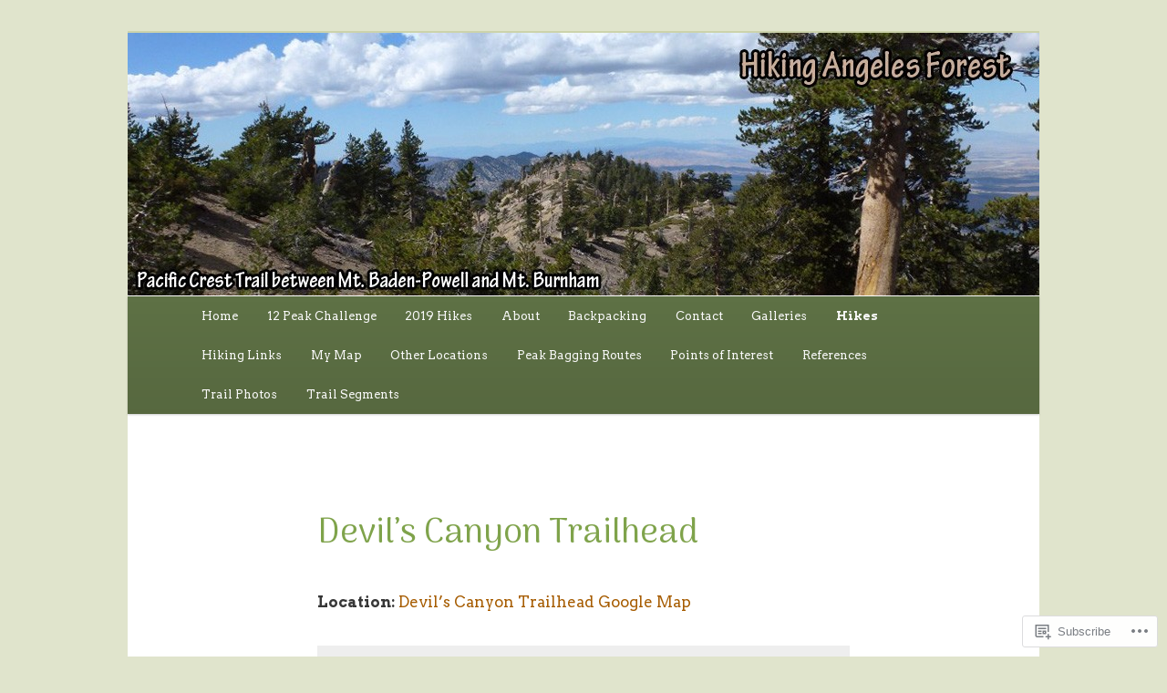

--- FILE ---
content_type: text/html; charset=UTF-8
request_url: https://hikingangelesforest.com/hikes/trailheads/devils-canyon-trailhead/
body_size: 37703
content:
<!DOCTYPE html>
<!--[if IE 6]>
<html id="ie6" lang="en">
<![endif]-->
<!--[if IE 7]>
<html id="ie7" lang="en">
<![endif]-->
<!--[if IE 8]>
<html id="ie8" lang="en">
<![endif]-->
<!--[if !(IE 6) & !(IE 7) & !(IE 8)]><!-->
<html lang="en">
<!--<![endif]-->
<head>
<meta charset="UTF-8" />
<meta name="viewport" content="width=device-width" />
<title>
Devil&#8217;s Canyon Trailhead | Hiking Angeles Forest	</title>
<link rel="profile" href="https://gmpg.org/xfn/11" />
<link rel="stylesheet" type="text/css" media="all" href="https://s0.wp.com/wp-content/themes/pub/twentyeleven/style.css?m=1741693348i&amp;ver=20190507" />
<link rel="pingback" href="https://hikingangelesforest.com/xmlrpc.php">
<!--[if lt IE 9]>
<script src="https://s0.wp.com/wp-content/themes/pub/twentyeleven/js/html5.js?m=1394055389i&amp;ver=3.7.0" type="text/javascript"></script>
<![endif]-->
<script type="text/javascript">
  WebFontConfig = {"google":{"families":["Arima+Madurai:r:latin,latin-ext","Arima+Madurai:r:latin,latin-ext","Arvo:r,i,b,bi:latin,latin-ext"]},"api_url":"https:\/\/fonts-api.wp.com\/css"};
  (function() {
    var wf = document.createElement('script');
    wf.src = '/wp-content/plugins/custom-fonts/js/webfont.js';
    wf.type = 'text/javascript';
    wf.async = 'true';
    var s = document.getElementsByTagName('script')[0];
    s.parentNode.insertBefore(wf, s);
	})();
</script><style id="jetpack-custom-fonts-css">.wf-active #site-title{font-family:"Arima Madurai",sans-serif;font-style:normal;font-weight:400}.wf-active #site-title a{font-size:33.6px;font-weight:400;font-style:normal}@media print{.wf-active #site-title a{font-size:23.5pt;font-style:normal;font-weight:400}}.wf-active blockquote, .wf-active body{font-family:"Arvo",serif;font-size:112%}.wf-active body, .wf-active input, .wf-active textarea{font-size:16.8px;font-family:"Arvo",serif}.wf-active blockquote{font-family:"Arvo",serif}.wf-active blockquote cite{font-size:13.4px;font-family:"Arvo",serif}.wf-active #site-description{font-size:15.7px}.wf-active .entry-meta{font-size:13.4px}.wf-active .gallery-caption, .wf-active .wp-caption .wp-caption-text{font-family:"Arvo",serif;font-size:13.4px}.wf-active .wp-caption .wp-caption-text:before{font-size:15.7px}.wf-active #author-info{font-size:13.4px}.wf-active .entry-header .comments-link .leave-reply{font-family:"Arvo",serif;font-size:29.1px}.wf-active .entry-header .entry-format{font-size:11.2px}.wf-active blockquote.pull{font-size:23.5px}.wf-active .format-quote blockquote{font-size:19px}.wf-active article.intro .entry-content{font-size:17.9px}.wf-active .widget-area{font-size:13.4px}.wf-active .widget_twitter .timesince{font-size:12.3px}.wf-active .nocomments, .wf-active .nopassword{font-size:26.9px}.wf-active .comment-meta{font-size:13.4px}.wf-active #respond .comment-form-author .required, .wf-active #respond .comment-form-email .required{font-size:24.6px}.wf-active #respond .comment-notes, .wf-active #respond .logged-in-as{font-size:14.6px}.wf-active #respond input#submit{font-size:16.8px}.wf-active #cancel-comment-reply-link{font-size:11.2px}.wf-active #site-generator{font-size:13.4px}@media print{.wf-active body{font-size:11.2pt}}@media print{.wf-active #site-description{font-size:11.2pt}}@media print{.wf-active .entry-meta{font-size:11.2pt}}.wf-active h1, .wf-active h2, .wf-active h3, .wf-active h4, .wf-active h5, .wf-active h6{font-family:"Arima Madurai",sans-serif;font-size:106%;font-style:normal;font-weight:400}.wf-active .page-title{font-size:10.6px;font-weight:400;font-style:normal}.wf-active .entry-title{font-size:27.6px;font-weight:400;font-style:normal}.wf-active .comment-content h1, .wf-active .comment-content h2, .wf-active .entry-content h1, .wf-active .entry-content h2{font-weight:400;font-style:normal}.wf-active .comment-content h3, .wf-active .entry-content h3{font-size:10.6px;font-style:normal;font-weight:400}.wf-active #author-description h2{font-size:15.9px;font-weight:400;font-style:normal}.wf-active .singular .entry-title{font-size:38.2px;font-weight:400;font-style:normal}.wf-active .error404 .widgettitle{font-size:10.6px;font-style:normal;font-weight:400}.wf-active h1.showcase-heading{font-size:10.6px;font-weight:400;font-style:normal}.wf-active section.recent-posts .other-recent-posts .entry-title{font-size:18px;font-style:normal;font-weight:400}.wf-active .widget-title{font-size:10.6px;font-weight:400;font-style:normal}.wf-active .widget_twentyeleven_ephemera .widget-entry-title{font-size:15.9px;font-weight:400;font-style:normal}.wf-active #comments-title{font-size:10.6px;font-weight:400;font-style:normal}.wf-active #reply-title{font-size:25.4px;font-weight:400;font-style:normal}@media print{.wf-active .entry-title, .wf-active .singular .entry-title{font-size:22.3pt;font-style:normal;font-weight:400}}</style>
<meta name='robots' content='max-image-preview:large' />

<!-- Async WordPress.com Remote Login -->
<script id="wpcom_remote_login_js">
var wpcom_remote_login_extra_auth = '';
function wpcom_remote_login_remove_dom_node_id( element_id ) {
	var dom_node = document.getElementById( element_id );
	if ( dom_node ) { dom_node.parentNode.removeChild( dom_node ); }
}
function wpcom_remote_login_remove_dom_node_classes( class_name ) {
	var dom_nodes = document.querySelectorAll( '.' + class_name );
	for ( var i = 0; i < dom_nodes.length; i++ ) {
		dom_nodes[ i ].parentNode.removeChild( dom_nodes[ i ] );
	}
}
function wpcom_remote_login_final_cleanup() {
	wpcom_remote_login_remove_dom_node_classes( "wpcom_remote_login_msg" );
	wpcom_remote_login_remove_dom_node_id( "wpcom_remote_login_key" );
	wpcom_remote_login_remove_dom_node_id( "wpcom_remote_login_validate" );
	wpcom_remote_login_remove_dom_node_id( "wpcom_remote_login_js" );
	wpcom_remote_login_remove_dom_node_id( "wpcom_request_access_iframe" );
	wpcom_remote_login_remove_dom_node_id( "wpcom_request_access_styles" );
}

// Watch for messages back from the remote login
window.addEventListener( "message", function( e ) {
	if ( e.origin === "https://r-login.wordpress.com" ) {
		var data = {};
		try {
			data = JSON.parse( e.data );
		} catch( e ) {
			wpcom_remote_login_final_cleanup();
			return;
		}

		if ( data.msg === 'LOGIN' ) {
			// Clean up the login check iframe
			wpcom_remote_login_remove_dom_node_id( "wpcom_remote_login_key" );

			var id_regex = new RegExp( /^[0-9]+$/ );
			var token_regex = new RegExp( /^.*|.*|.*$/ );
			if (
				token_regex.test( data.token )
				&& id_regex.test( data.wpcomid )
			) {
				// We have everything we need to ask for a login
				var script = document.createElement( "script" );
				script.setAttribute( "id", "wpcom_remote_login_validate" );
				script.src = '/remote-login.php?wpcom_remote_login=validate'
					+ '&wpcomid=' + data.wpcomid
					+ '&token=' + encodeURIComponent( data.token )
					+ '&host=' + window.location.protocol
					+ '//' + window.location.hostname
					+ '&postid=14009'
					+ '&is_singular=';
				document.body.appendChild( script );
			}

			return;
		}

		// Safari ITP, not logged in, so redirect
		if ( data.msg === 'LOGIN-REDIRECT' ) {
			window.location = 'https://wordpress.com/log-in?redirect_to=' + window.location.href;
			return;
		}

		// Safari ITP, storage access failed, remove the request
		if ( data.msg === 'LOGIN-REMOVE' ) {
			var css_zap = 'html { -webkit-transition: margin-top 1s; transition: margin-top 1s; } /* 9001 */ html { margin-top: 0 !important; } * html body { margin-top: 0 !important; } @media screen and ( max-width: 782px ) { html { margin-top: 0 !important; } * html body { margin-top: 0 !important; } }';
			var style_zap = document.createElement( 'style' );
			style_zap.type = 'text/css';
			style_zap.appendChild( document.createTextNode( css_zap ) );
			document.body.appendChild( style_zap );

			var e = document.getElementById( 'wpcom_request_access_iframe' );
			e.parentNode.removeChild( e );

			document.cookie = 'wordpress_com_login_access=denied; path=/; max-age=31536000';

			return;
		}

		// Safari ITP
		if ( data.msg === 'REQUEST_ACCESS' ) {
			console.log( 'request access: safari' );

			// Check ITP iframe enable/disable knob
			if ( wpcom_remote_login_extra_auth !== 'safari_itp_iframe' ) {
				return;
			}

			// If we are in a "private window" there is no ITP.
			var private_window = false;
			try {
				var opendb = window.openDatabase( null, null, null, null );
			} catch( e ) {
				private_window = true;
			}

			if ( private_window ) {
				console.log( 'private window' );
				return;
			}

			var iframe = document.createElement( 'iframe' );
			iframe.id = 'wpcom_request_access_iframe';
			iframe.setAttribute( 'scrolling', 'no' );
			iframe.setAttribute( 'sandbox', 'allow-storage-access-by-user-activation allow-scripts allow-same-origin allow-top-navigation-by-user-activation' );
			iframe.src = 'https://r-login.wordpress.com/remote-login.php?wpcom_remote_login=request_access&origin=' + encodeURIComponent( data.origin ) + '&wpcomid=' + encodeURIComponent( data.wpcomid );

			var css = 'html { -webkit-transition: margin-top 1s; transition: margin-top 1s; } /* 9001 */ html { margin-top: 46px !important; } * html body { margin-top: 46px !important; } @media screen and ( max-width: 660px ) { html { margin-top: 71px !important; } * html body { margin-top: 71px !important; } #wpcom_request_access_iframe { display: block; height: 71px !important; } } #wpcom_request_access_iframe { border: 0px; height: 46px; position: fixed; top: 0; left: 0; width: 100%; min-width: 100%; z-index: 99999; background: #23282d; } ';

			var style = document.createElement( 'style' );
			style.type = 'text/css';
			style.id = 'wpcom_request_access_styles';
			style.appendChild( document.createTextNode( css ) );
			document.body.appendChild( style );

			document.body.appendChild( iframe );
		}

		if ( data.msg === 'DONE' ) {
			wpcom_remote_login_final_cleanup();
		}
	}
}, false );

// Inject the remote login iframe after the page has had a chance to load
// more critical resources
window.addEventListener( "DOMContentLoaded", function( e ) {
	var iframe = document.createElement( "iframe" );
	iframe.style.display = "none";
	iframe.setAttribute( "scrolling", "no" );
	iframe.setAttribute( "id", "wpcom_remote_login_key" );
	iframe.src = "https://r-login.wordpress.com/remote-login.php"
		+ "?wpcom_remote_login=key"
		+ "&origin=aHR0cHM6Ly9oaWtpbmdhbmdlbGVzZm9yZXN0LmNvbQ%3D%3D"
		+ "&wpcomid=33006517"
		+ "&time=" + Math.floor( Date.now() / 1000 );
	document.body.appendChild( iframe );
}, false );
</script>
<link rel='dns-prefetch' href='//s0.wp.com' />
<link rel='dns-prefetch' href='//wordpress.com' />
<link rel="alternate" type="application/rss+xml" title="Hiking Angeles Forest &raquo; Feed" href="https://hikingangelesforest.com/feed/" />
<link rel="alternate" type="application/rss+xml" title="Hiking Angeles Forest &raquo; Comments Feed" href="https://hikingangelesforest.com/comments/feed/" />
	<script type="text/javascript">
		/* <![CDATA[ */
		function addLoadEvent(func) {
			var oldonload = window.onload;
			if (typeof window.onload != 'function') {
				window.onload = func;
			} else {
				window.onload = function () {
					oldonload();
					func();
				}
			}
		}
		/* ]]> */
	</script>
	<style id='wp-emoji-styles-inline-css'>

	img.wp-smiley, img.emoji {
		display: inline !important;
		border: none !important;
		box-shadow: none !important;
		height: 1em !important;
		width: 1em !important;
		margin: 0 0.07em !important;
		vertical-align: -0.1em !important;
		background: none !important;
		padding: 0 !important;
	}
/*# sourceURL=wp-emoji-styles-inline-css */
</style>
<link crossorigin='anonymous' rel='stylesheet' id='all-css-2-1' href='/wp-content/plugins/gutenberg-core/v22.2.0/build/styles/block-library/style.css?m=1764855221i&cssminify=yes' type='text/css' media='all' />
<style id='wp-block-library-inline-css'>
.has-text-align-justify {
	text-align:justify;
}
.has-text-align-justify{text-align:justify;}

/*# sourceURL=wp-block-library-inline-css */
</style><style id='global-styles-inline-css'>
:root{--wp--preset--aspect-ratio--square: 1;--wp--preset--aspect-ratio--4-3: 4/3;--wp--preset--aspect-ratio--3-4: 3/4;--wp--preset--aspect-ratio--3-2: 3/2;--wp--preset--aspect-ratio--2-3: 2/3;--wp--preset--aspect-ratio--16-9: 16/9;--wp--preset--aspect-ratio--9-16: 9/16;--wp--preset--color--black: #000;--wp--preset--color--cyan-bluish-gray: #abb8c3;--wp--preset--color--white: #fff;--wp--preset--color--pale-pink: #f78da7;--wp--preset--color--vivid-red: #cf2e2e;--wp--preset--color--luminous-vivid-orange: #ff6900;--wp--preset--color--luminous-vivid-amber: #fcb900;--wp--preset--color--light-green-cyan: #7bdcb5;--wp--preset--color--vivid-green-cyan: #00d084;--wp--preset--color--pale-cyan-blue: #8ed1fc;--wp--preset--color--vivid-cyan-blue: #0693e3;--wp--preset--color--vivid-purple: #9b51e0;--wp--preset--color--blue: #1982d1;--wp--preset--color--dark-gray: #373737;--wp--preset--color--medium-gray: #666;--wp--preset--color--light-gray: #e2e2e2;--wp--preset--gradient--vivid-cyan-blue-to-vivid-purple: linear-gradient(135deg,rgb(6,147,227) 0%,rgb(155,81,224) 100%);--wp--preset--gradient--light-green-cyan-to-vivid-green-cyan: linear-gradient(135deg,rgb(122,220,180) 0%,rgb(0,208,130) 100%);--wp--preset--gradient--luminous-vivid-amber-to-luminous-vivid-orange: linear-gradient(135deg,rgb(252,185,0) 0%,rgb(255,105,0) 100%);--wp--preset--gradient--luminous-vivid-orange-to-vivid-red: linear-gradient(135deg,rgb(255,105,0) 0%,rgb(207,46,46) 100%);--wp--preset--gradient--very-light-gray-to-cyan-bluish-gray: linear-gradient(135deg,rgb(238,238,238) 0%,rgb(169,184,195) 100%);--wp--preset--gradient--cool-to-warm-spectrum: linear-gradient(135deg,rgb(74,234,220) 0%,rgb(151,120,209) 20%,rgb(207,42,186) 40%,rgb(238,44,130) 60%,rgb(251,105,98) 80%,rgb(254,248,76) 100%);--wp--preset--gradient--blush-light-purple: linear-gradient(135deg,rgb(255,206,236) 0%,rgb(152,150,240) 100%);--wp--preset--gradient--blush-bordeaux: linear-gradient(135deg,rgb(254,205,165) 0%,rgb(254,45,45) 50%,rgb(107,0,62) 100%);--wp--preset--gradient--luminous-dusk: linear-gradient(135deg,rgb(255,203,112) 0%,rgb(199,81,192) 50%,rgb(65,88,208) 100%);--wp--preset--gradient--pale-ocean: linear-gradient(135deg,rgb(255,245,203) 0%,rgb(182,227,212) 50%,rgb(51,167,181) 100%);--wp--preset--gradient--electric-grass: linear-gradient(135deg,rgb(202,248,128) 0%,rgb(113,206,126) 100%);--wp--preset--gradient--midnight: linear-gradient(135deg,rgb(2,3,129) 0%,rgb(40,116,252) 100%);--wp--preset--font-size--small: 13px;--wp--preset--font-size--medium: 20px;--wp--preset--font-size--large: 36px;--wp--preset--font-size--x-large: 42px;--wp--preset--font-family--albert-sans: 'Albert Sans', sans-serif;--wp--preset--font-family--alegreya: Alegreya, serif;--wp--preset--font-family--arvo: Arvo, serif;--wp--preset--font-family--bodoni-moda: 'Bodoni Moda', serif;--wp--preset--font-family--bricolage-grotesque: 'Bricolage Grotesque', sans-serif;--wp--preset--font-family--cabin: Cabin, sans-serif;--wp--preset--font-family--chivo: Chivo, sans-serif;--wp--preset--font-family--commissioner: Commissioner, sans-serif;--wp--preset--font-family--cormorant: Cormorant, serif;--wp--preset--font-family--courier-prime: 'Courier Prime', monospace;--wp--preset--font-family--crimson-pro: 'Crimson Pro', serif;--wp--preset--font-family--dm-mono: 'DM Mono', monospace;--wp--preset--font-family--dm-sans: 'DM Sans', sans-serif;--wp--preset--font-family--dm-serif-display: 'DM Serif Display', serif;--wp--preset--font-family--domine: Domine, serif;--wp--preset--font-family--eb-garamond: 'EB Garamond', serif;--wp--preset--font-family--epilogue: Epilogue, sans-serif;--wp--preset--font-family--fahkwang: Fahkwang, sans-serif;--wp--preset--font-family--figtree: Figtree, sans-serif;--wp--preset--font-family--fira-sans: 'Fira Sans', sans-serif;--wp--preset--font-family--fjalla-one: 'Fjalla One', sans-serif;--wp--preset--font-family--fraunces: Fraunces, serif;--wp--preset--font-family--gabarito: Gabarito, system-ui;--wp--preset--font-family--ibm-plex-mono: 'IBM Plex Mono', monospace;--wp--preset--font-family--ibm-plex-sans: 'IBM Plex Sans', sans-serif;--wp--preset--font-family--ibarra-real-nova: 'Ibarra Real Nova', serif;--wp--preset--font-family--instrument-serif: 'Instrument Serif', serif;--wp--preset--font-family--inter: Inter, sans-serif;--wp--preset--font-family--josefin-sans: 'Josefin Sans', sans-serif;--wp--preset--font-family--jost: Jost, sans-serif;--wp--preset--font-family--libre-baskerville: 'Libre Baskerville', serif;--wp--preset--font-family--libre-franklin: 'Libre Franklin', sans-serif;--wp--preset--font-family--literata: Literata, serif;--wp--preset--font-family--lora: Lora, serif;--wp--preset--font-family--merriweather: Merriweather, serif;--wp--preset--font-family--montserrat: Montserrat, sans-serif;--wp--preset--font-family--newsreader: Newsreader, serif;--wp--preset--font-family--noto-sans-mono: 'Noto Sans Mono', sans-serif;--wp--preset--font-family--nunito: Nunito, sans-serif;--wp--preset--font-family--open-sans: 'Open Sans', sans-serif;--wp--preset--font-family--overpass: Overpass, sans-serif;--wp--preset--font-family--pt-serif: 'PT Serif', serif;--wp--preset--font-family--petrona: Petrona, serif;--wp--preset--font-family--piazzolla: Piazzolla, serif;--wp--preset--font-family--playfair-display: 'Playfair Display', serif;--wp--preset--font-family--plus-jakarta-sans: 'Plus Jakarta Sans', sans-serif;--wp--preset--font-family--poppins: Poppins, sans-serif;--wp--preset--font-family--raleway: Raleway, sans-serif;--wp--preset--font-family--roboto: Roboto, sans-serif;--wp--preset--font-family--roboto-slab: 'Roboto Slab', serif;--wp--preset--font-family--rubik: Rubik, sans-serif;--wp--preset--font-family--rufina: Rufina, serif;--wp--preset--font-family--sora: Sora, sans-serif;--wp--preset--font-family--source-sans-3: 'Source Sans 3', sans-serif;--wp--preset--font-family--source-serif-4: 'Source Serif 4', serif;--wp--preset--font-family--space-mono: 'Space Mono', monospace;--wp--preset--font-family--syne: Syne, sans-serif;--wp--preset--font-family--texturina: Texturina, serif;--wp--preset--font-family--urbanist: Urbanist, sans-serif;--wp--preset--font-family--work-sans: 'Work Sans', sans-serif;--wp--preset--spacing--20: 0.44rem;--wp--preset--spacing--30: 0.67rem;--wp--preset--spacing--40: 1rem;--wp--preset--spacing--50: 1.5rem;--wp--preset--spacing--60: 2.25rem;--wp--preset--spacing--70: 3.38rem;--wp--preset--spacing--80: 5.06rem;--wp--preset--shadow--natural: 6px 6px 9px rgba(0, 0, 0, 0.2);--wp--preset--shadow--deep: 12px 12px 50px rgba(0, 0, 0, 0.4);--wp--preset--shadow--sharp: 6px 6px 0px rgba(0, 0, 0, 0.2);--wp--preset--shadow--outlined: 6px 6px 0px -3px rgb(255, 255, 255), 6px 6px rgb(0, 0, 0);--wp--preset--shadow--crisp: 6px 6px 0px rgb(0, 0, 0);}:where(.is-layout-flex){gap: 0.5em;}:where(.is-layout-grid){gap: 0.5em;}body .is-layout-flex{display: flex;}.is-layout-flex{flex-wrap: wrap;align-items: center;}.is-layout-flex > :is(*, div){margin: 0;}body .is-layout-grid{display: grid;}.is-layout-grid > :is(*, div){margin: 0;}:where(.wp-block-columns.is-layout-flex){gap: 2em;}:where(.wp-block-columns.is-layout-grid){gap: 2em;}:where(.wp-block-post-template.is-layout-flex){gap: 1.25em;}:where(.wp-block-post-template.is-layout-grid){gap: 1.25em;}.has-black-color{color: var(--wp--preset--color--black) !important;}.has-cyan-bluish-gray-color{color: var(--wp--preset--color--cyan-bluish-gray) !important;}.has-white-color{color: var(--wp--preset--color--white) !important;}.has-pale-pink-color{color: var(--wp--preset--color--pale-pink) !important;}.has-vivid-red-color{color: var(--wp--preset--color--vivid-red) !important;}.has-luminous-vivid-orange-color{color: var(--wp--preset--color--luminous-vivid-orange) !important;}.has-luminous-vivid-amber-color{color: var(--wp--preset--color--luminous-vivid-amber) !important;}.has-light-green-cyan-color{color: var(--wp--preset--color--light-green-cyan) !important;}.has-vivid-green-cyan-color{color: var(--wp--preset--color--vivid-green-cyan) !important;}.has-pale-cyan-blue-color{color: var(--wp--preset--color--pale-cyan-blue) !important;}.has-vivid-cyan-blue-color{color: var(--wp--preset--color--vivid-cyan-blue) !important;}.has-vivid-purple-color{color: var(--wp--preset--color--vivid-purple) !important;}.has-black-background-color{background-color: var(--wp--preset--color--black) !important;}.has-cyan-bluish-gray-background-color{background-color: var(--wp--preset--color--cyan-bluish-gray) !important;}.has-white-background-color{background-color: var(--wp--preset--color--white) !important;}.has-pale-pink-background-color{background-color: var(--wp--preset--color--pale-pink) !important;}.has-vivid-red-background-color{background-color: var(--wp--preset--color--vivid-red) !important;}.has-luminous-vivid-orange-background-color{background-color: var(--wp--preset--color--luminous-vivid-orange) !important;}.has-luminous-vivid-amber-background-color{background-color: var(--wp--preset--color--luminous-vivid-amber) !important;}.has-light-green-cyan-background-color{background-color: var(--wp--preset--color--light-green-cyan) !important;}.has-vivid-green-cyan-background-color{background-color: var(--wp--preset--color--vivid-green-cyan) !important;}.has-pale-cyan-blue-background-color{background-color: var(--wp--preset--color--pale-cyan-blue) !important;}.has-vivid-cyan-blue-background-color{background-color: var(--wp--preset--color--vivid-cyan-blue) !important;}.has-vivid-purple-background-color{background-color: var(--wp--preset--color--vivid-purple) !important;}.has-black-border-color{border-color: var(--wp--preset--color--black) !important;}.has-cyan-bluish-gray-border-color{border-color: var(--wp--preset--color--cyan-bluish-gray) !important;}.has-white-border-color{border-color: var(--wp--preset--color--white) !important;}.has-pale-pink-border-color{border-color: var(--wp--preset--color--pale-pink) !important;}.has-vivid-red-border-color{border-color: var(--wp--preset--color--vivid-red) !important;}.has-luminous-vivid-orange-border-color{border-color: var(--wp--preset--color--luminous-vivid-orange) !important;}.has-luminous-vivid-amber-border-color{border-color: var(--wp--preset--color--luminous-vivid-amber) !important;}.has-light-green-cyan-border-color{border-color: var(--wp--preset--color--light-green-cyan) !important;}.has-vivid-green-cyan-border-color{border-color: var(--wp--preset--color--vivid-green-cyan) !important;}.has-pale-cyan-blue-border-color{border-color: var(--wp--preset--color--pale-cyan-blue) !important;}.has-vivid-cyan-blue-border-color{border-color: var(--wp--preset--color--vivid-cyan-blue) !important;}.has-vivid-purple-border-color{border-color: var(--wp--preset--color--vivid-purple) !important;}.has-vivid-cyan-blue-to-vivid-purple-gradient-background{background: var(--wp--preset--gradient--vivid-cyan-blue-to-vivid-purple) !important;}.has-light-green-cyan-to-vivid-green-cyan-gradient-background{background: var(--wp--preset--gradient--light-green-cyan-to-vivid-green-cyan) !important;}.has-luminous-vivid-amber-to-luminous-vivid-orange-gradient-background{background: var(--wp--preset--gradient--luminous-vivid-amber-to-luminous-vivid-orange) !important;}.has-luminous-vivid-orange-to-vivid-red-gradient-background{background: var(--wp--preset--gradient--luminous-vivid-orange-to-vivid-red) !important;}.has-very-light-gray-to-cyan-bluish-gray-gradient-background{background: var(--wp--preset--gradient--very-light-gray-to-cyan-bluish-gray) !important;}.has-cool-to-warm-spectrum-gradient-background{background: var(--wp--preset--gradient--cool-to-warm-spectrum) !important;}.has-blush-light-purple-gradient-background{background: var(--wp--preset--gradient--blush-light-purple) !important;}.has-blush-bordeaux-gradient-background{background: var(--wp--preset--gradient--blush-bordeaux) !important;}.has-luminous-dusk-gradient-background{background: var(--wp--preset--gradient--luminous-dusk) !important;}.has-pale-ocean-gradient-background{background: var(--wp--preset--gradient--pale-ocean) !important;}.has-electric-grass-gradient-background{background: var(--wp--preset--gradient--electric-grass) !important;}.has-midnight-gradient-background{background: var(--wp--preset--gradient--midnight) !important;}.has-small-font-size{font-size: var(--wp--preset--font-size--small) !important;}.has-medium-font-size{font-size: var(--wp--preset--font-size--medium) !important;}.has-large-font-size{font-size: var(--wp--preset--font-size--large) !important;}.has-x-large-font-size{font-size: var(--wp--preset--font-size--x-large) !important;}.has-albert-sans-font-family{font-family: var(--wp--preset--font-family--albert-sans) !important;}.has-alegreya-font-family{font-family: var(--wp--preset--font-family--alegreya) !important;}.has-arvo-font-family{font-family: var(--wp--preset--font-family--arvo) !important;}.has-bodoni-moda-font-family{font-family: var(--wp--preset--font-family--bodoni-moda) !important;}.has-bricolage-grotesque-font-family{font-family: var(--wp--preset--font-family--bricolage-grotesque) !important;}.has-cabin-font-family{font-family: var(--wp--preset--font-family--cabin) !important;}.has-chivo-font-family{font-family: var(--wp--preset--font-family--chivo) !important;}.has-commissioner-font-family{font-family: var(--wp--preset--font-family--commissioner) !important;}.has-cormorant-font-family{font-family: var(--wp--preset--font-family--cormorant) !important;}.has-courier-prime-font-family{font-family: var(--wp--preset--font-family--courier-prime) !important;}.has-crimson-pro-font-family{font-family: var(--wp--preset--font-family--crimson-pro) !important;}.has-dm-mono-font-family{font-family: var(--wp--preset--font-family--dm-mono) !important;}.has-dm-sans-font-family{font-family: var(--wp--preset--font-family--dm-sans) !important;}.has-dm-serif-display-font-family{font-family: var(--wp--preset--font-family--dm-serif-display) !important;}.has-domine-font-family{font-family: var(--wp--preset--font-family--domine) !important;}.has-eb-garamond-font-family{font-family: var(--wp--preset--font-family--eb-garamond) !important;}.has-epilogue-font-family{font-family: var(--wp--preset--font-family--epilogue) !important;}.has-fahkwang-font-family{font-family: var(--wp--preset--font-family--fahkwang) !important;}.has-figtree-font-family{font-family: var(--wp--preset--font-family--figtree) !important;}.has-fira-sans-font-family{font-family: var(--wp--preset--font-family--fira-sans) !important;}.has-fjalla-one-font-family{font-family: var(--wp--preset--font-family--fjalla-one) !important;}.has-fraunces-font-family{font-family: var(--wp--preset--font-family--fraunces) !important;}.has-gabarito-font-family{font-family: var(--wp--preset--font-family--gabarito) !important;}.has-ibm-plex-mono-font-family{font-family: var(--wp--preset--font-family--ibm-plex-mono) !important;}.has-ibm-plex-sans-font-family{font-family: var(--wp--preset--font-family--ibm-plex-sans) !important;}.has-ibarra-real-nova-font-family{font-family: var(--wp--preset--font-family--ibarra-real-nova) !important;}.has-instrument-serif-font-family{font-family: var(--wp--preset--font-family--instrument-serif) !important;}.has-inter-font-family{font-family: var(--wp--preset--font-family--inter) !important;}.has-josefin-sans-font-family{font-family: var(--wp--preset--font-family--josefin-sans) !important;}.has-jost-font-family{font-family: var(--wp--preset--font-family--jost) !important;}.has-libre-baskerville-font-family{font-family: var(--wp--preset--font-family--libre-baskerville) !important;}.has-libre-franklin-font-family{font-family: var(--wp--preset--font-family--libre-franklin) !important;}.has-literata-font-family{font-family: var(--wp--preset--font-family--literata) !important;}.has-lora-font-family{font-family: var(--wp--preset--font-family--lora) !important;}.has-merriweather-font-family{font-family: var(--wp--preset--font-family--merriweather) !important;}.has-montserrat-font-family{font-family: var(--wp--preset--font-family--montserrat) !important;}.has-newsreader-font-family{font-family: var(--wp--preset--font-family--newsreader) !important;}.has-noto-sans-mono-font-family{font-family: var(--wp--preset--font-family--noto-sans-mono) !important;}.has-nunito-font-family{font-family: var(--wp--preset--font-family--nunito) !important;}.has-open-sans-font-family{font-family: var(--wp--preset--font-family--open-sans) !important;}.has-overpass-font-family{font-family: var(--wp--preset--font-family--overpass) !important;}.has-pt-serif-font-family{font-family: var(--wp--preset--font-family--pt-serif) !important;}.has-petrona-font-family{font-family: var(--wp--preset--font-family--petrona) !important;}.has-piazzolla-font-family{font-family: var(--wp--preset--font-family--piazzolla) !important;}.has-playfair-display-font-family{font-family: var(--wp--preset--font-family--playfair-display) !important;}.has-plus-jakarta-sans-font-family{font-family: var(--wp--preset--font-family--plus-jakarta-sans) !important;}.has-poppins-font-family{font-family: var(--wp--preset--font-family--poppins) !important;}.has-raleway-font-family{font-family: var(--wp--preset--font-family--raleway) !important;}.has-roboto-font-family{font-family: var(--wp--preset--font-family--roboto) !important;}.has-roboto-slab-font-family{font-family: var(--wp--preset--font-family--roboto-slab) !important;}.has-rubik-font-family{font-family: var(--wp--preset--font-family--rubik) !important;}.has-rufina-font-family{font-family: var(--wp--preset--font-family--rufina) !important;}.has-sora-font-family{font-family: var(--wp--preset--font-family--sora) !important;}.has-source-sans-3-font-family{font-family: var(--wp--preset--font-family--source-sans-3) !important;}.has-source-serif-4-font-family{font-family: var(--wp--preset--font-family--source-serif-4) !important;}.has-space-mono-font-family{font-family: var(--wp--preset--font-family--space-mono) !important;}.has-syne-font-family{font-family: var(--wp--preset--font-family--syne) !important;}.has-texturina-font-family{font-family: var(--wp--preset--font-family--texturina) !important;}.has-urbanist-font-family{font-family: var(--wp--preset--font-family--urbanist) !important;}.has-work-sans-font-family{font-family: var(--wp--preset--font-family--work-sans) !important;}
/*# sourceURL=global-styles-inline-css */
</style>

<style id='classic-theme-styles-inline-css'>
/*! This file is auto-generated */
.wp-block-button__link{color:#fff;background-color:#32373c;border-radius:9999px;box-shadow:none;text-decoration:none;padding:calc(.667em + 2px) calc(1.333em + 2px);font-size:1.125em}.wp-block-file__button{background:#32373c;color:#fff;text-decoration:none}
/*# sourceURL=/wp-includes/css/classic-themes.min.css */
</style>
<link crossorigin='anonymous' rel='stylesheet' id='all-css-4-1' href='/_static/??-eJyNj9EOwjAIRX9IxC1q9MH4LbYSrSttM6jL/l7mEh/UGF8I3NxzARwK+JyUkiJXKLFeQhL0uSfTuZwUzcF0DieKxGZbepEFfseGYgw4V3oSAascKoNeDZRfnFFTNMTQkU3ypsxowJQ1GC2v5iNzXoWlOtTBhNGOvlNCF7Pv/reLjpHg+c3EHPnQbNt2t96vms3tAVOKc3w=&cssminify=yes' type='text/css' media='all' />
<style id='jetpack_facebook_likebox-inline-css'>
.widget_facebook_likebox {
	overflow: hidden;
}

/*# sourceURL=/wp-content/mu-plugins/jetpack-plugin/sun/modules/widgets/facebook-likebox/style.css */
</style>
<link crossorigin='anonymous' rel='stylesheet' id='all-css-6-1' href='/_static/??-eJzTLy/QTc7PK0nNK9HPLdUtyClNz8wr1i9KTcrJTwcy0/WTi5G5ekCujj52Temp+bo5+cmJJZn5eSgc3bScxMwikFb7XFtDE1NLExMLc0OTLACohS2q&cssminify=yes' type='text/css' media='all' />
<style id='jetpack-global-styles-frontend-style-inline-css'>
:root { --font-headings: unset; --font-base: unset; --font-headings-default: -apple-system,BlinkMacSystemFont,"Segoe UI",Roboto,Oxygen-Sans,Ubuntu,Cantarell,"Helvetica Neue",sans-serif; --font-base-default: -apple-system,BlinkMacSystemFont,"Segoe UI",Roboto,Oxygen-Sans,Ubuntu,Cantarell,"Helvetica Neue",sans-serif;}
/*# sourceURL=jetpack-global-styles-frontend-style-inline-css */
</style>
<link crossorigin='anonymous' rel='stylesheet' id='all-css-8-1' href='/wp-content/themes/h4/global.css?m=1420737423i&cssminify=yes' type='text/css' media='all' />
<script type="text/javascript" id="wpcom-actionbar-placeholder-js-extra">
/* <![CDATA[ */
var actionbardata = {"siteID":"33006517","postID":"14009","siteURL":"https://hikingangelesforest.com","xhrURL":"https://hikingangelesforest.com/wp-admin/admin-ajax.php","nonce":"7d8df276ec","isLoggedIn":"","statusMessage":"","subsEmailDefault":"instantly","proxyScriptUrl":"https://s0.wp.com/wp-content/js/wpcom-proxy-request.js?m=1513050504i&amp;ver=20211021","shortlink":"https://wp.me/P2euvb-3DX","i18n":{"followedText":"New posts from this site will now appear in your \u003Ca href=\"https://wordpress.com/reader\"\u003EReader\u003C/a\u003E","foldBar":"Collapse this bar","unfoldBar":"Expand this bar","shortLinkCopied":"Shortlink copied to clipboard."}};
//# sourceURL=wpcom-actionbar-placeholder-js-extra
/* ]]> */
</script>
<script type="text/javascript" id="jetpack-mu-wpcom-settings-js-before">
/* <![CDATA[ */
var JETPACK_MU_WPCOM_SETTINGS = {"assetsUrl":"https://s0.wp.com/wp-content/mu-plugins/jetpack-mu-wpcom-plugin/sun/jetpack_vendor/automattic/jetpack-mu-wpcom/src/build/"};
//# sourceURL=jetpack-mu-wpcom-settings-js-before
/* ]]> */
</script>
<script crossorigin='anonymous' type='text/javascript'  src='/wp-content/js/rlt-proxy.js?m=1720530689i'></script>
<script type="text/javascript" id="rlt-proxy-js-after">
/* <![CDATA[ */
	rltInitialize( {"token":null,"iframeOrigins":["https:\/\/widgets.wp.com"]} );
//# sourceURL=rlt-proxy-js-after
/* ]]> */
</script>
<link rel="EditURI" type="application/rsd+xml" title="RSD" href="https://hikingangelesforest.wordpress.com/xmlrpc.php?rsd" />
<meta name="generator" content="WordPress.com" />
<link rel="canonical" href="https://hikingangelesforest.com/hikes/trailheads/devils-canyon-trailhead/" />
<link rel='shortlink' href='https://wp.me/P2euvb-3DX' />
<link rel="alternate" type="application/json+oembed" href="https://public-api.wordpress.com/oembed/?format=json&amp;url=https%3A%2F%2Fhikingangelesforest.com%2Fhikes%2Ftrailheads%2Fdevils-canyon-trailhead%2F&amp;for=wpcom-auto-discovery" /><link rel="alternate" type="application/xml+oembed" href="https://public-api.wordpress.com/oembed/?format=xml&amp;url=https%3A%2F%2Fhikingangelesforest.com%2Fhikes%2Ftrailheads%2Fdevils-canyon-trailhead%2F&amp;for=wpcom-auto-discovery" />
<!-- Jetpack Open Graph Tags -->
<meta property="og:type" content="article" />
<meta property="og:title" content="Devil&#8217;s Canyon Trailhead" />
<meta property="og:url" content="https://hikingangelesforest.com/hikes/trailheads/devils-canyon-trailhead/" />
<meta property="og:description" content="Location: Devil&#8217;s Canyon Trailhead Google Map Parking: Parking may require a National Forest Adventure Pass. Hikes: Devil&#8217;s Canyon to Devil&#8217;s Canyon Trail Camp: 5.8 miles, 1,350&amp;#…" />
<meta property="article:published_time" content="2017-02-13T21:48:47+00:00" />
<meta property="article:modified_time" content="2017-02-13T22:58:16+00:00" />
<meta property="og:site_name" content="Hiking Angeles Forest" />
<meta property="og:image" content="https://hikingangelesforest.com/wp-content/uploads/2017/02/devilscynvicinitymap.jpg" />
<meta property="og:image:width" content="584" />
<meta property="og:image:height" content="506" />
<meta property="og:image:alt" content="Devil&#039;s Canyon Trailhead Vicinity Map." />
<meta property="og:locale" content="en_US" />
<meta property="article:publisher" content="https://www.facebook.com/WordPresscom" />
<meta name="twitter:creator" content="@HikingAF" />
<meta name="twitter:site" content="@HikingAF" />
<meta name="twitter:text:title" content="Devil&#8217;s Canyon Trailhead" />
<meta name="twitter:image" content="https://hikingangelesforest.com/wp-content/uploads/2017/02/devilscynvicinitymap.jpg?w=640" />
<meta name="twitter:image:alt" content="Devil&#039;s Canyon Trailhead Vicinity Map." />
<meta name="twitter:card" content="summary_large_image" />

<!-- End Jetpack Open Graph Tags -->
<link rel="shortcut icon" type="image/x-icon" href="https://s0.wp.com/i/favicon.ico?m=1713425267i" sizes="16x16 24x24 32x32 48x48" />
<link rel="icon" type="image/x-icon" href="https://s0.wp.com/i/favicon.ico?m=1713425267i" sizes="16x16 24x24 32x32 48x48" />
<link rel="apple-touch-icon" href="https://s0.wp.com/i/webclip.png?m=1713868326i" />
<link rel='openid.server' href='https://hikingangelesforest.com/?openidserver=1' />
<link rel='openid.delegate' href='https://hikingangelesforest.com/' />
<link rel="search" type="application/opensearchdescription+xml" href="https://hikingangelesforest.com/osd.xml" title="Hiking Angeles Forest" />
<link rel="search" type="application/opensearchdescription+xml" href="https://s1.wp.com/opensearch.xml" title="WordPress.com" />
<meta name="theme-color" content="#E0E4CC" />
	<style>
		/* Link color */
		a,
		#site-title a:focus,
		#site-title a:hover,
		#site-title a:active,
		.entry-title a:hover,
		.entry-title a:focus,
		.entry-title a:active,
		.widget_twentyeleven_ephemera .comments-link a:hover,
		section.recent-posts .other-recent-posts a[rel="bookmark"]:hover,
		section.recent-posts .other-recent-posts .comments-link a:hover,
		.format-image footer.entry-meta a:hover,
		#site-generator a:hover {
			color: #d0a039;
		}
		section.recent-posts .other-recent-posts .comments-link a:hover {
			border-color: #d0a039;
		}
		article.feature-image.small .entry-summary p a:hover,
		.entry-header .comments-link a:hover,
		.entry-header .comments-link a:focus,
		.entry-header .comments-link a:active,
		.feature-slider a.active {
			background-color: #d0a039;
		}
	</style>
	<meta name="description" content="Location: Devil&#039;s Canyon Trailhead Google Map Parking: Parking may require a National Forest Adventure Pass. Hikes: Devil&#039;s Canyon to Devil&#039;s Canyon Trail Camp: 5.8 miles, 1,350&#039; of gain and loss." />
		<style type="text/css" id="twentyeleven-header-css">
				#site-title,
		#site-description {
			position: absolute;
			clip: rect(1px 1px 1px 1px); /* IE6, IE7 */
			clip: rect(1px, 1px, 1px, 1px);
		}
				</style>
	<style type="text/css" id="custom-background-css">
body.custom-background { background-color: #E0E4CC; }
</style>
	<style type="text/css" id="custom-colors-css">#access {
	background-image: -webkit-linear-gradient( rgba(0,0,0,0), rgba(0,0,0,0.08) );
	background-image: -moz-linear-gradient( rgba(0,0,0,0), rgba(0,0,0,0.08) );
	background-image: linear-gradient( rgba(0,0,0,0), rgba(0,0,0,0.08) );
	box-shadow: rgba(0, 0, 0, 0.2) 0px 1px 2px;
}
#branding .only-search #s { border-color: #000;}
#branding .only-search #s { border-color: rgba( 0, 0, 0, 0.2 );}
#site-generator { border-color: #000;}
#site-generator { border-color: rgba( 0, 0, 0, 0.1 );}
#branding .only-search #s { background-color: #fff;}
#branding .only-search #s { background-color: rgba( 255, 255, 255, 0.4 );}
#branding .only-search #s:focus { background-color: #fff;}
#branding .only-search #s:focus { background-color: rgba( 255, 255, 255, 0.9 );}
#access a { color: #F9F9F9;}
#access li:hover > a, #access a:focus { color: #282828;}
#branding .only-search #s { color: #282828;}
body { background-color: #E0E4CC;}
#site-generator { background-color: #E0E4CC;}
#site-generator { background-color: rgba( 224, 228, 204, 0.1 );}
#branding { border-color: #CCD3AB;}
#access { background-color: #5E7145;}
#access li:hover > a, #access a:focus { background: #77A474;}
.entry-title, .entry-title a, .singular .entry-title { color: #7FA34B;}
.entry-title a:hover, .entry-title a:focus { color: #64813B;}
a, #site-title a:focus, #site-title a:hover, #site-title a:active, .entry-title a:active, .widget_twentyeleven_ephemera .comments-link a:hover, section.recent-posts .other-recent-posts a[rel="bookmark"]:hover, section.recent-posts .other-recent-posts .comments-link a:hover, .format-image footer.entry-meta a:hover, #site-generator a:hover { color: #A65C01;}
section.recent-posts .other-recent-posts .comments-link a:hover { border-color: #f49d33;}
article.feature-image.small .entry-summary p a:hover, .entry-header .comments-link a:hover, .entry-header .comments-link a:focus, .entry-header .comments-link a:active, .feature-slider a.active { background-color: #f49d33;}
</style>
			<link rel="stylesheet" id="custom-css-css" type="text/css" href="https://s0.wp.com/?custom-css=1&#038;csblog=2euvb&#038;cscache=6&#038;csrev=4" />
			<link crossorigin='anonymous' rel='stylesheet' id='all-css-0-3' href='/_static/??-eJyVjssKwkAMRX/INowP1IX4KdKmg6SdScJkQn+/FR/gTpfncjhcmLVB4Rq5QvZGk9+JDcZYtcPpxWDOcCNG6JPgZGAzaSwtmm3g50CWwVM0wK6IW0wf5z382XseckrDir1hIa0kq/tFbSZ+hK/5Eo6H3fkU9mE7Lr2lXSA=&cssminify=yes' type='text/css' media='all' />
</head>

<body class="wp-singular page-template-default page page-id-14009 page-parent page-child parent-pageid-306 custom-background wp-embed-responsive wp-theme-pubtwentyeleven customizer-styles-applied single-author singular two-column right-sidebar jetpack-reblog-enabled custom-colors">
<div class="skip-link"><a class="assistive-text" href="#content">Skip to primary content</a></div><div id="page" class="hfeed">
	<header id="branding">
			<hgroup>
				<h1 id="site-title"><span><a href="https://hikingangelesforest.com/" rel="home">Hiking Angeles Forest</a></span></h1>
				<h2 id="site-description"></h2>
			</hgroup>

						<a href="https://hikingangelesforest.com/">
									<img src="https://hikingangelesforest.com/wp-content/uploads/2013/01/cropped-pacific-crest-trail_hdr.jpg" width="1000" height="288" alt="Hiking Angeles Forest" />
								</a>
			
						<div class="only-search with-image">
					<form method="get" id="searchform" action="https://hikingangelesforest.com/">
		<label for="s" class="assistive-text">Search</label>
		<input type="text" class="field" name="s" id="s" placeholder="Search" />
		<input type="submit" class="submit" name="submit" id="searchsubmit" value="Search" />
	</form>
			</div>
				
			<nav id="access">
				<h3 class="assistive-text">Main menu</h3>
				<div class="menu"><ul>
<li ><a href="https://hikingangelesforest.com/">Home</a></li><li class="page_item page-item-13811 page_item_has_children"><a href="https://hikingangelesforest.com/12-peak-challenge/">12 Peak Challenge</a>
<ul class='children'>
	<li class="page_item page-item-13821"><a href="https://hikingangelesforest.com/12-peak-challenge/12-peak-challenge-registry-of-official-finishers/">12 Peak Challenge Registry of Official&nbsp;Finishers</a></li>
	<li class="page_item page-item-13814"><a href="https://hikingangelesforest.com/12-peak-challenge/12-peak-challenge-thru-hike-1/">12 Peak Challenge Thru Hike&nbsp;#1</a></li>
	<li class="page_item page-item-13876"><a href="https://hikingangelesforest.com/12-peak-challenge/my-12-peak-challenge-hikes-2017/">My 12-Peak Challenge Hikes&nbsp;2017</a></li>
	<li class="page_item page-item-15135"><a href="https://hikingangelesforest.com/12-peak-challenge/my-12-peak-challenge-hikes-2018/">My 12-Peak Challenge Hikes&nbsp;2018</a></li>
	<li class="page_item page-item-15657"><a href="https://hikingangelesforest.com/12-peak-challenge/my-12-peak-challenge-hikes-2019/">My 12-Peak Challenge Hikes&nbsp;2019</a></li>
</ul>
</li>
<li class="page_item page-item-15603"><a href="https://hikingangelesforest.com/2019-hikes/">2019 Hikes</a></li>
<li class="page_item page-item-1069 page_item_has_children"><a href="https://hikingangelesforest.com/about/">About</a>
<ul class='children'>
	<li class="page_item page-item-5651"><a href="https://hikingangelesforest.com/about/awards-2/">Awards</a></li>
</ul>
</li>
<li class="page_item page-item-9575 page_item_has_children"><a href="https://hikingangelesforest.com/backpacking-2/">Backpacking</a>
<ul class='children'>
	<li class="page_item page-item-3563"><a href="https://hikingangelesforest.com/backpacking-2/backpacking/">Backpacking In Angeles&nbsp;Forest</a></li>
	<li class="page_item page-item-9578"><a href="https://hikingangelesforest.com/backpacking-2/backpacking-outside-angeles-forest/">Backpacking Outside Angeles&nbsp;Forest</a></li>
</ul>
</li>
<li class="page_item page-item-974"><a href="https://hikingangelesforest.com/contact/">Contact</a></li>
<li class="page_item page-item-438 page_item_has_children"><a href="https://hikingangelesforest.com/galleries/">Galleries</a>
<ul class='children'>
	<li class="page_item page-item-440"><a href="https://hikingangelesforest.com/galleries/360-degree-panoramas/">360 Degree Panoramas</a></li>
	<li class="page_item page-item-1387"><a href="https://hikingangelesforest.com/galleries/blue-sky-backgrounds/">Blue Sky Backgrounds</a></li>
	<li class="page_item page-item-1559"><a href="https://hikingangelesforest.com/galleries/creatures/">Creatures</a></li>
	<li class="page_item page-item-1353"><a href="https://hikingangelesforest.com/galleries/pattern-and-detail/">Details, Patterns, and&nbsp;Textures</a></li>
	<li class="page_item page-item-5590"><a href="https://hikingangelesforest.com/galleries/header-images/">Header Images</a></li>
	<li class="page_item page-item-5174"><a href="https://hikingangelesforest.com/galleries/panoramas/">Panoramas</a></li>
	<li class="page_item page-item-6291"><a href="https://hikingangelesforest.com/galleries/snags/">Snags</a></li>
	<li class="page_item page-item-2138"><a href="https://hikingangelesforest.com/galleries/sun-and-sunsets/">Sun and Sunsets</a></li>
	<li class="page_item page-item-4438"><a href="https://hikingangelesforest.com/galleries/trails/">Trails</a></li>
	<li class="page_item page-item-1348"><a href="https://hikingangelesforest.com/galleries/trees/">Trees</a></li>
	<li class="page_item page-item-5140"><a href="https://hikingangelesforest.com/galleries/trees-from-below/">Trees From Below</a></li>
	<li class="page_item page-item-1308"><a href="https://hikingangelesforest.com/galleries/views-from-peaks/">Views from Peaks</a></li>
	<li class="page_item page-item-1361"><a href="https://hikingangelesforest.com/galleries/views-from-trails/">Views from Trails</a></li>
	<li class="page_item page-item-1398"><a href="https://hikingangelesforest.com/galleries/water/">Water</a></li>
</ul>
</li>
<li class="page_item page-item-157 page_item_has_children current_page_ancestor"><a href="https://hikingangelesforest.com/hikes/">Hikes</a>
<ul class='children'>
	<li class="page_item page-item-15157 page_item_has_children"><a href="https://hikingangelesforest.com/hikes/52-hike-challenge-2018/">52 Hike Challenge&nbsp;2018</a>
	<ul class='children'>
		<li class="page_item page-item-12593"><a href="https://hikingangelesforest.com/hikes/52-hike-challenge-2018/52-hike-challenge-2016/">52 Hike Challenge&nbsp;2016</a></li>
		<li class="page_item page-item-13882"><a href="https://hikingangelesforest.com/hikes/52-hike-challenge-2018/52-hike-challenge-2017/">52 Hike Challenge&nbsp;2017</a></li>
	</ul>
</li>
	<li class="page_item page-item-13136"><a href="https://hikingangelesforest.com/hikes/hikes-by-distance/">Hikes By Distance</a></li>
	<li class="page_item page-item-306 page_item_has_children current_page_ancestor current_page_parent"><a href="https://hikingangelesforest.com/hikes/trailheads/">Hikes From Trailheads</a>
	<ul class='children'>
		<li class="page_item page-item-9094"><a href="https://hikingangelesforest.com/hikes/trailheads/pacific-crest-trail-angeles-crest-trailhead/">Angeles Crest Mile Marker 62.50&nbsp;(PCT)</a></li>
		<li class="page_item page-item-13939 page_item_has_children"><a href="https://hikingangelesforest.com/hikes/trailheads/angeles-crest-mm-54-10-trailhead/">Angeles Crest MM 54.10&nbsp;Trailhead</a>
		<ul class='children'>
			<li class="page_item page-item-14071"><a href="https://hikingangelesforest.com/hikes/trailheads/angeles-crest-mm-54-10-trailhead/ac-mm-54-10-to-mt-hillyer-lollipop/">AC MM 54.10 to Mt. Hillyer&nbsp;Lollipop</a></li>
			<li class="page_item page-item-13947"><a href="https://hikingangelesforest.com/hikes/trailheads/angeles-crest-mm-54-10-trailhead/ac-mm-54-10-to-winston-peak/">AC MM 54.10 to Winston&nbsp;Peak</a></li>
			<li class="page_item page-item-14091"><a href="https://hikingangelesforest.com/hikes/trailheads/angeles-crest-mm-54-10-trailhead/ac-mm54-10-scouting-hike/">AC mm54.10 scouting&nbsp;hike</a></li>
			<li class="page_item page-item-14567"><a href="https://hikingangelesforest.com/hikes/trailheads/angeles-crest-mm-54-10-trailhead/west-mt-waterman-trail-and-lower-west-mt-waterman-ridge-loop/">West Mt. Waterman Trail and Lower West Mt. Waterman Ridge&nbsp;Loop</a></li>
			<li class="page_item page-item-14509"><a href="https://hikingangelesforest.com/hikes/trailheads/angeles-crest-mm-54-10-trailhead/west-mt-waterman-trail-and-west-mt-waterman-ridge-to-mt-waterman/">West Mt. Waterman Trail and Ridge to Mt.&nbsp;Waterman</a></li>
		</ul>
</li>
		<li class="page_item page-item-14731 page_item_has_children"><a href="https://hikingangelesforest.com/hikes/trailheads/angeles-crest-mm-56-00-trailhead/">Angeles Crest MM 56.00&nbsp;Trailhead</a>
		<ul class='children'>
			<li class="page_item page-item-14739"><a href="https://hikingangelesforest.com/hikes/trailheads/angeles-crest-mm-56-00-trailhead/angeles-crest-mile-marker-56-00-to-cooper-canyon-cg-winston-ridge-bump-6903-and-winston-peak/">Angeles Crest Mile Marker 56.00 to Cooper Canyon CG, Winston Ridge, Bump 6903, and Winston&nbsp;Peak</a></li>
		</ul>
</li>
		<li class="page_item page-item-13780 page_item_has_children"><a href="https://hikingangelesforest.com/hikes/trailheads/bailey-canyon-trailhead/">Bailey Canyon Trailhead</a>
		<ul class='children'>
			<li class="page_item page-item-13788"><a href="https://hikingangelesforest.com/hikes/trailheads/bailey-canyon-trailhead/bailey-canyon-to-jones-peak/">Bailey Canyon to Jones&nbsp;Peak</a></li>
		</ul>
</li>
		<li class="page_item page-item-4230 page_item_has_children"><a href="https://hikingangelesforest.com/hikes/trailheads/baldy-notch-trailhead/">Baldy Notch-Ski Lift&nbsp;Trailhead</a>
		<ul class='children'>
			<li class="page_item page-item-4238"><a href="https://hikingangelesforest.com/hikes/trailheads/baldy-notch-trailhead/devils-backbone-trail/">Baldy Notch to Mt.&nbsp;Baldy</a></li>
		</ul>
</li>
		<li class="page_item page-item-7265"><a href="https://hikingangelesforest.com/hikes/trailheads/burkhart-trailhead/">Burkhart Trailhead</a></li>
		<li class="page_item page-item-2305 page_item_has_children"><a href="https://hikingangelesforest.com/hikes/trailheads/chantry-flats-trailhead/">Chantry Flats Trailhead</a>
		<ul class='children'>
			<li class="page_item page-item-14169"><a href="https://hikingangelesforest.com/hikes/trailheads/chantry-flats-trailhead/chantry-flat-to-hermit-falls-sturtevant-falls-and-spruce-grove-cg/">Chantry Flat to Hermit Falls, Sturtevant Falls, and Spruce Grove&nbsp;CG</a></li>
			<li class="page_item page-item-6548"><a href="https://hikingangelesforest.com/hikes/trailheads/chantry-flats-trailhead/mt-wilson-gabrieleno-trail-upper-falls-sturtevant-upper-winter-creek-loop/">Mt. Wilson: Gabrieleno Trail, Upper Falls, Sturtevant, Upper Winter Creek&nbsp;Loop</a></li>
			<li class="page_item page-item-15627"><a href="https://hikingangelesforest.com/hikes/trailheads/chantry-flats-trailhead/mt-zion-loop-via-upper-falls-and-lower-winter-creek/">Mt. Zion Loop and Sturtevant Falls via Upper Falls and Lower Winter&nbsp;Creek</a></li>
			<li class="page_item page-item-13749"><a href="https://hikingangelesforest.com/hikes/trailheads/chantry-flats-trailhead/mt-zion-loop-via-upper-falls-and-upper-winter-creek-loop/">Mt. Zion Loop via Upper Falls and Upper Winter&nbsp;Creek</a></li>
		</ul>
</li>
		<li class="page_item page-item-1147 page_item_has_children"><a href="https://hikingangelesforest.com/hikes/trailheads/charlton-flats-at-angeles-crest-highway/">Charlton Flats (at Angeles Crest&nbsp;Highway)</a>
		<ul class='children'>
			<li class="page_item page-item-1231"><a href="https://hikingangelesforest.com/hikes/trailheads/charlton-flats-at-angeles-crest-highway/charlton-flats-to-vetter-mountain/">Charlton Flats to Vetter&nbsp;Mountain</a></li>
			<li class="page_item page-item-15445"><a href="https://hikingangelesforest.com/hikes/trailheads/charlton-flats-at-angeles-crest-highway/charlton-flats-to-vetter-mountain-lollipop/">Charlton Flats to Vetter Mountain&nbsp;Lollipop</a></li>
		</ul>
</li>
		<li class="page_item page-item-4282 page_item_has_children"><a href="https://hikingangelesforest.com/hikes/trailheads/chilao/">Chilao Trailhead (North&nbsp;T1)</a>
		<ul class='children'>
			<li class="page_item page-item-5029"><a href="https://hikingangelesforest.com/hikes/trailheads/chilao/chilao-to-mt-hillyer/">Chilao to Mt.&nbsp;Hillyer</a></li>
			<li class="page_item page-item-15471"><a href="https://hikingangelesforest.com/hikes/trailheads/chilao/chilao-to-mt-hillyer-lollipop/">Chilao to Mt. Hillyer&nbsp;Lollipop</a></li>
		</ul>
</li>
		<li class="page_item page-item-10297 page_item_has_children"><a href="https://hikingangelesforest.com/hikes/trailheads/chilao-trailhead-south-t2/">Chilao Trailhead (South&nbsp;T2)</a>
		<ul class='children'>
			<li class="page_item page-item-10300"><a href="https://hikingangelesforest.com/hikes/trailheads/chilao-trailhead-south-t2/little-pines-loop-to-mt-hillyer/">Little Pines Loop to Mt.&nbsp;Hillyer</a></li>
			<li class="page_item page-item-13573"><a href="https://hikingangelesforest.com/hikes/trailheads/chilao-trailhead-south-t2/little-pines-loop-to-mt-hillyer-lollipop/">Little Pines Loop to Mt. Hillyer&nbsp;Lollipop</a></li>
			<li class="page_item page-item-13502"><a href="https://hikingangelesforest.com/hikes/trailheads/chilao-trailhead-south-t2/little-pines-loop-to-vetter-mountain/">Little Pines Loop to Vetter&nbsp;Mountain</a></li>
			<li class="page_item page-item-14824"><a href="https://hikingangelesforest.com/hikes/trailheads/chilao-trailhead-south-t2/little-pines-loop-to-vetter-mountain-via-vmt/">Little Pines Loop to Vetter Mountain via&nbsp;VMT</a></li>
		</ul>
</li>
		<li class="page_item page-item-10326 page_item_has_children"><a href="https://hikingangelesforest.com/hikes/trailheads/cloudburst-summit-trailhead/">Cloudburst Summit Trailhead</a>
		<ul class='children'>
			<li class="page_item page-item-15526"><a href="https://hikingangelesforest.com/hikes/trailheads/cloudburst-summit-trailhead/cloudburst-summit-to-cooper-canyon-campground-to-winston-peak-overnight/">Cloudburst Summit to Cooper Canyon Campground to Winston Peak&nbsp;Overnight</a></li>
			<li class="page_item page-item-14124"><a href="https://hikingangelesforest.com/hikes/trailheads/cloudburst-summit-trailhead/cloudburst-summit-to-cooper-canyon-falls-winston-ridge-and-winston-peak/">Cloudburst Summit to Cooper Canyon Falls, Winston Ridge, and Winston&nbsp;Peak</a></li>
			<li class="page_item page-item-14902"><a href="https://hikingangelesforest.com/hikes/trailheads/cloudburst-summit-trailhead/cloudburst-summit-to-winston-ridge-bump-6903-and-winston-peak/">Cloudburst Summit to Winston Ridge, Bump 6903, and Winston&nbsp;Peak</a></li>
		</ul>
</li>
		<li class="page_item page-item-1114 page_item_has_children"><a href="https://hikingangelesforest.com/hikes/trailheads/cobb-estate-trailhead/">Cobb Estate Trailhead / Sam Merrill&nbsp;Trail</a>
		<ul class='children'>
			<li class="page_item page-item-6130"><a href="https://hikingangelesforest.com/hikes/trailheads/cobb-estate-trailhead/cobb-estate-to-bear-canyon-campground/">Cobb Estate to Bear Canyon&nbsp;Campground</a></li>
			<li class="page_item page-item-1762"><a href="https://hikingangelesforest.com/hikes/trailheads/cobb-estate-trailhead/cobb-estate-to-echo-mountain/">Cobb Estate to Echo&nbsp;Mountain</a></li>
			<li class="page_item page-item-6306"><a href="https://hikingangelesforest.com/hikes/trailheads/cobb-estate-trailhead/cobb-estate-to-echo-mountain-cape-of-good-hope/">Cobb Estate to Echo Mountain, Cape of Good&nbsp;Hope</a></li>
			<li class="page_item page-item-5830"><a href="https://hikingangelesforest.com/hikes/trailheads/cobb-estate-trailhead/cobb-estate-to-tom-sloan-saddle/">Cobb Estate to Tom Sloane&nbsp;Saddle</a></li>
			<li class="page_item page-item-2058"><a href="https://hikingangelesforest.com/hikes/trailheads/cobb-estate-trailhead/inspiration-point-via-castle-canyon-trail-from-cobb-estate/">Inspiration Point via Castle Canyon Trail from Cobb&nbsp;Estate</a></li>
			<li class="page_item page-item-2414"><a href="https://hikingangelesforest.com/hikes/trailheads/cobb-estate-trailhead/mt-lowe-railway-trails-to-mt-lowe-from-cobb-estate/">Mt. Lowe Railway Trails to Mt. Lowe from Cobb&nbsp;Estate</a></li>
			<li class="page_item page-item-5961"><a href="https://hikingangelesforest.com/hikes/trailheads/cobb-estate-trailhead/muir-peak-from-cobb-estate/">Muir Peak Lollipop from the Cobb&nbsp;Estate</a></li>
			<li class="page_item page-item-15371"><a href="https://hikingangelesforest.com/hikes/trailheads/cobb-estate-trailhead/muir-peak-and-inspiration-peak-lollipop-from-the-cobb-estate/">Muir Peak, Inspiration Peak, and Echo Mountain Lollipop from the Cobb&nbsp;Estate</a></li>
			<li class="page_item page-item-2450"><a href="https://hikingangelesforest.com/hikes/trailheads/cobb-estate-trailhead/sam-merrill-trail-to-inspiration-point/">Sam Merrill Trail to Inspiration&nbsp;Point</a></li>
			<li class="page_item page-item-2262"><a href="https://hikingangelesforest.com/hikes/trailheads/cobb-estate-trailhead/sam-merrill-trail-to-mt-lowe/">Sam Merrill Trail to Mt.&nbsp;Lowe</a></li>
			<li class="page_item page-item-2349"><a href="https://hikingangelesforest.com/hikes/trailheads/cobb-estate-trailhead/sam-merrill-trail-castle-canyon-trail-and-east-mt-lowe-trails-to-mt-lowe/">Sam Merrill Trail, Castle Canyon Trail, and East Mt. Lowe Trails to Mt.&nbsp;Lowe</a></li>
			<li class="page_item page-item-6056"><a href="https://hikingangelesforest.com/hikes/trailheads/cobb-estate-trailhead/upper-bear-canyon-p/">Upper Bear Canyon&nbsp;[p]</a></li>
		</ul>
</li>
		<li class="page_item page-item-11199 page_item_has_children"><a href="https://hikingangelesforest.com/hikes/trailheads/colby-canyon-trailhead/">Colby Canyon Trailhead</a>
		<ul class='children'>
			<li class="page_item page-item-11332"><a href="https://hikingangelesforest.com/hikes/trailheads/colby-canyon-trailhead/colby-canyon-to-josephine-peak/">Colby Canyon to Josephine&nbsp;Peak</a></li>
			<li class="page_item page-item-15318"><a href="https://hikingangelesforest.com/hikes/trailheads/colby-canyon-trailhead/colby-canyon-to-josephine-peak-and-strawberry-meadow/">Colby Canyon to Josephine Peak and Strawberry&nbsp;Meadow</a></li>
			<li class="page_item page-item-11346"><a href="https://hikingangelesforest.com/hikes/trailheads/colby-canyon-trailhead/colby-canyon-to-josephine-saddle/">Colby Canyon to Josephine&nbsp;Saddle</a></li>
		</ul>
</li>
		<li class="page_item page-item-14288 page_item_has_children"><a href="https://hikingangelesforest.com/hikes/trailheads/crystal-lake-campground-trailhead/">Crystal Lake Campground&nbsp;Trailhead</a>
		<ul class='children'>
			<li class="page_item page-item-14294"><a href="https://hikingangelesforest.com/hikes/trailheads/crystal-lake-campground-trailhead/crystal-lake-cg-to-mt-islip-loop/">Crystal Lake CG to Mt. Islip&nbsp;Loop</a></li>
			<li class="page_item page-item-14619"><a href="https://hikingangelesforest.com/hikes/trailheads/crystal-lake-campground-trailhead/crystal-lake-cg-to-throop-peak-and-mt-hawkins/">Crystal Lake CG to Throop Peak and Mt.&nbsp;Hawkins</a></li>
		</ul>
</li>
		<li class="page_item page-item-2648 page_item_has_children"><a href="https://hikingangelesforest.com/hikes/trailheads/dawson-saddle-trailhead/">Dawson Saddle Trailhead</a>
		<ul class='children'>
			<li class="page_item page-item-3088"><a href="https://hikingangelesforest.com/hikes/trailheads/dawson-saddle-trailhead/dawson-saddle-to-mt-baden-powell/">Dawson Saddle to Mt.&nbsp;Baden-Powell</a></li>
			<li class="page_item page-item-14867"><a href="https://hikingangelesforest.com/hikes/trailheads/dawson-saddle-trailhead/dawson-saddle-to-mt-baden-powell-mt-burnham-and-throop-peak/">Dawson Saddle to Mt. Baden-Powell, Mt. Burnham, and Throop&nbsp;Peak</a></li>
			<li class="page_item page-item-14786"><a href="https://hikingangelesforest.com/hikes/trailheads/dawson-saddle-trailhead/dawson-saddle-to-mt-burnham-and-throop-peak/">Dawson Saddle to Mt. Burnham and Throop&nbsp;Peak</a></li>
			<li class="page_item page-item-15563"><a href="https://hikingangelesforest.com/hikes/trailheads/dawson-saddle-trailhead/dawson-saddle-to-mt-hawkins/">Dawson Saddle to Mt.&nbsp;Hawkins</a></li>
			<li class="page_item page-item-10016"><a href="https://hikingangelesforest.com/hikes/trailheads/dawson-saddle-trailhead/dawson-saddle-to-mt-lewis/">Dawson Saddle To Mt.&nbsp;Lewis</a></li>
			<li class="page_item page-item-10027"><a href="https://hikingangelesforest.com/hikes/trailheads/dawson-saddle-trailhead/dawson-saddle-to-mt-lewis-and-throop-peak/">Dawson Saddle to Mt. Lewis and Throop&nbsp;Peak</a></li>
			<li class="page_item page-item-2654"><a href="https://hikingangelesforest.com/hikes/trailheads/dawson-saddle-trailhead/dawson-saddle-to-throop-peak/">Dawson Saddle to Throop&nbsp;Peak</a></li>
			<li class="page_item page-item-14802"><a href="https://hikingangelesforest.com/hikes/trailheads/dawson-saddle-trailhead/dawson-saddle-to-throop-peak-lollipop/">Dawson Saddle to Throop Peak&nbsp;Lollipop</a></li>
		</ul>
</li>
		<li class="page_item page-item-14009 page_item_has_children current_page_item"><a href="https://hikingangelesforest.com/hikes/trailheads/devils-canyon-trailhead/" aria-current="page">Devil&#8217;s Canyon Trailhead</a>
		<ul class='children'>
			<li class="page_item page-item-14015"><a href="https://hikingangelesforest.com/hikes/trailheads/devils-canyon-trailhead/devils-canyon-to-trailcamp/">Devil&#8217;s Canyon to&nbsp;Trailcamp</a></li>
		</ul>
</li>
		<li class="page_item page-item-14400 page_item_has_children"><a href="https://hikingangelesforest.com/hikes/trailheads/eagles-roose-picnic-area-trailhead/">Eagles Roost Picnic Area&nbsp;Trailhead</a>
		<ul class='children'>
			<li class="page_item page-item-14408"><a href="https://hikingangelesforest.com/hikes/trailheads/eagles-roose-picnic-area-trailhead/eagles-roost-to-mt-williamson-all-bumps/">Eagle&#8217;s Roost to Mt. Williamson (all&nbsp;bumps)</a></li>
		</ul>
</li>
		<li class="page_item page-item-11455 page_item_has_children"><a href="https://hikingangelesforest.com/hikes/trailheads/east-fork-trailhead/">East Fork Trailhead</a>
		<ul class='children'>
			<li class="page_item page-item-11466"><a href="https://hikingangelesforest.com/hikes/trailheads/east-fork-trailhead/bridge-to-nowhere-via-lower-san-gabriel-canyon/">Bridge to Nowhere via Lower San Gabriel&nbsp;Canyon</a></li>
		</ul>
</li>
		<li class="page_item page-item-13718 page_item_has_children"><a href="https://hikingangelesforest.com/hikes/trailheads/eaton-canyon-trailhead/">Eaton Canyon Trailhead</a>
		<ul class='children'>
			<li class="page_item page-item-13724"><a href="https://hikingangelesforest.com/hikes/trailheads/eaton-canyon-trailhead/eaton-canyon-to-eaton-falls/">Eaton Canyon to Eaton&nbsp;Falls</a></li>
		</ul>
</li>
		<li class="page_item page-item-359 page_item_has_children"><a href="https://hikingangelesforest.com/hikes/trailheads/eaton-saddle-trailhead/">Eaton Saddle Trailhead</a>
		<ul class='children'>
			<li class="page_item page-item-397"><a href="https://hikingangelesforest.com/hikes/trailheads/eaton-saddle-trailhead/eaton-saddle-to-mt-lowe/">Eaton Saddle to Mt.&nbsp;Lowe</a></li>
			<li class="page_item page-item-15217"><a href="https://hikingangelesforest.com/hikes/trailheads/eaton-saddle-trailhead/eaton-saddle-to-mt-lowe-and-brown-mountain/">Eaton Saddle to Mt. Lowe and Brown&nbsp;Mountain</a></li>
			<li class="page_item page-item-13989"><a href="https://hikingangelesforest.com/hikes/trailheads/eaton-saddle-trailhead/eaton-saddle-to-mt-lowe-inspiration-point-echo-mountain/">Eaton Saddle to Mt. Lowe, Echo Mountain, and Inspiration&nbsp;Point</a></li>
			<li class="page_item page-item-6159"><a href="https://hikingangelesforest.com/hikes/trailheads/eaton-saddle-trailhead/eaton-saddle-to-mt-lowe-inspiration-point-muir-peak-and-mt-markham/">Eaton Saddle to Mt. Lowe, Inspiration Point, Muir Peak, and Mt.&nbsp;Markham</a></li>
			<li class="page_item page-item-625"><a href="https://hikingangelesforest.com/hikes/trailheads/eaton-saddle-trailhead/eaton-saddle-to-mt-markham/">Eaton Saddle to Mt.&nbsp;Markham</a></li>
			<li class="page_item page-item-1006"><a href="https://hikingangelesforest.com/hikes/trailheads/eaton-saddle-trailhead/eaton-saddle-to-san-gabriel-peak/">Eaton Saddle to San Gabriel&nbsp;Peak</a></li>
			<li class="page_item page-item-4690"><a href="https://hikingangelesforest.com/hikes/trailheads/eaton-saddle-trailhead/eaton-saddle-to-valley-forge-campground/">Eaton Saddle to Valley Forge&nbsp;Campground</a></li>
		</ul>
</li>
		<li class="page_item page-item-15164 page_item_has_children"><a href="https://hikingangelesforest.com/hikes/trailheads/gabrieleno-trail-jpl-trailhead/">Gabrieleno Trail (JPL)&nbsp;Trailhead</a>
		<ul class='children'>
			<li class="page_item page-item-15171"><a href="https://hikingangelesforest.com/hikes/trailheads/gabrieleno-trail-jpl-trailhead/gabrieleno-trail-to-oakwilde-and-debris-dam/">Gabrieleno Trail to Oakwilde and Debris&nbsp;Dam</a></li>
		</ul>
</li>
		<li class="page_item page-item-2711 page_item_has_children"><a href="https://hikingangelesforest.com/hikes/trailheads/icehouse-canyon-trailhead/">Icehouse Canyon Trailhead</a>
		<ul class='children'>
			<li class="page_item page-item-3542"><a href="https://hikingangelesforest.com/hikes/trailheads/icehouse-canyon-trailhead/icehouse-canyon-and-chapman-trail-loop-to-icehouse-saddle/">Icehouse Canyon and Chapman Trail Loop to Icehouse&nbsp;Saddle</a></li>
			<li class="page_item page-item-3567"><a href="https://hikingangelesforest.com/hikes/trailheads/icehouse-canyon-trailhead/cedar1/">Icehouse Canyon to Icehouse Saddle to Cedar&nbsp;Glen</a></li>
		</ul>
</li>
		<li class="page_item page-item-2668 page_item_has_children"><a href="https://hikingangelesforest.com/hikes/trailheads/islip-saddle-trailhead/">Islip Saddle Trailhead</a>
		<ul class='children'>
			<li class="page_item page-item-14676"><a href="https://hikingangelesforest.com/hikes/trailheads/islip-saddle-trailhead/islip-saddle-to-middle-mt-hawkins-and-mt-islip/">Islip Saddle to Middle Mt. Hawkins and Mt.&nbsp;Islip</a></li>
			<li class="page_item page-item-2999"><a href="https://hikingangelesforest.com/hikes/trailheads/islip-saddle-trailhead/islip-saddle-to-mt-islip/">Islip Saddle to Mt.&nbsp;Islip</a></li>
			<li class="page_item page-item-15702"><a href="https://hikingangelesforest.com/hikes/trailheads/islip-saddle-trailhead/islip-saddle-to-mt-islip-loop/">Islip Saddle to Mt. Islip&nbsp;Loop</a></li>
			<li class="page_item page-item-14710"><a href="https://hikingangelesforest.com/hikes/trailheads/islip-saddle-trailhead/islip-saddle-to-throop-peak-and-mt-hawkins/">Islip Saddle to Throop Peak and Mt.&nbsp;Hawkins</a></li>
			<li class="page_item page-item-14589"><a href="https://hikingangelesforest.com/hikes/trailheads/islip-saddle-trailhead/mt-williamson-shuttle-hike/">Mt. Williamson Shuttle&nbsp;Hike</a></li>
			<li class="page_item page-item-4739"><a href="https://hikingangelesforest.com/hikes/trailheads/islip-saddle-trailhead/south-fork-trail/">South Fork Trail</a></li>
		</ul>
</li>
		<li class="page_item page-item-4091 page_item_has_children"><a href="https://hikingangelesforest.com/hikes/trailheads/manker-flats-trailhead/">Manker Flats Trailhead</a>
		<ul class='children'>
			<li class="page_item page-item-5529"><a href="https://hikingangelesforest.com/hikes/trailheads/manker-flats-trailhead/baldy-bowl-trail-aka-ski-hut-trail-to-mt-baldy/">Baldy Bowl Trail (aka Ski Hut Trail) To Mt.&nbsp;Baldy</a></li>
			<li class="page_item page-item-14651"><a href="https://hikingangelesforest.com/hikes/trailheads/manker-flats-trailhead/baldy-bowl-trail-and-devils-backbone-loop-to-mt-baldy/">Baldy Bowl Trail and Devil&#8217;s Backbone Loop To Mt.&nbsp;Baldy</a></li>
		</ul>
</li>
		<li class="page_item page-item-11577 page_item_has_children"><a href="https://hikingangelesforest.com/hikes/trailheads/mill-creek-picnic-area-trailhead/">Mill Creek Picnic Area&nbsp;Trailhead</a>
		<ul class='children'>
			<li class="page_item page-item-14097"><a href="https://hikingangelesforest.com/hikes/trailheads/mill-creek-picnic-area-trailhead/mill-creek-to-mt-pacifico/">Mill Creek to Mt.&nbsp;Pacifico</a></li>
			<li class="page_item page-item-15487"><a href="https://hikingangelesforest.com/hikes/trailheads/mill-creek-picnic-area-trailhead/mill-creek-to-mt-pacifico-loop/">Mill Creek to Mt. Pacifico&nbsp;Loop</a></li>
		</ul>
</li>
		<li class="page_item page-item-1449 page_item_has_children"><a href="https://hikingangelesforest.com/hikes/trailheads/millard-canyon-trailhead/">Millard Canyon Trailhead</a>
		<ul class='children'>
			<li class="page_item page-item-13845"><a href="https://hikingangelesforest.com/hikes/trailheads/millard-canyon-trailhead/lower-sunset-ridge-to-eaton-falls/">Lower Sunset Ridge to Millard&nbsp;Falls</a></li>
			<li class="page_item page-item-15349"><a href="https://hikingangelesforest.com/hikes/trailheads/millard-canyon-trailhead/millard-canyon-to-bear-canyon-campground/">Millard Canyon to Bear Canyon&nbsp;Campground</a></li>
			<li class="page_item page-item-15415"><a href="https://hikingangelesforest.com/hikes/trailheads/millard-canyon-trailhead/millard-canyon-to-dawn-mine/">Millard Canyon to Dawn&nbsp;Mine</a></li>
			<li class="page_item page-item-15267"><a href="https://hikingangelesforest.com/hikes/trailheads/millard-canyon-trailhead/millard-canyon-to-dawn-mine-to-echo-mountain-loop/">Millard Canyon to Dawn Mine to Echo Mountain&nbsp;Loop</a></li>
			<li class="page_item page-item-15646"><a href="https://hikingangelesforest.com/hikes/trailheads/millard-canyon-trailhead/millard-falls-millard-canyon-and-dawn-mine-to-echo-mountain-loop/">Millard Falls, Millard Canyon, and Dawn Mine to Echo Mountain&nbsp;Loop</a></li>
			<li class="page_item page-item-1754"><a href="https://hikingangelesforest.com/hikes/trailheads/millard-canyon-trailhead/sunset-ridge-trail-to-echo-mountain/">Sunset Ridge Trail to Echo&nbsp;Mountain</a></li>
			<li class="page_item page-item-12552"><a href="https://hikingangelesforest.com/hikes/trailheads/millard-canyon-trailhead/upper-sunset-ridge-trail-from-the-gate-to-muir-peak/">Upper Sunset Ridge Trail from the gate to Muir&nbsp;Peak</a></li>
			<li class="page_item page-item-1757"><a href="https://hikingangelesforest.com/hikes/trailheads/millard-canyon-trailhead/upper-sunset-ridge-trail-to-echo-mountain/">Upper Sunset Ridge Trail to Echo&nbsp;Mountain</a></li>
			<li class="page_item page-item-4407"><a href="https://hikingangelesforest.com/hikes/trailheads/millard-canyon-trailhead/upper-sunset-ridge-trail-to-mt-lowe/">Upper Sunset Ridge Trail to Mt.&nbsp;Lowe</a></li>
		</ul>
</li>
		<li class="page_item page-item-2474 page_item_has_children"><a href="https://hikingangelesforest.com/hikes/trailheads/mt-waterman-trailhead/">Mt. Waterman Trailhead</a>
		<ul class='children'>
			<li class="page_item page-item-13968"><a href="https://hikingangelesforest.com/hikes/trailheads/mt-waterman-trailhead/mt-waterman-loop/">Mt. Waterman Loop</a></li>
			<li class="page_item page-item-2485"><a href="https://hikingangelesforest.com/hikes/trailheads/mt-waterman-trailhead/mt-waterman-trail-to-summit/">Mt. Waterman Trail to&nbsp;Summit</a></li>
		</ul>
</li>
		<li class="page_item page-item-6479"><a href="https://hikingangelesforest.com/hikes/trailheads/mt-wilson-trailhead-sierra-madre/">Mt. Wilson Trailhead, Sierra&nbsp;Madre</a></li>
		<li class="page_item page-item-1875 page_item_has_children"><a href="https://hikingangelesforest.com/hikes/trailheads/red-box-trailhead/">Red Box Trailhead</a>
		<ul class='children'>
			<li class="page_item page-item-10821"><a href="https://hikingangelesforest.com/hikes/trailheads/red-box-trailhead/red-box-to-strawberry-meadow/">Red Box to Strawberry&nbsp;Meadow</a></li>
			<li class="page_item page-item-10757"><a href="https://hikingangelesforest.com/hikes/trailheads/red-box-trailhead/red-box-to-strawberry-peak/">Red Box to Strawberry&nbsp;Peak</a></li>
			<li class="page_item page-item-13623"><a href="https://hikingangelesforest.com/hikes/trailheads/red-box-trailhead/red-box-to-upper-switzer-picnic-area/">Red Box to Upper Switzer Picnic&nbsp;Area</a></li>
			<li class="page_item page-item-13887"><a href="https://hikingangelesforest.com/hikes/trailheads/red-box-trailhead/red-box-to-valley-forge-mt-lowe-and-san-gabriel-peak/">Red Box to Valley Forge, Mt. Lowe, and San Gabriel&nbsp;Peak</a></li>
			<li class="page_item page-item-14640"><a href="https://hikingangelesforest.com/hikes/trailheads/red-box-trailhead/red-box-to-west-fork-campground-lollipop/">Red Box to West Fork Campground&nbsp;Lollipop</a></li>
		</ul>
</li>
		<li class="page_item page-item-14329 page_item_has_children"><a href="https://hikingangelesforest.com/hikes/trailheads/rosenita-saddle-trailhead/">Rosenita Saddle Trailhead</a>
		<ul class='children'>
			<li class="page_item page-item-14338"><a href="https://hikingangelesforest.com/hikes/trailheads/rosenita-saddle-trailhead/rosenita-saddle-to-mt-hillyer-lollipop/">Rosenita Saddle to Mt. Hillyer&nbsp;Lollipop</a></li>
		</ul>
</li>
		<li class="page_item page-item-940 page_item_has_children"><a href="https://hikingangelesforest.com/hikes/trailheads/san-gabriel-peak-trailhead/">San Gabriel Peak&nbsp;Trailhead</a>
		<ul class='children'>
			<li class="page_item page-item-946"><a href="https://hikingangelesforest.com/hikes/trailheads/san-gabriel-peak-trailhead/san-gabriel-peak-trail/">San Gabriel Peak&nbsp;Trail</a></li>
			<li class="page_item page-item-15293"><a href="https://hikingangelesforest.com/hikes/trailheads/san-gabriel-peak-trailhead/san-gabriel-peak-trailhead-to-mt-deception-deception-plateau-mt-disappointment-and-san-gabriel-peak/">San Gabriel Peak Trailhead to Mt. Deception, Deception Plateau, Mt. Disappointment and San Gabriel&nbsp;Peak</a></li>
			<li class="page_item page-item-14848"><a href="https://hikingangelesforest.com/hikes/trailheads/san-gabriel-peak-trailhead/san-gabriel-peak-trailhead-to-san-gabriel-peak-and-mt-markham/">San Gabriel Peak Trailhead to San Gabriel Peak and Mt.&nbsp;Markham</a></li>
			<li class="page_item page-item-14030"><a href="https://hikingangelesforest.com/hikes/trailheads/san-gabriel-peak-trailhead/san-gabriel-peak-trailhead-to-san-gabriel-peak-mt-lowe-and-mt-muir/">San Gabriel Peak Trailhead to San Gabriel Peak, Mt. Lowe, and Mt.&nbsp;Muir</a></li>
			<li class="page_item page-item-15731"><a href="https://hikingangelesforest.com/hikes/trailheads/san-gabriel-peak-trailhead/san-gabriel-peak-trailhead-to-san-gabriel-peak-and-mt-lowe/">San Gabriel Peak Trailhead to San Gabriel Peak and Mt.&nbsp;Lowe</a></li>
		</ul>
</li>
		<li class="page_item page-item-316 page_item_has_children"><a href="https://hikingangelesforest.com/hikes/trailheads/silver-moccasin-trailhead-1/">Silver Moccasin Trailhead (Shortcut&nbsp;Saddle)</a>
		<ul class='children'>
			<li class="page_item page-item-14943"><a href="https://hikingangelesforest.com/hikes/trailheads/silver-moccasin-trailhead-1/silver-moccasin-trail-from-shortcut-saddle-to-devore-trail-camp/">Shortcut Saddle to Devore Trail&nbsp;Camp</a></li>
			<li class="page_item page-item-15679"><a href="https://hikingangelesforest.com/hikes/trailheads/silver-moccasin-trailhead-1/shortcut-saddle-to-newcomb-pass/">Shortcut Saddle to Newcomb Pass&nbsp;Lollipop</a></li>
			<li class="page_item page-item-15184"><a href="https://hikingangelesforest.com/hikes/trailheads/silver-moccasin-trailhead-1/shortcut-saddle-to-vetter-mountain-lollipop/">Shortcut Saddle to Vetter Mountain&nbsp;Lollipop</a></li>
			<li class="page_item page-item-1242"><a href="https://hikingangelesforest.com/hikes/trailheads/silver-moccasin-trailhead-1/silver-moccasin-trail-from-angeles-crest-highway-to-vetter-mountain/">Silver Moccasin Trail from Shortcut Saddle to Vetter&nbsp;Mountain</a></li>
			<li class="page_item page-item-13279"><a href="https://hikingangelesforest.com/hikes/trailheads/silver-moccasin-trailhead-1/silver-moccasin-trail-shortcut-saddle-to-charlton-flats/">Silver Moccasin Trail: Shortcut Saddle to Charlton&nbsp;Flats</a></li>
		</ul>
</li>
		<li class="page_item page-item-14307 page_item_has_children"><a href="https://hikingangelesforest.com/hikes/trailheads/south-fork-trailhead/">South Fork Trailhead</a>
		<ul class='children'>
			<li class="page_item page-item-14314"><a href="https://hikingangelesforest.com/hikes/trailheads/south-fork-trailhead/manzanita-trail/">Manzanita Trail to Vincent&nbsp;Gap</a></li>
			<li class="page_item page-item-15102"><a href="https://hikingangelesforest.com/hikes/trailheads/south-fork-trailhead/south-fork-to-devils-chair/">South Fork to Devil&#8217;s&nbsp;Chair</a></li>
		</ul>
</li>
		<li class="page_item page-item-5767 page_item_has_children"><a href="https://hikingangelesforest.com/hikes/trailheads/switzer-picnic-area/">Switzer Picnic Area</a>
		<ul class='children'>
			<li class="page_item page-item-15145"><a href="https://hikingangelesforest.com/hikes/trailheads/switzer-picnic-area/switzer-picnic-area-to-bear-canyon-campground-and-switzer-falls/">Switzer Picnic Area to Bear Canyon Campground and Switzer&nbsp;Falls.</a></li>
			<li class="page_item page-item-15669"><a href="https://hikingangelesforest.com/hikes/trailheads/switzer-picnic-area/switzer-picnic-area-to-oakwilde/">Switzer Picnic Area to&nbsp;Oakwilde</a></li>
			<li class="page_item page-item-13703"><a href="https://hikingangelesforest.com/hikes/trailheads/switzer-picnic-area/switzer-picnic-area-to-switzer-falls/">Switzer Picnic Area to Switzer&nbsp;Falls</a></li>
			<li class="page_item page-item-14054"><a href="https://hikingangelesforest.com/hikes/trailheads/switzer-picnic-area/switzer-picnic-area-to-switzer-falls-and-the-arroyo-seco-to-bear-canyon/">Switzer Picnic Area to Switzer Falls and the Arroyo Seco to Bear&nbsp;Canyon.</a></li>
		</ul>
</li>
		<li class="page_item page-item-4275 page_item_has_children"><a href="https://hikingangelesforest.com/hikes/trailheads/three-points-trailhead/">Three Points Trailhead</a>
		<ul class='children'>
			<li class="page_item page-item-4979"><a href="https://hikingangelesforest.com/hikes/trailheads/three-points-trailhead/three-points-to-mt-hillyer/">Three Points to Mt.&nbsp;Hillyer</a></li>
			<li class="page_item page-item-13600"><a href="https://hikingangelesforest.com/hikes/trailheads/three-points-trailhead/three-points-to-mt-hillyer-lollipop/">Three Points to Mt. Hillyer&nbsp;Lollipop</a></li>
			<li class="page_item page-item-14992"><a href="https://hikingangelesforest.com/hikes/trailheads/three-points-trailhead/three-points-to-mt-waterman-loop/">Three Points to Mt. Waterman&nbsp;Loop</a></li>
			<li class="page_item page-item-15249"><a href="https://hikingangelesforest.com/hikes/trailheads/three-points-trailhead/three-points-to-sulphur-springs-campground/">Three Points to Sulphur Springs&nbsp;Campground</a></li>
			<li class="page_item page-item-10700"><a href="https://hikingangelesforest.com/hikes/trailheads/three-points-trailhead/three-points-to-winston-peak/">Three Points to Winston&nbsp;Peak</a></li>
		</ul>
</li>
		<li class="page_item page-item-14147 page_item_has_children"><a href="https://hikingangelesforest.com/hikes/trailheads/trail-canyon-trailhead/">Trail Canyon Trailhead</a>
		<ul class='children'>
			<li class="page_item page-item-15399"><a href="https://hikingangelesforest.com/hikes/trailheads/trail-canyon-trailhead/trail-canyon-to-falls/">Trail Canyon to&nbsp;Falls</a></li>
			<li class="page_item page-item-14155"><a href="https://hikingangelesforest.com/hikes/trailheads/trail-canyon-trailhead/trail-canyon-to-falls-and-tom-lucas-cg-area/">Trail Canyon to Falls and Tom Lucas CG&nbsp;Area</a></li>
		</ul>
</li>
		<li class="page_item page-item-10155 page_item_has_children"><a href="https://hikingangelesforest.com/hikes/trailheads/vincent-gap-trailhead/">Vincent Gap Trailhead</a>
		<ul class='children'>
			<li class="page_item page-item-10160"><a href="https://hikingangelesforest.com/hikes/trailheads/vincent-gap-trailhead/vincent-gap-to-mt-baden-powell/">Vincent Gap to Mt. Baden&nbsp;Powell</a></li>
		</ul>
</li>
	</ul>
</li>
	<li class="page_item page-item-13862 page_item_has_children"><a href="https://hikingangelesforest.com/hikes/hiking-journals-2013-2016/">Hiking Journals 2013-2017</a>
	<ul class='children'>
		<li class="page_item page-item-5992"><a href="https://hikingangelesforest.com/hikes/hiking-journals-2013-2016/2013-hikes/">2013 Hikes</a></li>
		<li class="page_item page-item-8294"><a href="https://hikingangelesforest.com/hikes/hiking-journals-2013-2016/2014-hikes/">2014 Hikes</a></li>
		<li class="page_item page-item-11117"><a href="https://hikingangelesforest.com/hikes/hiking-journals-2013-2016/2015-hikes/">2015 Hikes</a></li>
		<li class="page_item page-item-12354"><a href="https://hikingangelesforest.com/hikes/hiking-journals-2013-2016/2016-hikes/">2016 Hikes</a></li>
		<li class="page_item page-item-13856"><a href="https://hikingangelesforest.com/hikes/hiking-journals-2013-2016/2017-hikes/">2017 Hikes</a></li>
		<li class="page_item page-item-15128"><a href="https://hikingangelesforest.com/hikes/hiking-journals-2013-2016/2018-hikes/">2018 Hikes</a></li>
	</ul>
</li>
	<li class="page_item page-item-403 page_item_has_children"><a href="https://hikingangelesforest.com/hikes/peaks/">Peak Routes In Angeles&nbsp;Forest</a>
	<ul class='children'>
		<li class="page_item page-item-11842"><a href="https://hikingangelesforest.com/hikes/peaks/barley-flats/">Barley Flats</a></li>
		<li class="page_item page-item-7249"><a href="https://hikingangelesforest.com/hikes/peaks/bighorn-peak/">Bighorn Peak</a></li>
		<li class="page_item page-item-8493"><a href="https://hikingangelesforest.com/hikes/peaks/brown-mountain/">Brown Mountain</a></li>
		<li class="page_item page-item-14760"><a href="https://hikingangelesforest.com/hikes/peaks/bump-6903/">Bump 6903</a></li>
		<li class="page_item page-item-11946"><a href="https://hikingangelesforest.com/hikes/peaks/copter-ridge/">Copter Ridge</a></li>
		<li class="page_item page-item-7270"><a href="https://hikingangelesforest.com/hikes/peaks/cucamonga-peak/">Cucamonga Peak</a></li>
		<li class="page_item page-item-12969"><a href="https://hikingangelesforest.com/hikes/peaks/fox-peak/">Fox Peak</a></li>
		<li class="page_item page-item-9280"><a href="https://hikingangelesforest.com/hikes/peaks/inspiration-peak-unoffical-name/">Inspiration Peak (unoffical&nbsp;name)</a></li>
		<li class="page_item page-item-9290"><a href="https://hikingangelesforest.com/hikes/peaks/jones-peak/">Jones Peak</a></li>
		<li class="page_item page-item-11183"><a href="https://hikingangelesforest.com/hikes/peaks/josephine-peak/">Josephine Peak</a></li>
		<li class="page_item page-item-12066"><a href="https://hikingangelesforest.com/hikes/peaks/kratka-ridge/">Kratka Ridge</a></li>
		<li class="page_item page-item-3066"><a href="https://hikingangelesforest.com/hikes/peaks/mt-baden-powell/">Mt. Baden-Powell</a></li>
		<li class="page_item page-item-4002"><a href="https://hikingangelesforest.com/hikes/peaks/mt-baldy-mt-san-antonio/">Mt. Baldy (Mt. San&nbsp;Antonio)</a></li>
		<li class="page_item page-item-9518"><a href="https://hikingangelesforest.com/hikes/peaks/mt-burnham/">Mt. Burnham</a></li>
		<li class="page_item page-item-9409"><a href="https://hikingangelesforest.com/hikes/peaks/mt-deception/">Mt. Deception</a></li>
		<li class="page_item page-item-9423"><a href="https://hikingangelesforest.com/hikes/peaks/mt-disappointment/">Mt. Disappointment</a></li>
		<li class="page_item page-item-3967"><a href="https://hikingangelesforest.com/hikes/peaks/mt-harwood/">Mt. Harwood</a></li>
		<li class="page_item page-item-9445"><a href="https://hikingangelesforest.com/hikes/peaks/mt-hawkins/">Mt. Hawkins</a></li>
		<li class="page_item page-item-8828"><a href="https://hikingangelesforest.com/hikes/peaks/middle-mt-hawkins/">Mt. Hawkins (Middle)</a></li>
		<li class="page_item page-item-9320"><a href="https://hikingangelesforest.com/hikes/peaks/mt-hawkins-south/">Mt. Hawkins (South)</a></li>
		<li class="page_item page-item-4288"><a href="https://hikingangelesforest.com/hikes/peaks/mt-hillyer/">Mt. Hillyer</a></li>
		<li class="page_item page-item-2831"><a href="https://hikingangelesforest.com/hikes/peaks/mt-islip/">Mt. Islip</a></li>
		<li class="page_item page-item-11833"><a href="https://hikingangelesforest.com/hikes/peaks/mt-lawlor/">Mt. Lawlor</a></li>
		<li class="page_item page-item-9950"><a href="https://hikingangelesforest.com/hikes/peaks/mt-lewis/">Mt. Lewis</a></li>
		<li class="page_item page-item-405"><a href="https://hikingangelesforest.com/hikes/peaks/mt-lowe/">Mt. Lowe</a></li>
		<li class="page_item page-item-9497"><a href="https://hikingangelesforest.com/hikes/peaks/mt-lukens/">Mt. Lukens</a></li>
		<li class="page_item page-item-576"><a href="https://hikingangelesforest.com/hikes/peaks/mt-markham/">Mt. Markham</a></li>
		<li class="page_item page-item-9299"><a href="https://hikingangelesforest.com/hikes/peaks/mt-pacifico/">Mt. Pacifico</a></li>
		<li class="page_item page-item-2550"><a href="https://hikingangelesforest.com/hikes/peaks/mt-waterman/">Mt. Waterman</a></li>
		<li class="page_item page-item-8898 page_item_has_children"><a href="https://hikingangelesforest.com/hikes/peaks/mt-williamson/">Mt. Williamson</a>
		<ul class='children'>
			<li class="page_item page-item-8919"><a href="https://hikingangelesforest.com/hikes/peaks/mt-williamson/mt-williamson-middle/">Mt. Williamson (Middle)</a></li>
			<li class="page_item page-item-8930"><a href="https://hikingangelesforest.com/hikes/peaks/mt-williamson/mt-williamson-west/">Mt. Williamson (West)</a></li>
		</ul>
</li>
		<li class="page_item page-item-9459"><a href="https://hikingangelesforest.com/hikes/peaks/mt-wilson/">Mt. Wilson</a></li>
		<li class="page_item page-item-9489"><a href="https://hikingangelesforest.com/hikes/peaks/mt-zion/">Mt. Zion</a></li>
		<li class="page_item page-item-5945"><a href="https://hikingangelesforest.com/hikes/peaks/muir-peak/">Muir Peak</a></li>
		<li class="page_item page-item-3593"><a href="https://hikingangelesforest.com/hikes/peaks/ontario-peak/">Ontario Peak</a></li>
		<li class="page_item page-item-8709"><a href="https://hikingangelesforest.com/hikes/peaks/pallett-mountain/">Pallett Mountain</a></li>
		<li class="page_item page-item-13330"><a href="https://hikingangelesforest.com/hikes/peaks/pallett-mountain-2/">Pallett Mountain #2</a></li>
		<li class="page_item page-item-10711"><a href="https://hikingangelesforest.com/hikes/peaks/peak-utm-113016/">Peak UTM 113016</a></li>
		<li class="page_item page-item-12952"><a href="https://hikingangelesforest.com/hikes/peaks/roundtop/">Roundtop</a></li>
		<li class="page_item page-item-804"><a href="https://hikingangelesforest.com/hikes/peaks/san-gabriel-peak/">San Gabriel Peak</a></li>
		<li class="page_item page-item-10333"><a href="https://hikingangelesforest.com/hikes/peaks/strawberry-peak/">Strawberry Peak</a></li>
		<li class="page_item page-item-9330"><a href="https://hikingangelesforest.com/hikes/peaks/telegraph-peak/">Telegraph Peak</a></li>
		<li class="page_item page-item-2638"><a href="https://hikingangelesforest.com/hikes/peaks/throop-peak/">Throop Peak</a></li>
		<li class="page_item page-item-9352"><a href="https://hikingangelesforest.com/hikes/peaks/thunder-mountain/">Thunder Mountain</a></li>
		<li class="page_item page-item-9366"><a href="https://hikingangelesforest.com/hikes/peaks/timber-mountain/">Timber Mountain</a></li>
		<li class="page_item page-item-9376"><a href="https://hikingangelesforest.com/hikes/peaks/twin-peaks-east/">Twin Peaks (East)</a></li>
		<li class="page_item page-item-1156"><a href="https://hikingangelesforest.com/hikes/peaks/mount-vetter/">Vetter Mountain</a></li>
		<li class="page_item page-item-4101"><a href="https://hikingangelesforest.com/hikes/peaks/west-baldy/">West Baldy</a></li>
		<li class="page_item page-item-9396"><a href="https://hikingangelesforest.com/hikes/peaks/will-thrall-peak/">Will Thrall Peak</a></li>
		<li class="page_item page-item-9872"><a href="https://hikingangelesforest.com/hikes/peaks/winston-peak/">Winston Peak</a></li>
		<li class="page_item page-item-9875"><a href="https://hikingangelesforest.com/hikes/peaks/winston-ridge/">Winston Ridge</a></li>
	</ul>
</li>
	<li class="page_item page-item-986 page_item_has_children"><a href="https://hikingangelesforest.com/hikes/hikes-requiring-a-car-shuttle/">Requiring a Shuttle</a>
	<ul class='children'>
		<li class="page_item page-item-984"><a href="https://hikingangelesforest.com/hikes/hikes-requiring-a-car-shuttle/san-gabriel-peak-trailhead-to-eaton-saddle-trailhead/">San Gabriel Peak Trailhead to Eaton Saddle&nbsp;Trailhead</a></li>
		<li class="page_item page-item-1251"><a href="https://hikingangelesforest.com/hikes/hikes-requiring-a-car-shuttle/silver-moccasin-trail-from-angeles-crest-highway-to-charlton-flats-at-angeles-crest-highway/">Silver Moccasin Trail from Angeles Crest Highway to Charlton Flats at Angeles Crest&nbsp;Highway</a></li>
		<li class="page_item page-item-1246"><a href="https://hikingangelesforest.com/hikes/hikes-requiring-a-car-shuttle/silver-moccasin-trail-from-angeles-crest-highway-to-vetter-mountain-to-charlton-flats/">Silver Moccasin Trail from Shortcut Saddle to Vetter Mountain to Charlton&nbsp;Flats</a></li>
		<li class="page_item page-item-1482"><a href="https://hikingangelesforest.com/hikes/hikes-requiring-a-car-shuttle/sunset-ridge-trail-from-millard-canyon-to-echo-mountain-to-cobb-estate/">Sunset Ridge Trail from Millard Canyon to Echo Mountain to Cobb&nbsp;Estate</a></li>
		<li class="page_item page-item-1744"><a href="https://hikingangelesforest.com/hikes/hikes-requiring-a-car-shuttle/upper-sunset-ridge-trail-from-gate-to-echo-mountain-to-cobb-estate/">Upper Sunset Ridge Trail from Gate to Echo Mountain to Cobb&nbsp;Estate</a></li>
	</ul>
</li>
	<li class="page_item page-item-308 page_item_has_children"><a href="https://hikingangelesforest.com/hikes/trail-traversing-multiple-trailheads/">Trails Traversing Multiple&nbsp;Trailheads</a>
	<ul class='children'>
		<li class="page_item page-item-1924 page_item_has_children"><a href="https://hikingangelesforest.com/hikes/trail-traversing-multiple-trailheads/gabrieleno-trail/">Gabrieleno Trail Hikes</a>
		<ul class='children'>
			<li class="page_item page-item-1899"><a href="https://hikingangelesforest.com/hikes/trail-traversing-multiple-trailheads/gabrieleno-trail/gabrieleno-trail-7-red-box-to-valley-forge/">Red Box to Valley&nbsp;Forge</a></li>
		</ul>
</li>
		<li class="page_item page-item-3012"><a href="https://hikingangelesforest.com/hikes/trail-traversing-multiple-trailheads/pacific-crest-trail-hikes/">Pacific Crest Trail&nbsp;Hikes</a></li>
		<li class="page_item page-item-259 page_item_has_children"><a href="https://hikingangelesforest.com/hikes/trail-traversing-multiple-trailheads/silver-moccasin-trail/">Silver Moccasin Trail</a>
		<ul class='children'>
			<li class="page_item page-item-263"><a href="https://hikingangelesforest.com/hikes/trail-traversing-multiple-trailheads/silver-moccasin-trail/silver-moccasin-trail-from-angeles-crest-highway-to-little-pines-loop/">Silver Moccasin Trail from Angeles Crest Highway to Little Pines&nbsp;Loop</a></li>
			<li class="page_item page-item-1555"><a href="https://hikingangelesforest.com/hikes/trail-traversing-multiple-trailheads/silver-moccasin-trail/silver-moccasin-trail-from-angeles-crest-highway-to-west-fork-trail-camp/">Silver Moccasin Trail from Shortcut Saddle to West Fork Trail&nbsp;Camp</a></li>
			<li class="page_item page-item-5058"><a href="https://hikingangelesforest.com/hikes/trail-traversing-multiple-trailheads/silver-moccasin-trail/silver-moccasin-trail-chilao-to-bandito-campground-2/">Silver Moccasin Trail: Chilao to Bandito&nbsp;Campground</a></li>
			<li class="page_item page-item-5043"><a href="https://hikingangelesforest.com/hikes/trail-traversing-multiple-trailheads/silver-moccasin-trail/silver-moccasin-trail-chilao-to-bandito-campground/">Silver Moccasin Trail: Chilao to Horse Flats&nbsp;Campground</a></li>
			<li class="page_item page-item-5018"><a href="https://hikingangelesforest.com/hikes/trail-traversing-multiple-trailheads/silver-moccasin-trail/silver-moccasin-trail-three-points-to-bandito-campground/">Silver Moccasin Trail: Three Points to Bandito&nbsp;Campground</a></li>
			<li class="page_item page-item-4995"><a href="https://hikingangelesforest.com/hikes/trail-traversing-multiple-trailheads/silver-moccasin-trail/silver-moccasin-trail-three-points-to-horse-flats/">Silver Moccasin Trail: Three Points to Horse&nbsp;Flats</a></li>
		</ul>
</li>
	</ul>
</li>
	<li class="page_item page-item-979 page_item_has_children"><a href="https://hikingangelesforest.com/hikes/mt-whitney-training-hikes/">Whitney Training Hikes</a>
	<ul class='children'>
		<li class="page_item page-item-2673"><a href="https://hikingangelesforest.com/hikes/mt-whitney-training-hikes/icehouse-canyon-to-mt-baldy/">Icehouse Canyon to Mt.&nbsp;Baldy</a></li>
	</ul>
</li>
</ul>
</li>
<li class="page_item page-item-7487"><a href="https://hikingangelesforest.com/hiking-links/">Hiking Links</a></li>
<li class="page_item page-item-11568"><a href="https://hikingangelesforest.com/my-map/">My Map</a></li>
<li class="page_item page-item-3627 page_item_has_children"><a href="https://hikingangelesforest.com/outside-angeles-forest/">Other Locations</a>
<ul class='children'>
	<li class="page_item page-item-8727 page_item_has_children"><a href="https://hikingangelesforest.com/outside-angeles-forest/ancient-bristlecone-pine-forest/">Ancient Bristlecone Pine Forest&nbsp;Photos</a>
	<ul class='children'>
		<li class="page_item page-item-8776"><a href="https://hikingangelesforest.com/outside-angeles-forest/ancient-bristlecone-pine-forest/grandview-campground-p/">Grandview Campground [p]</a></li>
		<li class="page_item page-item-8729"><a href="https://hikingangelesforest.com/outside-angeles-forest/ancient-bristlecone-pine-forest/methuselah-walk-p/">Methuselah Walk [p]</a></li>
		<li class="page_item page-item-8798"><a href="https://hikingangelesforest.com/outside-angeles-forest/ancient-bristlecone-pine-forest/vista-point-between-grandview-campground-and-schulman-grove-p/">Vista Point Between Grandview Campground and Schulman Grove&nbsp;[p]</a></li>
	</ul>
</li>
	<li class="page_item page-item-10834 page_item_has_children"><a href="https://hikingangelesforest.com/outside-angeles-forest/anza-borrego-desert-state-park/">Anza-Borrego Desert State&nbsp;Park</a>
	<ul class='children'>
		<li class="page_item page-item-10892 page_item_has_children"><a href="https://hikingangelesforest.com/outside-angeles-forest/anza-borrego-desert-state-park/lower-willows-trail/">CH: 26 Trip 1: Lower&nbsp;Willows</a>
		<ul class='children'>
			<li class="page_item page-item-10920"><a href="https://hikingangelesforest.com/outside-angeles-forest/anza-borrego-desert-state-park/lower-willows-trail/lower-willows-trail-p/">Lower Willows Trail&nbsp;[p]</a></li>
			<li class="page_item page-item-10901"><a href="https://hikingangelesforest.com/outside-angeles-forest/anza-borrego-desert-state-park/lower-willows-trail/palm-grove-within-santa-catarina-spring-area/">Palm Grove within Santa Catarina Spring area&nbsp;[p]</a></li>
			<li class="page_item page-item-10948"><a href="https://hikingangelesforest.com/outside-angeles-forest/anza-borrego-desert-state-park/lower-willows-trail/road-into-coyote-canyon-between-2nd-and-3rd-stream-crossings-p/">Road into Coyote Canyon between 2nd and 3rd stream crossings&nbsp;[p]</a></li>
			<li class="page_item page-item-10967"><a href="https://hikingangelesforest.com/outside-angeles-forest/anza-borrego-desert-state-park/lower-willows-trail/santa-catarina-spring-monument-area-p/">Santa Catarina Spring Monument Area&nbsp;[p]</a></li>
			<li class="page_item page-item-10976"><a href="https://hikingangelesforest.com/outside-angeles-forest/anza-borrego-desert-state-park/lower-willows-trail/valley-road-back-to-3rd-stream-crossing-p/">Valley Road back to 3rd stream crossing&nbsp;[p]</a></li>
		</ul>
</li>
		<li class="page_item page-item-10985 page_item_has_children"><a href="https://hikingangelesforest.com/outside-angeles-forest/anza-borrego-desert-state-park/trip-5-rock-tanks-loop/">CH: 29 Trip 5: Rock Tanks&nbsp;Loop</a>
		<ul class='children'>
			<li class="page_item page-item-11088"><a href="https://hikingangelesforest.com/outside-angeles-forest/anza-borrego-desert-state-park/trip-5-rock-tanks-loop/abdsp-peak-2152/">ABDSP Peak 2152</a></li>
			<li class="page_item page-item-10989"><a href="https://hikingangelesforest.com/outside-angeles-forest/anza-borrego-desert-state-park/trip-5-rock-tanks-loop/american-indian-trail-connecting-palo-verde-wash-and-smoke-tree-canyon-p/">American Indian Trail connecting Palo Verde Wash and Smoke Tree Canyon&nbsp;[p]</a></li>
			<li class="page_item page-item-11017"><a href="https://hikingangelesforest.com/outside-angeles-forest/anza-borrego-desert-state-park/trip-5-rock-tanks-loop/palo-verde-wash-p/">Palo Verde Wash&nbsp;[p]</a></li>
			<li class="page_item page-item-11050"><a href="https://hikingangelesforest.com/outside-angeles-forest/anza-borrego-desert-state-park/trip-5-rock-tanks-loop/smoke-tree-canyon-p/">Smoke Tree Canyon&nbsp;[p]</a></li>
		</ul>
</li>
		<li class="page_item page-item-12486 page_item_has_children"><a href="https://hikingangelesforest.com/outside-angeles-forest/anza-borrego-desert-state-park/ch-36-trip-5-bow-willow-canyon/">CH: 36 Trip 5: Bow Willow&nbsp;Canyon</a>
		<ul class='children'>
			<li class="page_item page-item-12490"><a href="https://hikingangelesforest.com/outside-angeles-forest/anza-borrego-desert-state-park/ch-36-trip-5-bow-willow-canyon/bow-willow-canyon-p/">Bow Willow Canyon&nbsp;[p]</a></li>
		</ul>
</li>
		<li class="page_item page-item-12725 page_item_has_children"><a href="https://hikingangelesforest.com/outside-angeles-forest/anza-borrego-desert-state-park/ch-37-trip-2-arroyo-tapiado-arroyo-seco-del-diablo-loop/">CH: 37 Trip 3: Arroyo Tapiado &amp; Arroyo Seco del Diablo&nbsp;Loop</a>
		<ul class='children'>
			<li class="page_item page-item-12757"><a href="https://hikingangelesforest.com/outside-angeles-forest/anza-borrego-desert-state-park/ch-37-trip-2-arroyo-tapiado-arroyo-seco-del-diablo-loop/arroyo-diablo-road-p/">Arroyo Diablo Road&nbsp;[p]</a></li>
			<li class="page_item page-item-12773"><a href="https://hikingangelesforest.com/outside-angeles-forest/anza-borrego-desert-state-park/ch-37-trip-2-arroyo-tapiado-arroyo-seco-del-diablo-loop/arroyo-seco-del-diablo-p/">Arroyo Seco del Diablo&nbsp;[p]</a></li>
			<li class="page_item page-item-12728"><a href="https://hikingangelesforest.com/outside-angeles-forest/anza-borrego-desert-state-park/ch-37-trip-2-arroyo-tapiado-arroyo-seco-del-diablo-loop/arroyo-tapiado-p/">Arroyo Tapiado [p]</a></li>
		</ul>
</li>
		<li class="page_item page-item-10875"><a href="https://hikingangelesforest.com/outside-angeles-forest/anza-borrego-desert-state-park/culp-valley-camground-p/">Culp Valley Campground&nbsp;[p]</a></li>
		<li class="page_item page-item-10842"><a href="https://hikingangelesforest.com/outside-angeles-forest/anza-borrego-desert-state-park/culp-valley-trail-p/">Culp Valley Trail&nbsp;[p]</a></li>
	</ul>
</li>
	<li class="page_item page-item-14272"><a href="https://hikingangelesforest.com/outside-angeles-forest/carrizo-plain/">Carrizo Plain National&nbsp;Monument</a></li>
	<li class="page_item page-item-6349 page_item_has_children"><a href="https://hikingangelesforest.com/outside-angeles-forest/cleveland-national-forest/">Cleveland National Forest</a>
	<ul class='children'>
		<li class="page_item page-item-6219 page_item_has_children"><a href="https://hikingangelesforest.com/outside-angeles-forest/cleveland-national-forest/agua-tibia-loop-hike/">Agua Tibia Loop&nbsp;Hike</a>
		<ul class='children'>
			<li class="page_item page-item-6224"><a href="https://hikingangelesforest.com/outside-angeles-forest/cleveland-national-forest/agua-tibia-loop-hike/dripping-springs-trail-photos/">Dripping Springs Trail&nbsp;Photos</a></li>
			<li class="page_item page-item-6247"><a href="https://hikingangelesforest.com/outside-angeles-forest/cleveland-national-forest/agua-tibia-loop-hike/palomar-magee-trail-photos/">Palomar-Magee Trail Photos</a></li>
			<li class="page_item page-item-6262"><a href="https://hikingangelesforest.com/outside-angeles-forest/cleveland-national-forest/agua-tibia-loop-hike/wild-horse-trail-photos/">Wild Horse Trail&nbsp;Photos</a></li>
		</ul>
</li>
		<li class="page_item page-item-6353 page_item_has_children"><a href="https://hikingangelesforest.com/outside-angeles-forest/cleveland-national-forest/laguna-mountains/">Laguna Mountains</a>
		<ul class='children'>
			<li class="page_item page-item-6355"><a href="https://hikingangelesforest.com/outside-angeles-forest/cleveland-national-forest/laguna-mountains/monument-peak-laguna-meadow-loop/">Monument Peak, Laguna Meadow&nbsp;Loop</a></li>
		</ul>
</li>
	</ul>
</li>
	<li class="page_item page-item-6609 page_item_has_children"><a href="https://hikingangelesforest.com/outside-angeles-forest/grand-canyon/">Grand Canyon</a>
	<ul class='children'>
		<li class="page_item page-item-6613 page_item_has_children"><a href="https://hikingangelesforest.com/outside-angeles-forest/grand-canyon/grand-canyon-photos/">Grand Canyon Photos</a>
		<ul class='children'>
			<li class="page_item page-item-6825"><a href="https://hikingangelesforest.com/outside-angeles-forest/grand-canyon/grand-canyon-photos/bright-angel-trail/">Bright Angel Trail</a></li>
			<li class="page_item page-item-6693"><a href="https://hikingangelesforest.com/outside-angeles-forest/grand-canyon/grand-canyon-photos/north-kaibab-trail-from-bright-angel-cg-to-cottonwood-cg/">North Kaibab Trail from Bright Angel CG to Cottonwood&nbsp;CG</a></li>
			<li class="page_item page-item-6745"><a href="https://hikingangelesforest.com/outside-angeles-forest/grand-canyon/grand-canyon-photos/north-kaibab-trail-cottonwood-campground-to-north-rim/">North Kaibab Trail: Cottonwood Campground to North&nbsp;Rim</a></li>
			<li class="page_item page-item-6690"><a href="https://hikingangelesforest.com/outside-angeles-forest/grand-canyon/grand-canyon-photos/ribbon-falls/">Ribbon Falls</a></li>
			<li class="page_item page-item-6616"><a href="https://hikingangelesforest.com/outside-angeles-forest/grand-canyon/grand-canyon-photos/south-kaibab-trail/">South Kaibab Trail</a></li>
		</ul>
</li>
		<li class="page_item page-item-7643"><a href="https://hikingangelesforest.com/outside-angeles-forest/grand-canyon/grand-canyon-posts/">Grand Canyon Posts</a></li>
	</ul>
</li>
	<li class="page_item page-item-9867 page_item_has_children"><a href="https://hikingangelesforest.com/outside-angeles-forest/humboldt-redwoods-state-park/">Humboldt Redwoods State&nbsp;Park</a>
	<ul class='children'>
		<li class="page_item page-item-9828"><a href="https://hikingangelesforest.com/outside-angeles-forest/humboldt-redwoods-state-park/founders-grove-p/">Founders Grove and Mahan Loop&nbsp;[p]</a></li>
	</ul>
</li>
	<li class="page_item page-item-13044 page_item_has_children"><a href="https://hikingangelesforest.com/outside-angeles-forest/inyo-national-forest/">Inyo National Forest</a>
	<ul class='children'>
		<li class="page_item page-item-13043"><a href="https://hikingangelesforest.com/outside-angeles-forest/inyo-national-forest/white-mountain-and-trail/">White Mountain and&nbsp;Trail</a></li>
	</ul>
</li>
	<li class="page_item page-item-7816 page_item_has_children"><a href="https://hikingangelesforest.com/outside-angeles-forest/kings-canyon-national-park/">Kings Canyon National&nbsp;Park</a>
	<ul class='children'>
		<li class="page_item page-item-7818 page_item_has_children"><a href="https://hikingangelesforest.com/outside-angeles-forest/kings-canyon-national-park/kings-canyon-national-park-photos/">Kings Canyon National Park&nbsp;Photos</a>
		<ul class='children'>
			<li class="page_item page-item-7821"><a href="https://hikingangelesforest.com/outside-angeles-forest/kings-canyon-national-park/kings-canyon-national-park-photos/buena-vista-peak-trail/">Buena Vista Peak and&nbsp;Trail</a></li>
			<li class="page_item page-item-7898"><a href="https://hikingangelesforest.com/outside-angeles-forest/kings-canyon-national-park/kings-canyon-national-park-photos/grant-grove/">Grant Grove</a></li>
			<li class="page_item page-item-12993"><a href="https://hikingangelesforest.com/outside-angeles-forest/kings-canyon-national-park/kings-canyon-national-park-photos/lookout-peak-and-trail/">Lookout Peak and&nbsp;Trail</a></li>
		</ul>
</li>
	</ul>
</li>
	<li class="page_item page-item-7760 page_item_has_children"><a href="https://hikingangelesforest.com/outside-angeles-forest/little-lakes-valley/">Little Lakes Valley</a>
	<ul class='children'>
		<li class="page_item page-item-7763 page_item_has_children"><a href="https://hikingangelesforest.com/outside-angeles-forest/little-lakes-valley/little-lakes-valley-photos/">Little Lakes Valley&nbsp;Photos</a>
		<ul class='children'>
			<li class="page_item page-item-7773"><a href="https://hikingangelesforest.com/outside-angeles-forest/little-lakes-valley/little-lakes-valley-photos/little-lakes-valley-mosquito-flat-to-morgan-pass/">Little Lakes Valley: Mosquito Flat to Morgan&nbsp;Pass</a></li>
			<li class="page_item page-item-7766"><a href="https://hikingangelesforest.com/outside-angeles-forest/little-lakes-valley/little-lakes-valley-photos/rock-creek-lake-campground/">Rock Creek Lake&nbsp;Campground</a></li>
		</ul>
</li>
	</ul>
</li>
	<li class="page_item page-item-6405 page_item_has_children"><a href="https://hikingangelesforest.com/outside-angeles-forest/los-padres-national-forest/">Los Padres National&nbsp;Forest</a>
	<ul class='children'>
		<li class="page_item page-item-6906"><a href="https://hikingangelesforest.com/outside-angeles-forest/los-padres-national-forest/cold-springs-trail-to-montecito-peak/">Cold Springs Trail to Montecito&nbsp;Peak</a></li>
		<li class="page_item page-item-8342"><a href="https://hikingangelesforest.com/outside-angeles-forest/los-padres-national-forest/jesusita-trail/">Jesusita Trail to Inspiration&nbsp;Point</a></li>
		<li class="page_item page-item-6408"><a href="https://hikingangelesforest.com/outside-angeles-forest/los-padres-national-forest/red-rock-to-gibralter-dam/">Red Rock to Gibralter&nbsp;Dam</a></li>
		<li class="page_item page-item-6432"><a href="https://hikingangelesforest.com/outside-angeles-forest/los-padres-national-forest/upper-oso-canyon-to-nineteen-oaks/">Upper Oso Canyon To Nineteen&nbsp;Oaks</a></li>
	</ul>
</li>
	<li class="page_item page-item-7636 page_item_has_children"><a href="https://hikingangelesforest.com/outside-angeles-forest/mt-san-jacinto-wilderness-and-state-park/">Mt. San Jacinto Wilderness&nbsp;Areas</a>
	<ul class='children'>
		<li class="page_item page-item-7648 page_item_has_children"><a href="https://hikingangelesforest.com/outside-angeles-forest/mt-san-jacinto-wilderness-and-state-park/mt-san-jacinto-photos/">Mt. San Jacinto Wilderness&nbsp;Photos</a>
		<ul class='children'>
			<li class="page_item page-item-7704"><a href="https://hikingangelesforest.com/outside-angeles-forest/mt-san-jacinto-wilderness-and-state-park/mt-san-jacinto-photos/little-round-valley-to-jct-mt-san-jacinto/">Little Round Valley to JCT Mt. San&nbsp;Jacinto</a></li>
			<li class="page_item page-item-7686"><a href="https://hikingangelesforest.com/outside-angeles-forest/mt-san-jacinto-wilderness-and-state-park/mt-san-jacinto-photos/little-round-valley-to-jct-pct/">Little Round Valley to JCT&nbsp;PCT</a></li>
			<li class="page_item page-item-7650"><a href="https://hikingangelesforest.com/outside-angeles-forest/mt-san-jacinto-wilderness-and-state-park/mt-san-jacinto-photos/marion-mountain-trail/">Marion Mountain Trail</a></li>
			<li class="page_item page-item-7717"><a href="https://hikingangelesforest.com/outside-angeles-forest/mt-san-jacinto-wilderness-and-state-park/mt-san-jacinto-photos/mt-san-jacinto/">Mt. San Jacinto</a></li>
			<li class="page_item page-item-7672"><a href="https://hikingangelesforest.com/outside-angeles-forest/mt-san-jacinto-wilderness-and-state-park/mt-san-jacinto-photos/pct-jct-marion-mountain-trail-to-fuller-ridge/">PCT: JCT Marion Mountain Trail to Fuller&nbsp;Ridge</a></li>
		</ul>
</li>
	</ul>
</li>
	<li class="page_item page-item-4889 page_item_has_children"><a href="https://hikingangelesforest.com/outside-angeles-forest/mt-whitney/">Mt. Whitney</a>
	<ul class='children'>
		<li class="page_item page-item-3629 page_item_has_children"><a href="https://hikingangelesforest.com/outside-angeles-forest/mt-whitney/photos/">Mt. Whitney Photos</a>
		<ul class='children'>
			<li class="page_item page-item-3632 page_item_has_children"><a href="https://hikingangelesforest.com/outside-angeles-forest/mt-whitney/photos/mt-whitney-trail-whitney-portal-to-mt-whitney/">Whitney Portal to Mt.&nbsp;Whitney</a>
			<ul class='children'>
				<li class="page_item page-item-3637"><a href="https://hikingangelesforest.com/outside-angeles-forest/mt-whitney/photos/mt-whitney-trail-whitney-portal-to-mt-whitney/trailhead-at-whitney-portal-to-jct-lone-pine-lake/">1. Trailhead at Whitney Portal to JCT Lone Pine&nbsp;Lake</a></li>
				<li class="page_item page-item-3663"><a href="https://hikingangelesforest.com/outside-angeles-forest/mt-whitney/photos/mt-whitney-trail-whitney-portal-to-mt-whitney/2-lone-pine-lake/">2. Lone Pine&nbsp;Lake</a></li>
				<li class="page_item page-item-3682"><a href="https://hikingangelesforest.com/outside-angeles-forest/mt-whitney/photos/mt-whitney-trail-whitney-portal-to-mt-whitney/3-jct-lone-pine-lake-to-mirror-lake/">3. JCT Lone Pine Lake to Mirror&nbsp;Lake</a></li>
				<li class="page_item page-item-8126"><a href="https://hikingangelesforest.com/outside-angeles-forest/mt-whitney/photos/mt-whitney-trail-whitney-portal-to-mt-whitney/3a-bighorn-park/">3A: Bighorn Park</a></li>
				<li class="page_item page-item-3704"><a href="https://hikingangelesforest.com/outside-angeles-forest/mt-whitney/photos/mt-whitney-trail-whitney-portal-to-mt-whitney/4-mirror-lake/">4. Mirror Lake</a></li>
				<li class="page_item page-item-3710"><a href="https://hikingangelesforest.com/outside-angeles-forest/mt-whitney/photos/mt-whitney-trail-whitney-portal-to-mt-whitney/5-mirror-lake-to-trail-camp/">5. Mirror Lake to Trail&nbsp;Camp</a></li>
				<li class="page_item page-item-8165"><a href="https://hikingangelesforest.com/outside-angeles-forest/mt-whitney/photos/mt-whitney-trail-whitney-portal-to-mt-whitney/5a-consultation-lake/">5A: Consultation Lake</a></li>
				<li class="page_item page-item-3747"><a href="https://hikingangelesforest.com/outside-angeles-forest/mt-whitney/photos/mt-whitney-trail-whitney-portal-to-mt-whitney/6-trail-camp/">6. Trail Camp</a></li>
				<li class="page_item page-item-3756"><a href="https://hikingangelesforest.com/outside-angeles-forest/mt-whitney/photos/mt-whitney-trail-whitney-portal-to-mt-whitney/7-trail-camp-to-trail-crest/">7. Trail Camp to John Muir Trail&nbsp;Junction</a></li>
				<li class="page_item page-item-3772"><a href="https://hikingangelesforest.com/outside-angeles-forest/mt-whitney/photos/mt-whitney-trail-whitney-portal-to-mt-whitney/8-trail-crest-to-summit-approach/">8. John Muir Trail: JCT Whitney Trail to Summit&nbsp;Approach</a></li>
				<li class="page_item page-item-3819"><a href="https://hikingangelesforest.com/outside-angeles-forest/mt-whitney/photos/mt-whitney-trail-whitney-portal-to-mt-whitney/9-summit-approach-to-the-summit-of-mt-whitney/">9.  JMT: Summit Approach to Mt.&nbsp;Whitney</a></li>
			</ul>
</li>
		</ul>
</li>
		<li class="page_item page-item-5678"><a href="https://hikingangelesforest.com/outside-angeles-forest/mt-whitney/mt-whitney-posts/">Mt. Whitney Posts</a></li>
	</ul>
</li>
	<li class="page_item page-item-9190 page_item_has_children"><a href="https://hikingangelesforest.com/outside-angeles-forest/peaks-outside-angeles-forest/">Peaks Outside Angeles&nbsp;Forest</a>
	<ul class='children'>
		<li class="page_item page-item-14259"><a href="https://hikingangelesforest.com/outside-angeles-forest/peaks-outside-angeles-forest/pinyon-peak/">Pinyon Peak</a></li>
		<li class="page_item page-item-13650"><a href="https://hikingangelesforest.com/outside-angeles-forest/peaks-outside-angeles-forest/sandstone-peak/">Sandstone Peak</a></li>
		<li class="page_item page-item-11925"><a href="https://hikingangelesforest.com/outside-angeles-forest/peaks-outside-angeles-forest/wright-mountain/">Wright Mountain</a></li>
	</ul>
</li>
	<li class="page_item page-item-14180"><a href="https://hikingangelesforest.com/outside-angeles-forest/pinnacles-national-park/">Pinnacles National Park</a></li>
	<li class="page_item page-item-14242"><a href="https://hikingangelesforest.com/outside-angeles-forest/point-reyes-state-reserve/">Point Reyes State&nbsp;Reserve</a></li>
	<li class="page_item page-item-9677 page_item_has_children"><a href="https://hikingangelesforest.com/outside-angeles-forest/redwood-national-park/">Redwood National Park</a>
	<ul class='children'>
		<li class="page_item page-item-9679"><a href="https://hikingangelesforest.com/outside-angeles-forest/redwood-national-park/emerald-ridge-trail-p/">Emerald Ridge Trail&nbsp;[p]</a></li>
		<li class="page_item page-item-9703"><a href="https://hikingangelesforest.com/outside-angeles-forest/redwood-national-park/redwood-creek-p/">Redwood Creek [p]</a></li>
		<li class="page_item page-item-9720"><a href="https://hikingangelesforest.com/outside-angeles-forest/redwood-national-park/tall-trees-trail-p/">Tall Trees Grove and Trail&nbsp;[p]</a></li>
	</ul>
</li>
	<li class="page_item page-item-7736 page_item_has_children"><a href="https://hikingangelesforest.com/outside-angeles-forest/san-gorgonio-wilderness-2/">San Gorgonio Wilderness</a>
	<ul class='children'>
		<li class="page_item page-item-7074 page_item_has_children"><a href="https://hikingangelesforest.com/outside-angeles-forest/san-gorgonio-wilderness-2/san-gorgonio-wilderness/">San Gorgonio Wilderness&nbsp;Photos</a>
		<ul class='children'>
			<li class="page_item page-item-7178"><a href="https://hikingangelesforest.com/outside-angeles-forest/san-gorgonio-wilderness-2/san-gorgonio-wilderness/dry-lake-dry-lake-trail/">Dry Lake / Dry Lake&nbsp;Trail</a></li>
			<li class="page_item page-item-7510"><a href="https://hikingangelesforest.com/outside-angeles-forest/san-gorgonio-wilderness-2/san-gorgonio-wilderness/limber-pine-bench/">Limber Pine Bench</a></li>
			<li class="page_item page-item-7076"><a href="https://hikingangelesforest.com/outside-angeles-forest/san-gorgonio-wilderness-2/san-gorgonio-wilderness/mt-san-gorgonio/">Mt. San Gorgonio</a></li>
			<li class="page_item page-item-7499"><a href="https://hikingangelesforest.com/outside-angeles-forest/san-gorgonio-wilderness-2/san-gorgonio-wilderness/san-bernardino-peak/">San Bernardino Peak</a></li>
			<li class="page_item page-item-7139"><a href="https://hikingangelesforest.com/outside-angeles-forest/san-gorgonio-wilderness-2/san-gorgonio-wilderness/sky-high-trail/">Sky High Trail</a></li>
			<li class="page_item page-item-7193"><a href="https://hikingangelesforest.com/outside-angeles-forest/san-gorgonio-wilderness-2/san-gorgonio-wilderness/south-fork-trail/">South Fork Trail SGW&nbsp;[p]</a></li>
			<li class="page_item page-item-7092"><a href="https://hikingangelesforest.com/outside-angeles-forest/san-gorgonio-wilderness-2/san-gorgonio-wilderness/vivian-creek-trail/">Vivian Creek Trail</a></li>
		</ul>
</li>
		<li class="page_item page-item-7739"><a href="https://hikingangelesforest.com/outside-angeles-forest/san-gorgonio-wilderness-2/san-gorgonio-wilderness-posts/">San Gorgonio Wilderness&nbsp;Posts</a></li>
	</ul>
</li>
	<li class="page_item page-item-13666 page_item_has_children"><a href="https://hikingangelesforest.com/outside-angeles-forest/santa-monica-mountains/">Santa Monica Mountains</a>
	<ul class='children'>
		<li class="page_item page-item-13684"><a href="https://hikingangelesforest.com/outside-angeles-forest/santa-monica-mountains/backbone-trail-p/">Backbone Trail [p]</a></li>
		<li class="page_item page-item-13670"><a href="https://hikingangelesforest.com/outside-angeles-forest/santa-monica-mountains/mishe-mokwa-trail-p/">Mishe Mokwa Trail&nbsp;[p]</a></li>
	</ul>
</li>
	<li class="page_item page-item-5260 page_item_has_children"><a href="https://hikingangelesforest.com/outside-angeles-forest/sequoia/">Sequoia</a>
	<ul class='children'>
		<li class="page_item page-item-5263 page_item_has_children"><a href="https://hikingangelesforest.com/outside-angeles-forest/sequoia/sequoia-photos/">Sequoia Photos</a>
		<ul class='children'>
			<li class="page_item page-item-7966 page_item_has_children"><a href="https://hikingangelesforest.com/outside-angeles-forest/sequoia/sequoia-photos/alta-trail/">Alta Trail</a>
			<ul class='children'>
				<li class="page_item page-item-9544"><a href="https://hikingangelesforest.com/outside-angeles-forest/sequoia/sequoia-photos/alta-trail/alta-peak/">Alta Peak</a></li>
				<li class="page_item page-item-7969"><a href="https://hikingangelesforest.com/outside-angeles-forest/sequoia/sequoia-photos/alta-trail/jct-alta-meadow-to-alta-peak/">JCT Alta Meadow to Alta&nbsp;Peak</a></li>
				<li class="page_item page-item-8030"><a href="https://hikingangelesforest.com/outside-angeles-forest/sequoia/sequoia-photos/alta-trail/jct-congress-trail-to-panther-gap/">JCT Congress Trail to Panther&nbsp;Gap</a></li>
				<li class="page_item page-item-8007"><a href="https://hikingangelesforest.com/outside-angeles-forest/sequoia/sequoia-photos/alta-trail/jct-high-sierra-trail-to-mehrten-meadow/">JCT High Sierra Trail to Mehrten&nbsp;Meadow</a></li>
				<li class="page_item page-item-8002"><a href="https://hikingangelesforest.com/outside-angeles-forest/sequoia/sequoia-photos/alta-trail/mehrten-meadow-to-jct-alta-meadow/">Mehrten Meadow to JCT Alta&nbsp;Meadow</a></li>
				<li class="page_item page-item-8013"><a href="https://hikingangelesforest.com/outside-angeles-forest/sequoia/sequoia-photos/alta-trail/panther-gap-to-jct-high-sierra-trail/">Panther Gap to JCT High Sierra&nbsp;Trail</a></li>
				<li class="page_item page-item-5374"><a href="https://hikingangelesforest.com/outside-angeles-forest/sequoia/sequoia-photos/alta-trail/parts-of-alta-trail-and-trail-of-the-sequoias/">Parts of Alta Trail and Trail of the&nbsp;Sequoias</a></li>
			</ul>
</li>
			<li class="page_item page-item-7943"><a href="https://hikingangelesforest.com/outside-angeles-forest/sequoia/sequoia-photos/big-trees-trailbeetle-rock/">Big Trees Trail/Beetle&nbsp;Rock</a></li>
			<li class="page_item page-item-7539"><a href="https://hikingangelesforest.com/outside-angeles-forest/sequoia/sequoia-photos/congress-and-sherman-tree-trails/">Congress and Sherman Tree&nbsp;Trails</a></li>
			<li class="page_item page-item-5341"><a href="https://hikingangelesforest.com/outside-angeles-forest/sequoia/sequoia-photos/crescent-trail/">Crescent Trail</a></li>
			<li class="page_item page-item-7924"><a href="https://hikingangelesforest.com/outside-angeles-forest/sequoia/sequoia-photos/hanging-rock/">Hanging Rock</a></li>
			<li class="page_item page-item-8070"><a href="https://hikingangelesforest.com/outside-angeles-forest/sequoia/sequoia-photos/lakes-trail/">Lakes Trail</a></li>
			<li class="page_item page-item-12306"><a href="https://hikingangelesforest.com/outside-angeles-forest/sequoia/sequoia-photos/little-baldy/">Little Baldy</a></li>
			<li class="page_item page-item-12326"><a href="https://hikingangelesforest.com/outside-angeles-forest/sequoia/sequoia-photos/little-baldy-trail/">Little Baldy Trail</a></li>
			<li class="page_item page-item-5282"><a href="https://hikingangelesforest.com/outside-angeles-forest/sequoia/sequoia-photos/marble-fork-trail/">Marble Fork Trail</a></li>
			<li class="page_item page-item-5300"><a href="https://hikingangelesforest.com/outside-angeles-forest/sequoia/sequoia-photos/moro-rock-crescent-meadow-access-road/">Moro Rock Crescent Meadow Access&nbsp;Road</a></li>
			<li class="page_item page-item-7862"><a href="https://hikingangelesforest.com/outside-angeles-forest/sequoia/sequoia-photos/muir-grove-trail/">Muir Grove Trail</a></li>
			<li class="page_item page-item-5266"><a href="https://hikingangelesforest.com/outside-angeles-forest/sequoia/sequoia-photos/panoramas/">Panoramas</a></li>
			<li class="page_item page-item-8064"><a href="https://hikingangelesforest.com/outside-angeles-forest/sequoia/sequoia-photos/panther-gap-trail/">Panther Gap Trail</a></li>
		</ul>
</li>
		<li class="page_item page-item-5682"><a href="https://hikingangelesforest.com/outside-angeles-forest/sequoia/sequoia-posts/">Sequoia Posts</a></li>
	</ul>
</li>
</ul>
</li>
<li class="page_item page-item-9131"><a href="https://hikingangelesforest.com/peak-bagging-resume/">Peak Bagging Routes</a></li>
<li class="page_item page-item-540 page_item_has_children"><a href="https://hikingangelesforest.com/points-of-interest/">Points of Interest</a>
<ul class='children'>
	<li class="page_item page-item-1917 page_item_has_children"><a href="https://hikingangelesforest.com/points-of-interest/campgrounds/">Campgrounds</a>
	<ul class='children'>
		<li class="page_item page-item-4948"><a href="https://hikingangelesforest.com/points-of-interest/campgrounds/bandito-campground-car-camping/">Bandito Campground (Car&nbsp;Camping)</a></li>
		<li class="page_item page-item-3520"><a href="https://hikingangelesforest.com/points-of-interest/campgrounds/cedarglen/">Cedar Glen Trail&nbsp;Camp</a></li>
		<li class="page_item page-item-15541"><a href="https://hikingangelesforest.com/points-of-interest/campgrounds/cooper-canyon-campground/">Cooper Canyon Campground</a></li>
		<li class="page_item page-item-4967"><a href="https://hikingangelesforest.com/points-of-interest/campgrounds/horse-flats-campground-car-camping/">Horse Flats Campground (Car&nbsp;Camping)</a></li>
		<li class="page_item page-item-8376"><a href="https://hikingangelesforest.com/points-of-interest/campgrounds/idlehour-trail-camp/">Idlehour Trail Camp</a></li>
		<li class="page_item page-item-6952"><a href="https://hikingangelesforest.com/points-of-interest/campgrounds/inconspicuous-trail-camp-near-mt-baldy/">Inconspicuous Trail Camp Near Mt.&nbsp;Baldy</a></li>
		<li class="page_item page-item-2949"><a href="https://hikingangelesforest.com/points-of-interest/campgrounds/little-jimmy-campground/">Little Jimmy Campground</a></li>
		<li class="page_item page-item-4748"><a href="https://hikingangelesforest.com/points-of-interest/campgrounds/south-fork-campground/">South Fork Campground (Car&nbsp;Camping)</a></li>
		<li class="page_item page-item-1912"><a href="https://hikingangelesforest.com/points-of-interest/campgrounds/valley-forge-campground/">Valley Forge Campground</a></li>
	</ul>
</li>
	<li class="page_item page-item-542 page_item_has_children"><a href="https://hikingangelesforest.com/points-of-interest/man-made/">Man Made</a>
	<ul class='children'>
		<li class="page_item page-item-11482"><a href="https://hikingangelesforest.com/points-of-interest/man-made/bridge-to-nowhere/">Bridge to Nowhere</a></li>
		<li class="page_item page-item-1730"><a href="https://hikingangelesforest.com/points-of-interest/man-made/echo-mountain-white-city-ruins/">Echo Mountain White City&nbsp;Ruins</a></li>
		<li class="page_item page-item-1997"><a href="https://hikingangelesforest.com/points-of-interest/man-made/inspiration-point/">Inspiration Point</a></li>
		<li class="page_item page-item-544"><a href="https://hikingangelesforest.com/points-of-interest/man-made/mueller-tunnel/">Mueller Tunnel</a></li>
	</ul>
</li>
	<li class="page_item page-item-10795 page_item_has_children"><a href="https://hikingangelesforest.com/points-of-interest/natural/">Natural</a>
	<ul class='children'>
		<li class="page_item page-item-11314"><a href="https://hikingangelesforest.com/points-of-interest/natural/josephine-saddle/">Josephine Saddle</a></li>
		<li class="page_item page-item-10800"><a href="https://hikingangelesforest.com/points-of-interest/natural/strawberry-meadow/">Strawberry Meadow/Potrero</a></li>
	</ul>
</li>
</ul>
</li>
<li class="page_item page-item-4462 page_item_has_children"><a href="https://hikingangelesforest.com/references/">References</a>
<ul class='children'>
	<li class="page_item page-item-4469 page_item_has_children"><a href="https://hikingangelesforest.com/references/authors/">Authors</a>
	<ul class='children'>
		<li class="page_item page-item-9596"><a href="https://hikingangelesforest.com/references/authors/bruman-j-r/">Bruman, J. R.</a></li>
		<li class="page_item page-item-9929"><a href="https://hikingangelesforest.com/references/authors/christiansen-doug/">Christiansen, Doug</a></li>
		<li class="page_item page-item-4475"><a href="https://hikingangelesforest.com/references/authors/klauber-lawrence-m/">Klauber, Lawrence M.</a></li>
		<li class="page_item page-item-9657"><a href="https://hikingangelesforest.com/references/authors/martin-don-and-martin-kay/">Martin, Don and Martin,&nbsp;Kay</a></li>
		<li class="page_item page-item-9776"><a href="https://hikingangelesforest.com/references/authors/preston-richard/">Preston, Richard</a></li>
		<li class="page_item page-item-9927"><a href="https://hikingangelesforest.com/references/authors/robinson-john-w/">Robinson, John W.</a></li>
		<li class="page_item page-item-10869"><a href="https://hikingangelesforest.com/references/authors/schad-jerry/">Schad, Jerry</a></li>
		<li class="page_item page-item-4471"><a href="https://hikingangelesforest.com/references/authors/smith-dave/">Smith, Dave</a></li>
		<li class="page_item page-item-9639"><a href="https://hikingangelesforest.com/references/authors/stone-robert/">Stone, Robert</a></li>
		<li class="page_item page-item-9634"><a href="https://hikingangelesforest.com/references/authors/white-mike/">White, Mike</a></li>
	</ul>
</li>
	<li class="page_item page-item-4515 page_item_has_children"><a href="https://hikingangelesforest.com/references/blogs/">Blogs</a>
	<ul class='children'>
		<li class="page_item page-item-9587"><a href="https://hikingangelesforest.com/references/blogs/1000-miles/">1000 Miles</a></li>
		<li class="page_item page-item-4517"><a href="https://hikingangelesforest.com/references/blogs/backyard-biology/">Back Yard Biology</a></li>
		<li class="page_item page-item-5248"><a href="https://hikingangelesforest.com/references/blogs/1-year-365-species/">Looking For Treasure</a></li>
		<li class="page_item page-item-6032"><a href="https://hikingangelesforest.com/references/blogs/iamabrahamlincoln/">My Life As Abraham&nbsp;Lincoln</a></li>
	</ul>
</li>
	<li class="page_item page-item-4464 page_item_has_children"><a href="https://hikingangelesforest.com/references/books/">Books</a>
	<ul class='children'>
		<li class="page_item page-item-9593"><a href="https://hikingangelesforest.com/references/books/106-tops-in-the-angeles-forest/">106 Tops In The Angeles&nbsp;Forest</a></li>
		<li class="page_item page-item-11623"><a href="https://hikingangelesforest.com/references/books/afoot-afield-los-angeles-county/">Afoot &amp; Afield: Los Angeles&nbsp;County</a></li>
		<li class="page_item page-item-10866"><a href="https://hikingangelesforest.com/references/books/afoot-afield-san-diego-county/">Afoot &amp; Afield: San Diego&nbsp;County</a></li>
		<li class="page_item page-item-4467"><a href="https://hikingangelesforest.com/references/books/backcountry-bear-basics/">Backcountry Bear Basics</a></li>
		<li class="page_item page-item-9643"><a href="https://hikingangelesforest.com/references/books/day-hikes-around-big-sur-80-great-hikes/">Day Hikes Around Big Sur: 80 Great&nbsp;Hikes</a></li>
		<li class="page_item page-item-9637"><a href="https://hikingangelesforest.com/references/books/day-hikes-around-sonoma-county-95-great-hikes/">Day Hikes Around Sonoma County: 95 Great&nbsp;Hikes</a></li>
		<li class="page_item page-item-9650"><a href="https://hikingangelesforest.com/references/books/day-hikes-on-the-california-central-coast-120-coastal-hikes-from-santa-cruz-to-santa-barbara/">Day Hikes On The California Central Coast: 120 Coastal Hikes From Santa Cruz To Santa&nbsp;Barbara</a></li>
		<li class="page_item page-item-9654"><a href="https://hikingangelesforest.com/references/books/hiking-marin-141-hikes-in-marin-county/">Hiking Marin: 141 Hikes in Marin&nbsp;County</a></li>
		<li class="page_item page-item-4473"><a href="https://hikingangelesforest.com/references/books/rattlesnakes/">Rattlesnakes: Their Habbits, Life Histories, &amp;&nbsp;Influence</a></li>
		<li class="page_item page-item-9773"><a href="https://hikingangelesforest.com/references/books/the-wild-trees/">The Wild Trees</a></li>
		<li class="page_item page-item-9631"><a href="https://hikingangelesforest.com/references/books/top-trails-northern-californias-redwood-coast/">Top Trails: Northern California&#8217;s Redwood&nbsp;Coast</a></li>
		<li class="page_item page-item-9925"><a href="https://hikingangelesforest.com/references/books/trail-of-the-angeles-100-hikes-in-the-san-gabriels/">Trails of the Angeles: 100 Hikes in the San&nbsp;Gabriels</a></li>
	</ul>
</li>
	<li class="page_item page-item-4498 page_item_has_children"><a href="https://hikingangelesforest.com/references/forest-life/">Forest Life</a>
	<ul class='children'>
		<li class="page_item page-item-4500 page_item_has_children"><a href="https://hikingangelesforest.com/references/forest-life/birds/">Birds</a>
		<ul class='children'>
			<li class="page_item page-item-6021"><a href="https://hikingangelesforest.com/references/forest-life/birds/american-robin/">American Robin</a></li>
			<li class="page_item page-item-5229"><a href="https://hikingangelesforest.com/references/forest-life/birds/mourning-dove/">Mourning Dove</a></li>
			<li class="page_item page-item-4504"><a href="https://hikingangelesforest.com/references/forest-life/birds/white-breasted-nuthatch/">White-breasted Nuthatch</a></li>
		</ul>
</li>
		<li class="page_item page-item-5190 page_item_has_children"><a href="https://hikingangelesforest.com/references/forest-life/bugs-and-insects/">Bugs and Insects</a>
		<ul class='children'>
			<li class="page_item page-item-5192"><a href="https://hikingangelesforest.com/references/forest-life/bugs-and-insects/cabbage-white-butterfly/">Cabbage White Butterfly</a></li>
		</ul>
</li>
		<li class="page_item page-item-5617 page_item_has_children"><a href="https://hikingangelesforest.com/references/forest-life/edible-plants/">Edible Plants</a>
		<ul class='children'>
			<li class="page_item page-item-5615"><a href="https://hikingangelesforest.com/references/forest-life/edible-plants/miners-lettuce/">Miner&#8217;s Lettuce</a></li>
		</ul>
</li>
		<li class="page_item page-item-7034 page_item_has_children"><a href="https://hikingangelesforest.com/references/forest-life/poisonous-plants/">Poisonous Plants</a>
		<ul class='children'>
			<li class="page_item page-item-7036"><a href="https://hikingangelesforest.com/references/forest-life/poisonous-plants/poodle-dog-bush/">Poodle Dog Bush</a></li>
		</ul>
</li>
		<li class="page_item page-item-5113 page_item_has_children"><a href="https://hikingangelesforest.com/references/forest-life/reptiles-and-amphibians/">Reptiles and Amphibians</a>
		<ul class='children'>
			<li class="page_item page-item-5158"><a href="https://hikingangelesforest.com/references/forest-life/reptiles-and-amphibians/california-tree-frog/">California Tree Frog</a></li>
			<li class="page_item page-item-5741"><a href="https://hikingangelesforest.com/references/forest-life/reptiles-and-amphibians/gopher-snake/">Gopher Snake</a></li>
			<li class="page_item page-item-5116"><a href="https://hikingangelesforest.com/references/forest-life/reptiles-and-amphibians/great-basin-collared-lizard/">Great Basin Collared&nbsp;Lizard</a></li>
		</ul>
</li>
		<li class="page_item page-item-4784 page_item_has_children"><a href="https://hikingangelesforest.com/references/forest-life/trees/">Trees</a>
		<ul class='children'>
			<li class="page_item page-item-4787"><a href="https://hikingangelesforest.com/references/forest-life/trees/limber-pine/">Limber Pine</a></li>
		</ul>
</li>
	</ul>
</li>
	<li class="page_item page-item-9793 page_item_has_children"><a href="https://hikingangelesforest.com/references/maps/">Maps</a>
	<ul class='children'>
		<li class="page_item page-item-11618"><a href="https://hikingangelesforest.com/references/maps/angeles-front-country-trail-map/">Angeles Front Country Trail&nbsp;Map</a></li>
		<li class="page_item page-item-11612"><a href="https://hikingangelesforest.com/references/maps/angeles-high-country-trail-map/">Angeles High Country Trail&nbsp;Map</a></li>
		<li class="page_item page-item-9795"><a href="https://hikingangelesforest.com/references/maps/redwood-national-and-state-parks-south/">Redwood National and State Parks&nbsp;(South)</a></li>
	</ul>
</li>
</ul>
</li>
<li class="page_item page-item-161 page_item_has_children"><a href="https://hikingangelesforest.com/photos/">Trail Photos</a>
<ul class='children'>
	<li class="page_item page-item-14477 page_item_has_children"><a href="https://hikingangelesforest.com/photos/angeles-crest-mile-marker-54-10-photos/">Angeles Crest Mile Marker 54.10&nbsp;Photos</a>
	<ul class='children'>
		<li class="page_item page-item-14541"><a href="https://hikingangelesforest.com/photos/angeles-crest-mile-marker-54-10-photos/lower-west-mt-waterman-ridge-p/">Lower West Mt. Waterman Ridge&nbsp;[p]</a></li>
		<li class="page_item page-item-14482"><a href="https://hikingangelesforest.com/photos/angeles-crest-mile-marker-54-10-photos/upper-west-mt-waterman-ridge-p/">Upper West Mt. Waterman Ridge&nbsp;[p]</a></li>
		<li class="page_item page-item-14465"><a href="https://hikingangelesforest.com/photos/angeles-crest-mile-marker-54-10-photos/west-mt-waterman-trail-p/">West Mt. Waterman Trail&nbsp;[p]</a></li>
	</ul>
</li>
	<li class="page_item page-item-8638 page_item_has_children"><a href="https://hikingangelesforest.com/photos/burkhart-trail-photos/">Burkhart Trail Photos</a>
	<ul class='children'>
		<li class="page_item page-item-8640"><a href="https://hikingangelesforest.com/photos/burkhart-trail-photos/burkhart-trail-buckhorn-campground-to-jct-cooper-canyon-trail-p/">Burkhart Trail: Buckhorn Campground to JCT Cooper Canyon Trail&nbsp;[p]</a></li>
		<li class="page_item page-item-8656"><a href="https://hikingangelesforest.com/photos/burkhart-trail-photos/burkhart-trail-jct-cooper-canyon-to-jct-rattlesnake-trail/">Burkhart Trail: JCT Cooper Canyon Trail to JCT Rattlesnake Trail&nbsp;[p]</a></li>
		<li class="page_item page-item-8670"><a href="https://hikingangelesforest.com/photos/burkhart-trail-photos/burkhart-trail-jct-rattlesnake-trail-to-burkhart-saddle-p/">Burkhart Trail: JCT Rattlesnake Trail to Burkhart Saddle&nbsp;[p]</a></li>
	</ul>
</li>
	<li class="page_item page-item-1196 page_item_has_children"><a href="https://hikingangelesforest.com/photos/charlton-flats-trail-photos/">Charlton Flats Trail&nbsp;Photos</a>
	<ul class='children'>
		<li class="page_item page-item-1210"><a href="https://hikingangelesforest.com/photos/charlton-flats-trail-photos/angeles-crest-parking-to-jct-silver-moccasin-trail-p/">Angeles Crest Parking to JCT Silver Moccasin Trail&nbsp;[p]</a></li>
		<li class="page_item page-item-1198"><a href="https://hikingangelesforest.com/photos/charlton-flats-trail-photos/jct-silver-moccasin-trail-to-vetter-mountain-p/">JCT Silver Moccasin Trail to Vetter Mountain&nbsp;[p]</a></li>
	</ul>
</li>
	<li class="page_item page-item-10679 page_item_has_children"><a href="https://hikingangelesforest.com/photos/cloudburst-summit-trail-photos/">Cloudburst Summit Trail&nbsp;Photos</a>
	<ul class='children'>
		<li class="page_item page-item-10651"><a href="https://hikingangelesforest.com/photos/cloudburst-summit-trail-photos/south-winston-peak-use-trail-p/">South Winston Peak Use Trail&nbsp;[p]</a></li>
	</ul>
</li>
	<li class="page_item page-item-1663 page_item_has_children"><a href="https://hikingangelesforest.com/photos/cobb-estate-trail-photos/">Cobb Estate Trail&nbsp;Photos</a>
	<ul class='children'>
		<li class="page_item page-item-8410"><a href="https://hikingangelesforest.com/photos/cobb-estate-trail-photos/brown-mountain-use-trail-p/">Brown Mountain Use Trail&nbsp;[p]</a></li>
		<li class="page_item page-item-2016"><a href="https://hikingangelesforest.com/photos/cobb-estate-trail-photos/castle-canyon-p/">Castle Canyon [p]</a></li>
		<li class="page_item page-item-2312"><a href="https://hikingangelesforest.com/photos/cobb-estate-trail-photos/east-mt-lowe-p/">East Mt. Lowe&nbsp;[p]</a></li>
		<li class="page_item page-item-727"><a href="https://hikingangelesforest.com/photos/cobb-estate-trail-photos/inspiration-peak-trail-p/">Inspiration Peak Hiker&#8217;s Trail&nbsp;[p]</a></li>
		<li class="page_item page-item-1651"><a href="https://hikingangelesforest.com/photos/cobb-estate-trail-photos/lower-sam-merrill-p/">Lower Sam Merrill&nbsp;[p]</a></li>
		<li class="page_item page-item-2086"><a href="https://hikingangelesforest.com/photos/cobb-estate-trail-photos/middle-sam-merrill-trail-p/">Middle Sam Merrill Trail&nbsp;[p]</a></li>
		<li class="page_item page-item-5912"><a href="https://hikingangelesforest.com/photos/cobb-estate-trail-photos/muir-peak-trail-p/">Muir Peak Trail&nbsp;[p]</a></li>
		<li class="page_item page-item-5892"><a href="https://hikingangelesforest.com/photos/cobb-estate-trail-photos/omm-railway-trail-1-p/">OM&amp;M Railway Trail 1&nbsp;[p]</a></li>
		<li class="page_item page-item-5794"><a href="https://hikingangelesforest.com/photos/cobb-estate-trail-photos/tom-sloan-saddle-trail-p/">Tom Sloan Saddle Trail&nbsp;[p]</a></li>
		<li class="page_item page-item-2159"><a href="https://hikingangelesforest.com/photos/cobb-estate-trail-photos/upper-sam-merrill-p/">Upper Sam Merrill Trail&nbsp;[p]</a></li>
	</ul>
</li>
	<li class="page_item page-item-11252 page_item_has_children"><a href="https://hikingangelesforest.com/photos/colby-canyon-trail-photos/">Colby Canyon Trail&nbsp;Photos</a>
	<ul class='children'>
		<li class="page_item page-item-11268"><a href="https://hikingangelesforest.com/photos/colby-canyon-trail-photos/josephine-saddle-trail-p/">Josephine Saddle Trail&nbsp;[p]</a></li>
		<li class="page_item page-item-11212"><a href="https://hikingangelesforest.com/photos/colby-canyon-trail-photos/south-colby-canyon-trail-p/">South Colby Canyon Trail&nbsp;[p]</a></li>
		<li class="page_item page-item-11290"><a href="https://hikingangelesforest.com/photos/colby-canyon-trail-photos/upper-josephine-peak-road-p/">Upper Josephine Peak Road&nbsp;[p]</a></li>
	</ul>
</li>
	<li class="page_item page-item-2572 page_item_has_children"><a href="https://hikingangelesforest.com/photos/dawson-saddle-photos/">Dawson Saddle Photos</a>
	<ul class='children'>
		<li class="page_item page-item-2574"><a href="https://hikingangelesforest.com/photos/dawson-saddle-photos/dawson-saddle-trail-p/">Dawson Saddle Trail&nbsp;[p]</a></li>
		<li class="page_item page-item-9975"><a href="https://hikingangelesforest.com/photos/dawson-saddle-photos/mt-lewis-use-trail-p/">Mt Lewis Use Trail&nbsp;[p]</a></li>
		<li class="page_item page-item-2623"><a href="https://hikingangelesforest.com/photos/dawson-saddle-photos/throop-peak-trail-p/">Throop Peak Trail&nbsp;[p]</a></li>
	</ul>
</li>
	<li class="page_item page-item-11654 page_item_has_children"><a href="https://hikingangelesforest.com/photos/devils-canyon-trail-photos/">Devil&#8217;s Canyon Trail&nbsp;Photos</a>
	<ul class='children'>
		<li class="page_item page-item-11657"><a href="https://hikingangelesforest.com/photos/devils-canyon-trail-photos/middle-devils-canyon-p/">Middle Devil&#8217;s Canyon&nbsp;[p]</a></li>
	</ul>
</li>
	<li class="page_item page-item-11384 page_item_has_children"><a href="https://hikingangelesforest.com/photos/east-fork-photos/">East Fork Photos</a>
	<ul class='children'>
		<li class="page_item page-item-11386"><a href="https://hikingangelesforest.com/photos/east-fork-photos/lower-san-gabriel-canyon-trail-p/">Lower San Gabriel Canyon Trail&nbsp;[p]</a></li>
	</ul>
</li>
	<li class="page_item page-item-377 page_item_has_children"><a href="https://hikingangelesforest.com/photos/eaton-saddle-photos/">Eaton Saddle Photos</a>
	<ul class='children'>
		<li class="page_item page-item-379"><a href="https://hikingangelesforest.com/photos/eaton-saddle-photos/eaton-saddle-to-markham-saddle-p/">Eaton Saddle to Markham Saddle&nbsp;[p]</a></li>
		<li class="page_item page-item-494"><a href="https://hikingangelesforest.com/photos/eaton-saddle-photos/lower-north-mt-lowe-trail-p/">Lower North Mt. Lowe Trail&nbsp;[p]</a></li>
		<li class="page_item page-item-609"><a href="https://hikingangelesforest.com/photos/eaton-saddle-photos/mt-markham-trail-p/">Mt. Markham Trail&nbsp;[p]</a></li>
		<li class="page_item page-item-776"><a href="https://hikingangelesforest.com/photos/eaton-saddle-photos/south-san-gabriel-peak-trail/">South San Gabriel Peak Trail&nbsp;[p]</a></li>
		<li class="page_item page-item-511"><a href="https://hikingangelesforest.com/photos/eaton-saddle-photos/upper-east-sam-merrill-2-p/">Upper East Mt. Lowe&nbsp;[p]</a></li>
		<li class="page_item page-item-504"><a href="https://hikingangelesforest.com/photos/eaton-saddle-photos/upper-north-mt-lowe-trail-p/">Upper North Mt. Lowe Trail&nbsp;[p]</a></li>
		<li class="page_item page-item-4650"><a href="https://hikingangelesforest.com/photos/eaton-saddle-photos/valley-forge-trail-p/">Valley Forge Trail&nbsp;[p]</a></li>
	</ul>
</li>
	<li class="page_item page-item-671 page_item_has_children"><a href="https://hikingangelesforest.com/photos/exploring/">Exploring</a>
	<ul class='children'>
		<li class="page_item page-item-673"><a href="https://hikingangelesforest.com/photos/exploring/exploring-echo-mountain-to-rubio-canyon-to-p/">Exploring Echo Mountain to Rubio Canyon to ?&nbsp;[p]</a></li>
	</ul>
</li>
	<li class="page_item page-item-1833 page_item_has_children"><a href="https://hikingangelesforest.com/photos/gabrieleno-trail-photos/">Gabrieleno Trail Photos</a>
	<ul class='children'>
		<li class="page_item page-item-1835"><a href="https://hikingangelesforest.com/photos/gabrieleno-trail-photos/gabrieleno-trail-7/">GT: Red Box to Valley Forge&nbsp;[p]</a></li>
	</ul>
</li>
	<li class="page_item page-item-3338 page_item_has_children"><a href="https://hikingangelesforest.com/photos/icehouse-canyon-trail-photos/">Icehouse Canyon Trail&nbsp;Photos</a>
	<ul class='children'>
		<li class="page_item page-item-7230"><a href="https://hikingangelesforest.com/photos/icehouse-canyon-trail-photos/bighorn-peak-trail-p/">Bighorn Peak Trail&nbsp;[p]</a></li>
		<li class="page_item page-item-7343 page_item_has_children"><a href="https://hikingangelesforest.com/photos/icehouse-canyon-trail-photos/chapman-trail-p/">Chapman Trail [p]</a>
		<ul class='children'>
			<li class="page_item page-item-3462"><a href="https://hikingangelesforest.com/photos/icehouse-canyon-trail-photos/chapman-trail-p/lower-chapman-trail-p/">Lower Chapman Trail&nbsp;[p]</a></li>
			<li class="page_item page-item-3435"><a href="https://hikingangelesforest.com/photos/icehouse-canyon-trail-photos/chapman-trail-p/upper-chapman-trail-p/">Upper Chapman Trail&nbsp;[p]</a></li>
		</ul>
</li>
		<li class="page_item page-item-7297"><a href="https://hikingangelesforest.com/photos/icehouse-canyon-trail-photos/cucamonga-peak-trail-p/">Cucamonga Peak Trail&nbsp;[p]</a></li>
		<li class="page_item page-item-7350 page_item_has_children"><a href="https://hikingangelesforest.com/photos/icehouse-canyon-trail-photos/icehouse-canyon-trail-p/">Icehouse Canyon Trail&nbsp;[p]</a>
		<ul class='children'>
			<li class="page_item page-item-3342"><a href="https://hikingangelesforest.com/photos/icehouse-canyon-trail-photos/icehouse-canyon-trail-p/lower-icehouse-canyon-p/">Lower Icehouse Canyon&nbsp;[p]</a></li>
			<li class="page_item page-item-3370"><a href="https://hikingangelesforest.com/photos/icehouse-canyon-trail-photos/icehouse-canyon-trail-p/middle-icehouse-canyon-p/">Middle Icehouse Canyon&nbsp;[p]</a></li>
			<li class="page_item page-item-3397"><a href="https://hikingangelesforest.com/photos/icehouse-canyon-trail-photos/icehouse-canyon-trail-p/upper-icehouse-canyon-p/">Upper Icehouse Canyon&nbsp;[p]</a></li>
		</ul>
</li>
		<li class="page_item page-item-7357 page_item_has_children"><a href="https://hikingangelesforest.com/photos/icehouse-canyon-trail-photos/ontario-peak-trail-p/">Ontario Peak Trail&nbsp;[p]</a>
		<ul class='children'>
			<li class="page_item page-item-7359"><a href="https://hikingangelesforest.com/photos/icehouse-canyon-trail-photos/ontario-peak-trail-p/lower-ontario-peak-trail-p/">Lower Ontario Peak Trail&nbsp;[p]</a></li>
			<li class="page_item page-item-7389"><a href="https://hikingangelesforest.com/photos/icehouse-canyon-trail-photos/ontario-peak-trail-p/middle-ontario-peak-trail-p/">Middle Ontario Peak Trail&nbsp;[p]</a></li>
			<li class="page_item page-item-7417"><a href="https://hikingangelesforest.com/photos/icehouse-canyon-trail-photos/ontario-peak-trail-p/upper-ontario-peak-trail-p/">Upper Ontario Peak Trail&nbsp;[p]</a></li>
		</ul>
</li>
	</ul>
</li>
	<li class="page_item page-item-2771 page_item_has_children"><a href="https://hikingangelesforest.com/photos/islip-saddle-trail-photos/">Islip Saddle Trail&nbsp;Photos</a>
	<ul class='children'>
		<li class="page_item page-item-2777"><a href="https://hikingangelesforest.com/photos/islip-saddle-trail-photos/islip-ridge-trail-pislip-ridge-trail-p/">Islip Ridge Trail: Windy Gap to Mt. Islip&nbsp;[p]</a></li>
		<li class="page_item page-item-2937"><a href="https://hikingangelesforest.com/photos/islip-saddle-trail-photos/mt-islip-trail-p/">Mt. Islip Trail: Little Jimmy to Mt. Islip&nbsp;[p]</a></li>
		<li class="page_item page-item-4704"><a href="https://hikingangelesforest.com/photos/islip-saddle-trail-photos/south-fork-trail-p/">South Fork Trail&nbsp;[p]</a></li>
	</ul>
</li>
	<li class="page_item page-item-3126 page_item_has_children"><a href="https://hikingangelesforest.com/photos/manker-flats-trail-photos/">Manker Flats Trail&nbsp;Photos</a>
	<ul class='children'>
		<li class="page_item page-item-5439"><a href="https://hikingangelesforest.com/photos/manker-flats-trail-photos/baldy-bowl-trail-p/">Baldy Bowl Trail&nbsp;[p]</a></li>
		<li class="page_item page-item-3128"><a href="https://hikingangelesforest.com/photos/manker-flats-trail-photos/baldy-bowl-upper-little-bowl-variant-p/">Baldy Bowl Upper &#8220;Little Bowl&#8221; Variant&nbsp;[p]</a></li>
		<li class="page_item page-item-4019"><a href="https://hikingangelesforest.com/photos/manker-flats-trail-photos/devils-backbone-p/">Devil&#8217;s Backbone Trail&nbsp;[p]</a></li>
		<li class="page_item page-item-3978"><a href="https://hikingangelesforest.com/photos/manker-flats-trail-photos/mt-harwood-summit-trail-p/">Mt. Harwood Summit Trail&nbsp;[p]</a></li>
		<li class="page_item page-item-3905"><a href="https://hikingangelesforest.com/photos/manker-flats-trail-photos/register-ridge-p/">Register Ridge [p]</a></li>
		<li class="page_item page-item-4120"><a href="https://hikingangelesforest.com/photos/manker-flats-trail-photos/west-baldy-trail-p/">West Baldy Trail&nbsp;[p]</a></li>
	</ul>
</li>
	<li class="page_item page-item-1669 page_item_has_children"><a href="https://hikingangelesforest.com/photos/millard-canyon-trail-photos/">Millard Canyon Trail&nbsp;Photos</a>
	<ul class='children'>
		<li class="page_item page-item-1713"><a href="https://hikingangelesforest.com/photos/millard-canyon-trail-photos/lower-mt-lowe-railway-trail-p/">Lower Mt. Lowe Railway Trail&nbsp;[p]</a></li>
		<li class="page_item page-item-1671"><a href="https://hikingangelesforest.com/photos/millard-canyon-trail-photos/lower-sunset-ridge-trail-p/">Lower Sunset Ridge Trail&nbsp;[p]</a></li>
		<li class="page_item page-item-4393"><a href="https://hikingangelesforest.com/photos/millard-canyon-trail-photos/mt-lowe-campground-trail-p/">Mt. Lowe Campground Trail&nbsp;[p]</a></li>
		<li class="page_item page-item-2386"><a href="https://hikingangelesforest.com/photos/millard-canyon-trail-photos/upper-mt-lowe-railway-trail-p/">Upper Mt. Lowe Railway Trail&nbsp;[p]</a></li>
		<li class="page_item page-item-1684"><a href="https://hikingangelesforest.com/photos/millard-canyon-trail-photos/upper-sunset-ridge-p/">Upper Sunset Ridge&nbsp;[p]</a></li>
	</ul>
</li>
	<li class="page_item page-item-2519 page_item_has_children"><a href="https://hikingangelesforest.com/photos/mt-waterman-trail-photos/">Mt. Waterman Trail&nbsp;Photos</a>
	<ul class='children'>
		<li class="page_item page-item-2527"><a href="https://hikingangelesforest.com/photos/mt-waterman-trail-photos/mt-waterman-summit-trail-p/">Mt. Waterman Summit Trail&nbsp;[p]</a></li>
		<li class="page_item page-item-2492"><a href="https://hikingangelesforest.com/photos/mt-waterman-trail-photos/mt-waterman-trail-1/">Mt. Waterman Trail 1&nbsp;[p]</a></li>
	</ul>
</li>
	<li class="page_item page-item-3281"><a href="https://hikingangelesforest.com/photos/north-backbone-trailhead-1-p/">North Backbone Trail 1&nbsp;[p]</a></li>
	<li class="page_item page-item-3310"><a href="https://hikingangelesforest.com/photos/north-backbone-trail-2-p/">North Backbone Trail 2&nbsp;[p]</a></li>
	<li class="page_item page-item-2774 page_item_has_children"><a href="https://hikingangelesforest.com/photos/pacific-crest-trail-photos/">Pacific Crest Trail&nbsp;Photos</a>
	<ul class='children'>
		<li class="page_item page-item-10597"><a href="https://hikingangelesforest.com/photos/pacific-crest-trail-photos/pct-angeles-crest-mile-marker-54-10-to-three-points-p/">PCT: Angeles Crest Mile Marker 54.10 to Three Points&nbsp;[p]</a></li>
		<li class="page_item page-item-10528"><a href="https://hikingangelesforest.com/photos/pacific-crest-trail-photos/pct-cloudburst-summit-to-gate-on-angeles-crest-highway-p/">PCT: Cloudburst Summit to Gate on Angeles Crest Highway&nbsp;[p]</a></li>
		<li class="page_item page-item-10557"><a href="https://hikingangelesforest.com/photos/pacific-crest-trail-photos/pct-gate-on-angeles-crest-highway-to-mile-marker-54-10-crossing-p/">PCT: Gate on Angeles Crest Highway to Mile Marker 54.10 Crossing&nbsp;[p]</a></li>
		<li class="page_item page-item-8963"><a href="https://hikingangelesforest.com/photos/pacific-crest-trail-photos/pct-islip-saddle-to-jct-pleasant-view-ridge-p/">PCT: Islip Saddle to JCT Pleasant View Ridge&nbsp;[p]</a></li>
		<li class="page_item page-item-3186"><a href="https://hikingangelesforest.com/photos/pacific-crest-trail-photos/pctjct-dawkins-saddle-to-mt-baden-powell-p/">PCT: JCT Mt. Baden-Powell to JCT Dawson Saddle&nbsp;[p]</a></li>
		<li class="page_item page-item-8984"><a href="https://hikingangelesforest.com/photos/pacific-crest-trail-photos/pct-jct-pleasant-view-ridge-to-angeles-crest-hwy-p/">PCT: JCT Pleasant View Ridge to Angeles Crest HWY&nbsp;[p]</a></li>
		<li class="page_item page-item-2860"><a href="https://hikingangelesforest.com/photos/pacific-crest-trail-photos/pct-islip-saddle-to-little-jimmy-p/">PCT: Little Jimmy to Islip Saddle&nbsp;[p]</a></li>
		<li class="page_item page-item-10097"><a href="https://hikingangelesforest.com/photos/pacific-crest-trail-photos/pct-vincent-gap-to-mt-baden-powell-p/">PCT: Vincent Gap to JCT Mt. Baden-Powell&nbsp;[p]</a></li>
		<li class="page_item page-item-2912"><a href="https://hikingangelesforest.com/photos/pacific-crest-trail-photos/pct-little-jimmy-to-windy-gap-p/">PCT: Windy Gap to Little Jimmy&nbsp;[p]</a></li>
	</ul>
</li>
	<li class="page_item page-item-8605 page_item_has_children"><a href="https://hikingangelesforest.com/photos/pleasant-view-ridge-p/">Pleasant View Ridge Trail&nbsp;Photos</a>
	<ul class='children'>
		<li class="page_item page-item-8623"><a href="https://hikingangelesforest.com/photos/pleasant-view-ridge-p/pvr-middle-mt-williamson-to-west-mt-williamson-p/">PVR: Middle Mt. Williamson to West Mt. Williamson&nbsp;[p]</a></li>
		<li class="page_item page-item-8593 page_item_has_children"><a href="https://hikingangelesforest.com/photos/pleasant-view-ridge-p/pvr-pacific-crest-trail-to-mt-williamson-east/">PVR: Pacific Crest Trail to Mt. Williamson&nbsp;[p]</a>
		<ul class='children'>
			<li class="page_item page-item-8609"><a href="https://hikingangelesforest.com/photos/pleasant-view-ridge-p/pvr-pacific-crest-trail-to-mt-williamson-east/pvr-mt-williamson-east-to-mt-williamson-middle/">PVR: Mt. Williamson to Middle Mt. Williamson&nbsp;[p]</a></li>
		</ul>
</li>
		<li class="page_item page-item-8688"><a href="https://hikingangelesforest.com/photos/pleasant-view-ridge-p/pvr-pallett-mountain-to-burkhart-saddle/">PVR: Pallett Mountain to Burkhart&nbsp;Saddle</a></li>
		<li class="page_item page-item-8849"><a href="https://hikingangelesforest.com/photos/pleasant-view-ridge-p/pvr-west-mt-williamson-to-pallett-mountain-p/">PVR: West Mt. Williamson to Pallett Mountain&nbsp;[p]</a></li>
	</ul>
</li>
	<li class="page_item page-item-10360 page_item_has_children"><a href="https://hikingangelesforest.com/photos/red-box-trail-photos/">Red Box Trail&nbsp;Photos</a>
	<ul class='children'>
		<li class="page_item page-item-10352"><a href="https://hikingangelesforest.com/photos/red-box-trail-photos/barley-road-p/">Barley Road [p]</a></li>
		<li class="page_item page-item-10768"><a href="https://hikingangelesforest.com/photos/red-box-trail-photos/north-strawberry-saddle-trail-p/">North Strawberry Saddle Trail&nbsp;[p]</a></li>
		<li class="page_item page-item-10387"><a href="https://hikingangelesforest.com/photos/red-box-trail-photos/south-strawberry-saddle-trail-p/">South Strawberry Saddle Trail&nbsp;[p]</a></li>
		<li class="page_item page-item-10426"><a href="https://hikingangelesforest.com/photos/red-box-trail-photos/south-strawberry-saddle-trail-p-2/">Strawberry Peak Trail&nbsp;[p]</a></li>
	</ul>
</li>
	<li class="page_item page-item-14359 page_item_has_children"><a href="https://hikingangelesforest.com/photos/rosenita-saddle-trail-photos/">Rosenita Saddle Trail&nbsp;Photos</a>
	<ul class='children'>
		<li class="page_item page-item-14362"><a href="https://hikingangelesforest.com/photos/rosenita-saddle-trail-photos/north-mt-hillyer-trail-p/">North Mt. Hillyer Trail&nbsp;[p]</a></li>
	</ul>
</li>
	<li class="page_item page-item-820 page_item_has_children"><a href="https://hikingangelesforest.com/photos/san-gabriel-peak-trail-photos/">San Gabriel Peak Trail&nbsp;Photos</a>
	<ul class='children'>
		<li class="page_item page-item-886"><a href="https://hikingangelesforest.com/photos/san-gabriel-peak-trail-photos/lower-san-gabriel-peak-p/">Lower San Gabriel Peak&nbsp;[p]</a></li>
		<li class="page_item page-item-822"><a href="https://hikingangelesforest.com/photos/san-gabriel-peak-trail-photos/upper-san-gabriel-peak-p/">Upper San Gabriel Peak&nbsp;[p]</a></li>
	</ul>
</li>
	<li class="page_item page-item-189 page_item_has_children"><a href="https://hikingangelesforest.com/photos/silver-moccasin-trail/">Silver Moccasin Trail&nbsp;Photos</a>
	<ul class='children'>
		<li class="page_item page-item-4821"><a href="https://hikingangelesforest.com/photos/silver-moccasin-trail/silver-moccasin-trail-9-p/">SMT: Bandito Campground to Three Points&nbsp;[p]</a></li>
		<li class="page_item page-item-236"><a href="https://hikingangelesforest.com/photos/silver-moccasin-trail/silver-moccasin-trail-5-p/">SMT: Fire Road JCT to Little Pines Loop&nbsp;[p]</a></li>
		<li class="page_item page-item-4802"><a href="https://hikingangelesforest.com/photos/silver-moccasin-trail/silver-moccasin-8-p/">SMT: Horse Flats to Bandito Campground&nbsp;[p]</a></li>
		<li class="page_item page-item-10254"><a href="https://hikingangelesforest.com/photos/silver-moccasin-trail/smt-little-pines-loop-to-north-chilao-p/">SMT: Little Pines Loop to North Chilao&nbsp;[p]</a></li>
		<li class="page_item page-item-221"><a href="https://hikingangelesforest.com/photos/silver-moccasin-trail/silver-moccasin-trail-4-p/">SMT: North Charlton Flats to JCT Leaving Fire Road&nbsp;[p]</a></li>
		<li class="page_item page-item-4319"><a href="https://hikingangelesforest.com/photos/silver-moccasin-trail/silver-moccasin-7-p/">SMT: North Chilao to Horse Flats&nbsp;[p]</a></li>
		<li class="page_item page-item-163"><a href="https://hikingangelesforest.com/photos/silver-moccasin-trail/silver-moccasin-trail-from-angeles-crest-highway-to-junction-at-charlton-flats/">SMT: Shortcut Saddle to Charlton Flats&nbsp;[p]</a></li>
		<li class="page_item page-item-1510"><a href="https://hikingangelesforest.com/photos/silver-moccasin-trail/silver-moccasin-trail-1-p/">SMT: West Fork Trail Camp to Angeles Crest Highway&nbsp;[p]</a></li>
	</ul>
</li>
	<li class="page_item page-item-4901 page_item_has_children"><a href="https://hikingangelesforest.com/photos/three-points-photos/">Three Points Photos</a>
	<ul class='children'>
		<li class="page_item page-item-13550"><a href="https://hikingangelesforest.com/photos/three-points-photos/mt-hillyer-north-hikers-trail-p/">Mt. Hillyer North Hiker&#8217;s Trail&nbsp;[p]</a></li>
		<li class="page_item page-item-4903"><a href="https://hikingangelesforest.com/photos/three-points-photos/mt-hillyer-trail-1-photos/">Mt. Hillyer Trail 1&nbsp;[p]</a></li>
		<li class="page_item page-item-6982"><a href="https://hikingangelesforest.com/photos/three-points-photos/mt-waterman-trail-3-points-to-jct-twin-peaks-trail-p/">South Mt. Waterman Trail: 3 points to JCT Twin Peaks Trail&nbsp;[p]</a></li>
		<li class="page_item page-item-7041"><a href="https://hikingangelesforest.com/photos/three-points-photos/mt-waterman-trail-jct-twin-peaks-to-jct-summit-trail-p/">South Mt. Waterman Trail: JCT Twin Peaks to JCT Summit Trail&nbsp;[p]</a></li>
	</ul>
</li>
</ul>
</li>
<li class="page_item page-item-159 page_item_has_children"><a href="https://hikingangelesforest.com/trail-segments/">Trail Segments</a>
<ul class='children'>
	<li class="page_item page-item-14453 page_item_has_children"><a href="https://hikingangelesforest.com/trail-segments/angeles-crest-mile-marker-54-10-segments/">Angeles Crest Mile Marker 54.10&nbsp;Segments</a>
	<ul class='children'>
		<li class="page_item page-item-14531"><a href="https://hikingangelesforest.com/trail-segments/angeles-crest-mile-marker-54-10-segments/lower-west-mt-waterman-ridge-s/">Lower West Mt. Waterman Ridge&nbsp;[s]</a></li>
		<li class="page_item page-item-14457"><a href="https://hikingangelesforest.com/trail-segments/angeles-crest-mile-marker-54-10-segments/upper-west-mt-waterman-ridge-s/">Upper West Mt. Waterman Ridge&nbsp;[s]</a></li>
		<li class="page_item page-item-14434"><a href="https://hikingangelesforest.com/trail-segments/angeles-crest-mile-marker-54-10-segments/west-mt-waterman-trail-s/">West Mt. Waterman Trail&nbsp;[s]</a></li>
	</ul>
</li>
	<li class="page_item page-item-9107 page_item_has_children"><a href="https://hikingangelesforest.com/trail-segments/burkhart-trail-segments/">Burkhart Trail Segments</a>
	<ul class='children'>
		<li class="page_item page-item-9109"><a href="https://hikingangelesforest.com/trail-segments/burkhart-trail-segments/buckhorn-cg-to-jct-cooper-canyon-trail-s/">Buckhorn CG to JCT Cooper Canyon Trail&nbsp;[s]</a></li>
		<li class="page_item page-item-9118"><a href="https://hikingangelesforest.com/trail-segments/burkhart-trail-segments/jct-cooper-canyon-trail-to-jct-rattlesnake-trail-s/">JCT Cooper Canyon Trail to JCT Rattlesnake Trail&nbsp;[s]</a></li>
		<li class="page_item page-item-9125"><a href="https://hikingangelesforest.com/trail-segments/burkhart-trail-segments/jct-rattlesnake-trail-to-burkhart-saddle-s/">JCT Rattlesnake Trail to Burkhart Saddle&nbsp;[s]</a></li>
	</ul>
</li>
	<li class="page_item page-item-6508 page_item_has_children"><a href="https://hikingangelesforest.com/trail-segments/chantry-flat-segments/">Chantry Flat Segments</a>
	<ul class='children'>
		<li class="page_item page-item-6515"><a href="https://hikingangelesforest.com/trail-segments/chantry-flat-segments/sturtevant-trail-jct-gabrieleno-trail-to-upper-jct-mt-zion-trail/">Sturtevant Trail: JCT Gabrieleno Trail to Upper JCT Mt. Zion Trail.&nbsp;[s]</a></li>
		<li class="page_item page-item-6522"><a href="https://hikingangelesforest.com/trail-segments/chantry-flat-segments/sturtevant-trail-upper-jct-mt-zion-trail-to-mt-wilson/">Sturtevant Trail: Upper JCT Mt. Zion Trail to Mt. Wilson&nbsp;[s]</a></li>
		<li class="page_item page-item-6505"><a href="https://hikingangelesforest.com/trail-segments/chantry-flat-segments/upper-falls-trail/">Upper Falls Trail</a></li>
		<li class="page_item page-item-6539"><a href="https://hikingangelesforest.com/trail-segments/chantry-flat-segments/upper-winter-creek-trail-junction-to-manzanita-ridge/">Upper Winter Creek Trail Junction to Manzanita Ridge&nbsp;[s]</a></li>
		<li class="page_item page-item-6544"><a href="https://hikingangelesforest.com/trail-segments/chantry-flat-segments/upper-winter-creek-trailhead-to-upper-winter-creek-trail-junction/">Upper Winter Creek Trailhead to Upper Winter Creek Trail Junction&nbsp;[s]</a></li>
	</ul>
</li>
	<li class="page_item page-item-1183 page_item_has_children"><a href="https://hikingangelesforest.com/trail-segments/charlton-flats-trail-segments/">Charlton Flats Trail&nbsp;Segments</a>
	<ul class='children'>
		<li class="page_item page-item-1175"><a href="https://hikingangelesforest.com/trail-segments/charlton-flats-trail-segments/angeles-crest-parking-to-jct-silver-moccasin-trail-s/">Angeles Crest Parking to JCT Silver Moccasin Trail&nbsp;[s]</a></li>
		<li class="page_item page-item-1187"><a href="https://hikingangelesforest.com/trail-segments/charlton-flats-trail-segments/angeles-crest-parking-to-jct-silver-moccasin-trail-s-2/">JCT Silver Moccasin Trail to Vetter Mountain&nbsp;[s]</a></li>
	</ul>
</li>
	<li class="page_item page-item-10685 page_item_has_children"><a href="https://hikingangelesforest.com/trail-segments/cloudburst-summit-trail-segments/">Cloudburst Summit Trail&nbsp;Segments</a>
	<ul class='children'>
		<li class="page_item page-item-10687"><a href="https://hikingangelesforest.com/trail-segments/cloudburst-summit-trail-segments/south-winston-peak-use-trail-s/">South Winston Peak Hiker&#8217;s Trail&nbsp;[s]</a></li>
	</ul>
</li>
	<li class="page_item page-item-1132 page_item_has_children"><a href="https://hikingangelesforest.com/trail-segments/cobb-estate-trail-segments/">Cobb Estate Trail&nbsp;Segments</a>
	<ul class='children'>
		<li class="page_item page-item-8480"><a href="https://hikingangelesforest.com/trail-segments/cobb-estate-trail-segments/brown-mountain-use-trail-s/">Brown Mountain Hiker&#8217;s Trail&nbsp;[s]</a></li>
		<li class="page_item page-item-2046"><a href="https://hikingangelesforest.com/trail-segments/cobb-estate-trail-segments/castle-canyon-trail-s/">Castle Canyon Trail&nbsp;[s]</a></li>
		<li class="page_item page-item-2351"><a href="https://hikingangelesforest.com/trail-segments/cobb-estate-trail-segments/east-mt-lowe-s/">East Mt. Lowe&nbsp;[s]</a></li>
		<li class="page_item page-item-718"><a href="https://hikingangelesforest.com/trail-segments/cobb-estate-trail-segments/inspiration-peak-trail-s/">Inspiration Peak Hiker&#8217;s Trail&nbsp;[s]</a></li>
		<li class="page_item page-item-2369"><a href="https://hikingangelesforest.com/trail-segments/cobb-estate-trail-segments/inspiration-point-to-lowe-saddle-s/">Inspiration Point to Lowe Saddle&nbsp;[s]</a></li>
		<li class="page_item page-item-1138"><a href="https://hikingangelesforest.com/trail-segments/cobb-estate-trail-segments/junction-at-echo-mountain-s/">Junction at Echo Mountain&nbsp;[s]</a></li>
		<li class="page_item page-item-2256"><a href="https://hikingangelesforest.com/trail-segments/cobb-estate-trail-segments/lowe-saddle-to-inspiration-point-s/">Lowe Saddle to Inspiration Point&nbsp;[s]</a></li>
		<li class="page_item page-item-2234"><a href="https://hikingangelesforest.com/trail-segments/cobb-estate-trail-segments/junction-at-mt-lowe-road-s/">Lowe Saddle [s]</a></li>
		<li class="page_item page-item-1134"><a href="https://hikingangelesforest.com/trail-segments/cobb-estate-trail-segments/lower-sam-merrill-trail-s/">Lower Sam Merrill Trail&nbsp;[s]</a></li>
		<li class="page_item page-item-2127"><a href="https://hikingangelesforest.com/trail-segments/cobb-estate-trail-segments/middle-sam-merrill-trail-s/">Middle Sam Merrill Trail&nbsp;[s]</a></li>
		<li class="page_item page-item-2244"><a href="https://hikingangelesforest.com/trail-segments/cobb-estate-trail-segments/mt-lowe-road-s/">Mt. Lowe Road&nbsp;[s]</a></li>
		<li class="page_item page-item-5936"><a href="https://hikingangelesforest.com/trail-segments/cobb-estate-trail-segments/muir-peak-trail-s/">Muir Peak Trail&nbsp;[s]</a></li>
		<li class="page_item page-item-5901"><a href="https://hikingangelesforest.com/trail-segments/cobb-estate-trail-segments/omm-railway-trail-1-s/">OM&amp;M Railway Trail 1&nbsp;[s]</a></li>
		<li class="page_item page-item-5822"><a href="https://hikingangelesforest.com/trail-segments/cobb-estate-trail-segments/tom-sloan-saddle-trail-s/">Tom Sloane Saddle Trail&nbsp;[s]</a></li>
		<li class="page_item page-item-6121"><a href="https://hikingangelesforest.com/trail-segments/cobb-estate-trail-segments/upper-bear-canyon-s/">Upper Bear Canyon&nbsp;[s]</a></li>
		<li class="page_item page-item-2223"><a href="https://hikingangelesforest.com/trail-segments/cobb-estate-trail-segments/lower-sam-merrill-trail-s-2/">Upper Sam Merrill Trail&nbsp;[s]</a></li>
	</ul>
</li>
	<li class="page_item page-item-11261 page_item_has_children"><a href="https://hikingangelesforest.com/trail-segments/colby-canyon-trail-segments/">Colby Canyon Trail&nbsp;Segments</a>
	<ul class='children'>
		<li class="page_item page-item-11279"><a href="https://hikingangelesforest.com/trail-segments/colby-canyon-trail-segments/josephine-saddle-trail-s/">Josephine Saddle Trail&nbsp;[s]</a></li>
		<li class="page_item page-item-11258"><a href="https://hikingangelesforest.com/trail-segments/colby-canyon-trail-segments/south-colby-canyon-trail-s/">South Colby Canyon Trail&nbsp;[s]</a></li>
		<li class="page_item page-item-11304"><a href="https://hikingangelesforest.com/trail-segments/colby-canyon-trail-segments/upper-josephine-peak-road-s/">Upper Josephine Peak Road&nbsp;[s]</a></li>
	</ul>
</li>
	<li class="page_item page-item-3051 page_item_has_children"><a href="https://hikingangelesforest.com/trail-segments/dawson-saddle-segments/">Dawson Saddle Segments</a>
	<ul class='children'>
		<li class="page_item page-item-3045"><a href="https://hikingangelesforest.com/trail-segments/dawson-saddle-segments/dawson-saddle-to-pct-s/">Dawson Saddle to PCT&nbsp;[s]</a></li>
		<li class="page_item page-item-10005"><a href="https://hikingangelesforest.com/trail-segments/dawson-saddle-segments/mt-lewis-use-trail-s/">Mt. Lewis use trail&nbsp;[s]</a></li>
		<li class="page_item page-item-3864"><a href="https://hikingangelesforest.com/trail-segments/dawson-saddle-segments/throop-peak-trail-s/">Throop Peak Trail&nbsp;(s)</a></li>
	</ul>
</li>
	<li class="page_item page-item-11441 page_item_has_children"><a href="https://hikingangelesforest.com/trail-segments/east-fork-trail-segments/">East Fork Trail&nbsp;Segments</a>
	<ul class='children'>
		<li class="page_item page-item-11448"><a href="https://hikingangelesforest.com/trail-segments/east-fork-trail-segments/east-fork-road-s/">Heaton Road  [s]</a></li>
		<li class="page_item page-item-11435"><a href="https://hikingangelesforest.com/trail-segments/east-fork-trail-segments/lower-san-gabriel-canyon-s/">Lower San Gabriel Canyon&nbsp;[s]</a></li>
	</ul>
</li>
	<li class="page_item page-item-368 page_item_has_children"><a href="https://hikingangelesforest.com/trail-segments/eaton-saddle-segments/">Eaton Saddle Segments</a>
	<ul class='children'>
		<li class="page_item page-item-372"><a href="https://hikingangelesforest.com/trail-segments/eaton-saddle-segments/eaton-saddle-to-markham-saddle/">Eaton Saddle to Markham Saddle&nbsp;[s]</a></li>
		<li class="page_item page-item-455"><a href="https://hikingangelesforest.com/trail-segments/eaton-saddle-segments/north-mt-lowe-trail-1/">Lower North Mt. Lowe Trail&nbsp;[s]</a></li>
		<li class="page_item page-item-603"><a href="https://hikingangelesforest.com/trail-segments/eaton-saddle-segments/mt-markham-trail/">Mt. Markham Hiker&#8217;s Trail&nbsp;[s]</a></li>
		<li class="page_item page-item-795"><a href="https://hikingangelesforest.com/trail-segments/eaton-saddle-segments/south-san-gabriel-peak-trail-s/">South San Gabriel Peak Trail&nbsp;[s]</a></li>
		<li class="page_item page-item-461"><a href="https://hikingangelesforest.com/trail-segments/eaton-saddle-segments/mt-lowe-summit/">Trail to Mt. Lowe Summit&nbsp;[s]</a></li>
		<li class="page_item page-item-459"><a href="https://hikingangelesforest.com/trail-segments/eaton-saddle-segments/upper-east-sam-merrill-2/">Upper East Mt. Lowe&nbsp;[s]</a></li>
		<li class="page_item page-item-457"><a href="https://hikingangelesforest.com/trail-segments/eaton-saddle-segments/north-mt-lowe-trail-2/">Upper North Mt. Lowe Trail&nbsp;[s]</a></li>
		<li class="page_item page-item-4679"><a href="https://hikingangelesforest.com/trail-segments/eaton-saddle-segments/valley-forge-trail-s/">Valley Forge Trail&nbsp;[s]</a></li>
		<li class="page_item page-item-15206"><a href="https://hikingangelesforest.com/trail-segments/eaton-saddle-segments/west-mt-lowe-ridge-s/">West Mt. Lowe Ridge Hiker&#8217;s Trail&nbsp;[s]</a></li>
	</ul>
</li>
	<li class="page_item page-item-1896 page_item_has_children"><a href="https://hikingangelesforest.com/trail-segments/red-box-trail-segments/">Gabrieleno Trail Segments</a>
	<ul class='children'>
		<li class="page_item page-item-6492"><a href="https://hikingangelesforest.com/trail-segments/red-box-trail-segments/gabrieleno-trail-1-a-chantry-flat-to-jct-lower-winter-creek/">GT: Chantry Flat to JCT Lower Winter Creek&nbsp;[s]</a></li>
		<li class="page_item page-item-6511"><a href="https://hikingangelesforest.com/trail-segments/red-box-trail-segments/gabrieleno-trail-1-d-falling-sign-jct-to-sturtevant-trail/">GT: Falling Sign JCT to Sturtevant Trail&nbsp;[s]</a></li>
		<li class="page_item page-item-6499"><a href="https://hikingangelesforest.com/trail-segments/red-box-trail-segments/gabrieleno-trail-1-b-jct-lower-winter-creek-to-fern-lodge-junction/">GT: JCT Lower Winter Creek to Fern Lodge Junction&nbsp;[s]</a></li>
		<li class="page_item page-item-1880"><a href="https://hikingangelesforest.com/trail-segments/red-box-trail-segments/gabrieleno-trail-7-s/">GT: Red Box to Valley Forge&nbsp;[s]</a></li>
	</ul>
</li>
	<li class="page_item page-item-3496 page_item_has_children"><a href="https://hikingangelesforest.com/trail-segments/icehouse-canyon-trail-segments/">Icehouse Canyon Trail&nbsp;Segments</a>
	<ul class='children'>
		<li class="page_item page-item-3510"><a href="https://hikingangelesforest.com/trail-segments/icehouse-canyon-trail-segments/lower-chapman-trail-s/">Lower Chapman Trail&nbsp;[s]</a></li>
		<li class="page_item page-item-3491"><a href="https://hikingangelesforest.com/trail-segments/icehouse-canyon-trail-segments/lower-icehouse-canyon-s/">Lower Icehouse Canyon&nbsp;[s]</a></li>
		<li class="page_item page-item-3499"><a href="https://hikingangelesforest.com/trail-segments/icehouse-canyon-trail-segments/middle-icehouse-canyon-s/">Middle Icehouse Canyon&nbsp;[s]</a></li>
		<li class="page_item page-item-3515"><a href="https://hikingangelesforest.com/trail-segments/icehouse-canyon-trail-segments/upper-chapman-trail-s/">Upper Chapman Trail&nbsp;[s]</a></li>
		<li class="page_item page-item-3505"><a href="https://hikingangelesforest.com/trail-segments/icehouse-canyon-trail-segments/upper-icehouse-canyon-s/">Upper Icehouse Canyon&nbsp;[s]</a></li>
	</ul>
</li>
	<li class="page_item page-item-2960 page_item_has_children"><a href="https://hikingangelesforest.com/trail-segments/islip-saddle-trail-segments/">Islip Saddle Trail&nbsp;Segments</a>
	<ul class='children'>
		<li class="page_item page-item-2980"><a href="https://hikingangelesforest.com/trail-segments/islip-saddle-trail-segments/islip-ridge-trail-windy-gap-to-mt-islip-s/">Islip Ridge Trail: Windy Gap to Mt. Islip&nbsp;[s]</a></li>
		<li class="page_item page-item-2988"><a href="https://hikingangelesforest.com/trail-segments/islip-saddle-trail-segments/mt-islip-trail-little-jimmy-to-mt-islip-s/">Mt. Islip Trail: Little Jimmy to Mt. Islip&nbsp;[s]</a></li>
		<li class="page_item page-item-4733"><a href="https://hikingangelesforest.com/trail-segments/islip-saddle-trail-segments/south-fork-trail-s/">South Fork Trail&nbsp;[s]</a></li>
	</ul>
</li>
	<li class="page_item page-item-3121 page_item_has_children"><a href="https://hikingangelesforest.com/trail-segments/manker-flats-segments/">Manker Flats Segments</a>
	<ul class='children'>
		<li class="page_item page-item-5520"><a href="https://hikingangelesforest.com/trail-segments/manker-flats-segments/baldy-bowl-trail-s/">Baldy Bowl Trail (aka Ski Hut Trail)&nbsp;[s]</a></li>
		<li class="page_item page-item-3107"><a href="https://hikingangelesforest.com/trail-segments/manker-flats-segments/baldy-bowl-upper-little-bowl-variant-s/">Baldy Bowl Upper &#8220;Little Bowl&#8221; Variant&nbsp;[s]</a></li>
		<li class="page_item page-item-4064"><a href="https://hikingangelesforest.com/trail-segments/manker-flats-segments/devils-backbone-trail-s/">Devil&#8217;s Backbone Trail&nbsp;[s]</a></li>
		<li class="page_item page-item-3973"><a href="https://hikingangelesforest.com/trail-segments/manker-flats-segments/mt-harwood-summit-trail-s/">Mt. Harwood Summit Trail&nbsp;[s]</a></li>
		<li class="page_item page-item-3895"><a href="https://hikingangelesforest.com/trail-segments/manker-flats-segments/register-ridge-s/">Register Ridge [s]</a></li>
		<li class="page_item page-item-4145"><a href="https://hikingangelesforest.com/trail-segments/manker-flats-segments/west-baldy-trail-s/">West Baldy Trail&nbsp;[s]</a></li>
	</ul>
</li>
	<li class="page_item page-item-1460 page_item_has_children"><a href="https://hikingangelesforest.com/trail-segments/millard-canyon-trail-segments/">Millard Canyon Trail&nbsp;Segments</a>
	<ul class='children'>
		<li class="page_item page-item-1478"><a href="https://hikingangelesforest.com/trail-segments/millard-canyon-trail-segments/lower-mt-lowe-railway-trail-s/">Lower Mt. Lowe Railway Trail&nbsp;[s]</a></li>
		<li class="page_item page-item-1455"><a href="https://hikingangelesforest.com/trail-segments/millard-canyon-trail-segments/lower-sunset-ridge-trail-s/">Lower Sunset Ridge Trail&nbsp;[s]</a></li>
		<li class="page_item page-item-4389"><a href="https://hikingangelesforest.com/trail-segments/millard-canyon-trail-segments/mt-lowe-campground-trail-s/">Mt. Lowe Campground Trail&nbsp;[s]</a></li>
		<li class="page_item page-item-2404"><a href="https://hikingangelesforest.com/trail-segments/millard-canyon-trail-segments/upper-mt-lowe-railway-trail-s/">Upper Mt. Lowe Railway Trail&nbsp;[s]</a></li>
		<li class="page_item page-item-1470"><a href="https://hikingangelesforest.com/trail-segments/millard-canyon-trail-segments/upper-sunset-ridge-trail-s/">Upper Sunset Ridge Trail&nbsp;[s]</a></li>
	</ul>
</li>
	<li class="page_item page-item-4177 page_item_has_children"><a href="https://hikingangelesforest.com/trail-segments/mt-waterman-segements/">Mt. Waterman Segements</a>
	<ul class='children'>
		<li class="page_item page-item-4185"><a href="https://hikingangelesforest.com/trail-segments/mt-waterman-segements/mt-waterman-trail-1-s-2/">Mt. Waterman Summit Trail 1&nbsp;[s]</a></li>
		<li class="page_item page-item-4179"><a href="https://hikingangelesforest.com/trail-segments/mt-waterman-segements/mt-waterman-trail-1-s/">Mt. Waterman Trail 1&nbsp;[s]</a></li>
	</ul>
</li>
	<li class="page_item page-item-6483 page_item_has_children"><a href="https://hikingangelesforest.com/trail-segments/mt-wilson-trail-segments/">Mt. Wilson Trail&nbsp;Segments</a>
	<ul class='children'>
		<li class="page_item page-item-6534"><a href="https://hikingangelesforest.com/trail-segments/mt-wilson-trail-segments/4-mt-wilson-trail-from-manzanita-ridge-to-mt-wilson-toll-road/">4. Mt. Wilson Trail from Manzanita Ridge to Mt. Wilson Toll Road&nbsp;[s]</a></li>
		<li class="page_item page-item-6486"><a href="https://hikingangelesforest.com/trail-segments/mt-wilson-trail-segments/5-mt-wilson-trail-from-mt-wilson-toll-road-to-mt-wilson/">5. Mt. Wilson Trail from Mt. Wilson Toll Road to Mt. Wilson&nbsp;[s]</a></li>
		<li class="page_item page-item-6526"><a href="https://hikingangelesforest.com/trail-segments/mt-wilson-trail-segments/mt-wilson-toll-road-from-jct-mt-wilson-trail-to-jct-upper-mt-wilson-trail/">Mt. Wilson Toll Road from JCT Mt Wilson Trail to JCT Upper Mt. Wilson Trail.&nbsp;[s]</a></li>
	</ul>
</li>
	<li class="page_item page-item-2971 page_item_has_children"><a href="https://hikingangelesforest.com/trail-segments/pacific-crest-trail-segments/">Pacific Crest Trail&nbsp;Segments</a>
	<ul class='children'>
		<li class="page_item page-item-10545"><a href="https://hikingangelesforest.com/trail-segments/pacific-crest-trail-segments/pct-cloudburst-summit-to-gate-on-angeles-crest-highway-s/">PCT: Cloudburst Summit to Gate on Angeles Crest Highway&nbsp;[s]</a></li>
		<li class="page_item page-item-10585"><a href="https://hikingangelesforest.com/trail-segments/pacific-crest-trail-segments/pct-gate-on-angeles-crest-highway-to-mile-marker-54-10-s/">PCT: Gate on Angeles Crest Highway to Mile Marker 54.10&nbsp;[s]</a></li>
		<li class="page_item page-item-9081"><a href="https://hikingangelesforest.com/trail-segments/pacific-crest-trail-segments/pct-islip-saddle-to-jct-pleasant-view-ridge-s/">PCT: Islip Saddle to JCT Pleasant View Ridge&nbsp;[s]</a></li>
		<li class="page_item page-item-3056"><a href="https://hikingangelesforest.com/trail-segments/pacific-crest-trail-segments/pct-jct-dawson-saddle-trail-to-mt-baden-powell-s/">PCT: JCT Mt. Baden-Powell to JCT Dawson Saddle&nbsp;[s]</a></li>
		<li class="page_item page-item-9086"><a href="https://hikingangelesforest.com/trail-segments/pacific-crest-trail-segments/pct-angeles-crest-hwy-to-jct-pleasant-view-ridge-s/">PCT: JCT Pleasant View Ridge to Angeles Crest Highway Mile Marker 62.50&nbsp;[s]</a></li>
		<li class="page_item page-item-2955"><a href="https://hikingangelesforest.com/trail-segments/pacific-crest-trail-segments/pct-islip-saddle-to-little-jimmy-s/">PCT: Little Jimmy to Islip Saddle&nbsp;[s]</a></li>
		<li class="page_item page-item-10634"><a href="https://hikingangelesforest.com/trail-segments/pacific-crest-trail-segments/pct-mile-marker-54-10-to-three-points-s/">PCT: Mile Marker 54.10 to Three Points&nbsp;[s]</a></li>
		<li class="page_item page-item-10136"><a href="https://hikingangelesforest.com/trail-segments/pacific-crest-trail-segments/pct-vincent-gap-to-jct-mt-baden-powell-s/">PCT: Vincent Gap to JCT Mt. Baden-Powell&nbsp;[s]</a></li>
		<li class="page_item page-item-2964"><a href="https://hikingangelesforest.com/trail-segments/pacific-crest-trail-segments/pct-islip-saddle-to-little-jimmy-s-2/">PCT: Windy Gap to Little Jimmy&nbsp;[s]</a></li>
	</ul>
</li>
	<li class="page_item page-item-8890 page_item_has_children"><a href="https://hikingangelesforest.com/trail-segments/pleasant-view-ridge-trail-segments/">Pleasant View Ridge Trail&nbsp;Segments</a>
	<ul class='children'>
		<li class="page_item page-item-9101"><a href="https://hikingangelesforest.com/trail-segments/pleasant-view-ridge-trail-segments/pvr-burkhart-saddle-to-pallett-mountain-s/">PVR: Burkhart Saddle to Pallett Mountain&nbsp;[s]</a></li>
		<li class="page_item page-item-9073"><a href="https://hikingangelesforest.com/trail-segments/pleasant-view-ridge-trail-segments/pvr-jct-pacific-crest-trail-to-mt-williamson-s/">PVR: JCT Pacific Crest Trail to Mt. Williamson&nbsp;[s]</a></li>
		<li class="page_item page-item-9054"><a href="https://hikingangelesforest.com/trail-segments/pleasant-view-ridge-trail-segments/pvr-middle-mt-williamson-to-west-mt-williamsons/">PVR: Middle Mt. Williamson to West Mt.&nbsp;Williamson[s]</a></li>
		<li class="page_item page-item-9064"><a href="https://hikingangelesforest.com/trail-segments/pleasant-view-ridge-trail-segments/pvr-mt-williamson-to-middle-mt-williamson-s/">PVR: Mt. Williamson to Middle Mt. Williamson&nbsp;[s]</a></li>
		<li class="page_item page-item-8880"><a href="https://hikingangelesforest.com/trail-segments/pleasant-view-ridge-trail-segments/pvr-west-mt-williamson-to-pallett-mountain-s/">PVR: West Mt. Williamson to Pallett Mountain&nbsp;[s]</a></li>
	</ul>
</li>
	<li class="page_item page-item-10370 page_item_has_children"><a href="https://hikingangelesforest.com/trail-segments/red-box-segments/">Red Box Segments</a>
	<ul class='children'>
		<li class="page_item page-item-10363"><a href="https://hikingangelesforest.com/trail-segments/red-box-segments/barley-road-s/">Barley Road [s]</a></li>
		<li class="page_item page-item-10789"><a href="https://hikingangelesforest.com/trail-segments/red-box-segments/north-strawberry-saddle-trail-s/">North Strawberry Saddle Trail&nbsp;[s]</a></li>
		<li class="page_item page-item-10410"><a href="https://hikingangelesforest.com/trail-segments/red-box-segments/south-strawberry-saddle-trail-s/">South Strawberry Saddle Trail&nbsp;[s]</a></li>
		<li class="page_item page-item-10422"><a href="https://hikingangelesforest.com/trail-segments/red-box-segments/strawberry-peak-trail-s/">Strawberry Peak Trail&nbsp;[s]</a></li>
	</ul>
</li>
	<li class="page_item page-item-14354 page_item_has_children"><a href="https://hikingangelesforest.com/trail-segments/rosenita-saddle-trail-segments/">Rosenita Saddle Trail&nbsp;Segments</a>
	<ul class='children'>
		<li class="page_item page-item-14346"><a href="https://hikingangelesforest.com/trail-segments/rosenita-saddle-trail-segments/north-mt-hillyer-trail-s/">North Mt. Hillyer Trail&nbsp;[s]</a></li>
	</ul>
</li>
	<li class="page_item page-item-811 page_item_has_children"><a href="https://hikingangelesforest.com/trail-segments/san-gabriel-peak-segments/">San Gabriel Peak&nbsp;Segments</a>
	<ul class='children'>
		<li class="page_item page-item-880"><a href="https://hikingangelesforest.com/trail-segments/san-gabriel-peak-segments/lower-san-gabriel-peak-s/">Lower San Gabriel Peak Trail&nbsp;[s]</a></li>
		<li class="page_item page-item-925"><a href="https://hikingangelesforest.com/trail-segments/san-gabriel-peak-segments/sgp-road-to-saddle-s/">SGP JCT at road to saddle&nbsp;[s]</a></li>
		<li class="page_item page-item-933"><a href="https://hikingangelesforest.com/trail-segments/san-gabriel-peak-segments/sgp-saddle-to-jct-upper-sgp-trail-s/">SGP saddle to JCT Upper SGP trail&nbsp;[s]</a></li>
		<li class="page_item page-item-813"><a href="https://hikingangelesforest.com/trail-segments/san-gabriel-peak-segments/upper-san-gabriel-peak-s/">Upper San Gabriel Peak Trail&nbsp;[s]</a></li>
	</ul>
</li>
	<li class="page_item page-item-194 page_item_has_children"><a href="https://hikingangelesforest.com/trail-segments/silver-moccasin-trail/">Silver Moccasin Trail&nbsp;Segments</a>
	<ul class='children'>
		<li class="page_item page-item-198"><a href="https://hikingangelesforest.com/trail-segments/silver-moccasin-trail/silver-moccasin-trail-2/">SMT: Angeles Crest Highway to Charlton Flats&nbsp;[s]</a></li>
		<li class="page_item page-item-4859"><a href="https://hikingangelesforest.com/trail-segments/silver-moccasin-trail/silver-moccasin-trail-9-s/">SMT: Bandito Campground to Three Points&nbsp;[s]</a></li>
		<li class="page_item page-item-249"><a href="https://hikingangelesforest.com/trail-segments/silver-moccasin-trail/silver-moccasin-trail-5-s/">SMT: Fire Road JCT to Little Pines Loop&nbsp;[s]</a></li>
		<li class="page_item page-item-4809"><a href="https://hikingangelesforest.com/trail-segments/silver-moccasin-trail/silver-moccasin-8-s/">SMT: Horse Flats to Bandito Campground&nbsp;[s]</a></li>
		<li class="page_item page-item-10271"><a href="https://hikingangelesforest.com/trail-segments/silver-moccasin-trail/smt-little-pines-loop-to-north-chilao-s/">SMT: Little Pines Loop to North Chilao&nbsp;[s]</a></li>
		<li class="page_item page-item-229"><a href="https://hikingangelesforest.com/trail-segments/silver-moccasin-trail/silver-moccasin-trail-4-s/">SMT: North Charlton Flats to JCT Leaving Fire Road&nbsp;[s]</a></li>
		<li class="page_item page-item-4348"><a href="https://hikingangelesforest.com/trail-segments/silver-moccasin-trail/silver-moccasin-trail-7-s/">SMT: North Chilao to Horse Flats&nbsp;[s]</a></li>
		<li class="page_item page-item-211"><a href="https://hikingangelesforest.com/trail-segments/silver-moccasin-trail/silver-moccasin-3-s/">SMT: Through Charlton Flats&nbsp;[s]</a></li>
		<li class="page_item page-item-1497"><a href="https://hikingangelesforest.com/trail-segments/silver-moccasin-trail/silver-moccasin-trail-1-s/">SMT: West Fork Trail Camp to Angeles Crest Highway&nbsp;[s]</a></li>
	</ul>
</li>
	<li class="page_item page-item-4356 page_item_has_children"><a href="https://hikingangelesforest.com/trail-segments/three-points-segments/">Three Points Segments</a>
	<ul class='children'>
		<li class="page_item page-item-4880"><a href="https://hikingangelesforest.com/trail-segments/three-points-segments/horse-flats-trail-s/">Horse Flats Trail&nbsp;[s]</a></li>
		<li class="page_item page-item-14976"><a href="https://hikingangelesforest.com/trail-segments/three-points-segments/lower-south-mt-waterman-trail-s/">Lower South Mt. Waterman Trail&nbsp;[s]</a></li>
		<li class="page_item page-item-13529"><a href="https://hikingangelesforest.com/trail-segments/three-points-segments/mt-hillyer-north-hikers-trail-s/">Mt. Hillyer North Hiker&#8217;s Trail&nbsp;[s]</a></li>
		<li class="page_item page-item-4899"><a href="https://hikingangelesforest.com/trail-segments/three-points-segments/mt-hillyer-trail-s/">Mt. Hillyer Trail&nbsp;[s]</a></li>
		<li class="page_item page-item-14983"><a href="https://hikingangelesforest.com/trail-segments/three-points-segments/upper-south-mt-waterman-trail-s/">Upper South Mt. Waterman Trail&nbsp;[s]</a></li>
	</ul>
</li>
</ul>
</li>
</ul></div>
			</nav><!-- #access -->
	</header><!-- #branding -->


	<div id="main">

		<div id="primary">
			<div id="content" role="main">

				
					
<article id="post-14009" class="post-14009 page type-page status-publish hentry">
	<header class="entry-header">
		<h1 class="entry-title">Devil&#8217;s Canyon Trailhead</h1>
	</header><!-- .entry-header -->

	<div class="entry-content">
		<p><strong>Location:</strong> <a href="https://www.google.com/maps/place/Devil's+Canyon+Trailhead/@34.3233357,-118.0105774,16z/data=!4m5!3m4!1s0x0:0x7ec6a4c0bd86f2cf!8m2!3d34.3236187!4d-118.0032799?hl=en-US" target="_blank">Devil&#8217;s Canyon Trailhead Google Map</a></p>
<div data-shortcode="caption" id="attachment_14010" style="width: 594px" class="wp-caption alignleft"><a href="https://hikingangelesforest.com/hikes/trailheads/devils-canyon-trailhead/devilscynvicinitymap/" rel="attachment wp-att-14010"><img aria-describedby="caption-attachment-14010" data-attachment-id="14010" data-permalink="https://hikingangelesforest.com/hikes/trailheads/devils-canyon-trailhead/devilscynvicinitymap/" data-orig-file="https://hikingangelesforest.com/wp-content/uploads/2017/02/devilscynvicinitymap.jpg" data-orig-size="775,671" data-comments-opened="1" data-image-meta="{&quot;aperture&quot;:&quot;0&quot;,&quot;credit&quot;:&quot;&quot;,&quot;camera&quot;:&quot;&quot;,&quot;caption&quot;:&quot;&quot;,&quot;created_timestamp&quot;:&quot;0&quot;,&quot;copyright&quot;:&quot;&quot;,&quot;focal_length&quot;:&quot;0&quot;,&quot;iso&quot;:&quot;0&quot;,&quot;shutter_speed&quot;:&quot;0&quot;,&quot;title&quot;:&quot;&quot;,&quot;orientation&quot;:&quot;0&quot;}" data-image-title="devilscynvicinitymap" data-image-description="&lt;p&gt;Devil&amp;#8217;s Canyon Trailhead Vicinity Map.&lt;/p&gt;
" data-image-caption="&lt;p&gt;Devil&amp;#8217;s Canyon Trailhead Vicinity Map.&lt;/p&gt;
" data-medium-file="https://hikingangelesforest.com/wp-content/uploads/2017/02/devilscynvicinitymap.jpg?w=300" data-large-file="https://hikingangelesforest.com/wp-content/uploads/2017/02/devilscynvicinitymap.jpg?w=584" class="size-full wp-image-14010" src="https://hikingangelesforest.com/wp-content/uploads/2017/02/devilscynvicinitymap.jpg?w=584&#038;h=506" alt="Devil's Canyon Trailhead Vicinity Map." width="584" height="506" srcset="https://hikingangelesforest.com/wp-content/uploads/2017/02/devilscynvicinitymap.jpg?w=584&amp;h=506 584w, https://hikingangelesforest.com/wp-content/uploads/2017/02/devilscynvicinitymap.jpg?w=150&amp;h=130 150w, https://hikingangelesforest.com/wp-content/uploads/2017/02/devilscynvicinitymap.jpg?w=300&amp;h=260 300w, https://hikingangelesforest.com/wp-content/uploads/2017/02/devilscynvicinitymap.jpg?w=768&amp;h=665 768w, https://hikingangelesforest.com/wp-content/uploads/2017/02/devilscynvicinitymap.jpg 775w" sizes="(max-width: 584px) 100vw, 584px" /></a><p id="caption-attachment-14010" class="wp-caption-text">Devil&#8217;s Canyon Trailhead Vicinity Map.</p></div>
<p><strong>Parking: </strong>Parking may require a National Forest Adventure Pass.</p>
<div data-shortcode="caption" id="attachment_14011" style="width: 594px" class="wp-caption alignleft"><a href="https://hikingangelesforest.com/hikes/trailheads/devils-canyon-trailhead/devilscyn1701-001/" rel="attachment wp-att-14011"><img aria-describedby="caption-attachment-14011" data-attachment-id="14011" data-permalink="https://hikingangelesforest.com/hikes/trailheads/devils-canyon-trailhead/devilscyn1701-001/" data-orig-file="https://hikingangelesforest.com/wp-content/uploads/2017/02/devilscyn1701-001.jpg" data-orig-size="1080,811" data-comments-opened="1" data-image-meta="{&quot;aperture&quot;:&quot;7.1&quot;,&quot;credit&quot;:&quot;&quot;,&quot;camera&quot;:&quot;DMC-GM1&quot;,&quot;caption&quot;:&quot;??????????????????????????????????&quot;,&quot;created_timestamp&quot;:&quot;1486900197&quot;,&quot;copyright&quot;:&quot;&quot;,&quot;focal_length&quot;:&quot;12&quot;,&quot;iso&quot;:&quot;200&quot;,&quot;shutter_speed&quot;:&quot;0.0025&quot;,&quot;title&quot;:&quot;&quot;,&quot;orientation&quot;:&quot;1&quot;}" data-image-title="devilscyn1701-001" data-image-description="&lt;p&gt;View of parking area at Devil&amp;#8217;s Canyon Trailhead.&lt;/p&gt;
" data-image-caption="&lt;p&gt;View of parking area at Devil&amp;#8217;s Canyon Trailhead.&lt;/p&gt;
" data-medium-file="https://hikingangelesforest.com/wp-content/uploads/2017/02/devilscyn1701-001.jpg?w=300" data-large-file="https://hikingangelesforest.com/wp-content/uploads/2017/02/devilscyn1701-001.jpg?w=584" class="size-full wp-image-14011" src="https://hikingangelesforest.com/wp-content/uploads/2017/02/devilscyn1701-001.jpg?w=584&#038;h=439" alt="View of parking area at Devil's Canyon Trailhead." width="584" height="439" srcset="https://hikingangelesforest.com/wp-content/uploads/2017/02/devilscyn1701-001.jpg?w=584&amp;h=439 584w, https://hikingangelesforest.com/wp-content/uploads/2017/02/devilscyn1701-001.jpg?w=150&amp;h=113 150w, https://hikingangelesforest.com/wp-content/uploads/2017/02/devilscyn1701-001.jpg?w=300&amp;h=225 300w, https://hikingangelesforest.com/wp-content/uploads/2017/02/devilscyn1701-001.jpg?w=768&amp;h=577 768w, https://hikingangelesforest.com/wp-content/uploads/2017/02/devilscyn1701-001.jpg?w=1024&amp;h=769 1024w, https://hikingangelesforest.com/wp-content/uploads/2017/02/devilscyn1701-001.jpg 1080w" sizes="(max-width: 584px) 100vw, 584px" /></a><p id="caption-attachment-14011" class="wp-caption-text">View of the parking area at Devil&#8217;s Canyon Trailhead.</p></div>
<p><strong>Hikes:</strong></p>
<ol>
<li><a href="https://hikingangelesforest.com/hikes/trailheads/devils-canyon-trailhead/devils-canyon-to-trailcamp/" target="_blank">Devil&#8217;s Canyon to Devil&#8217;s Canyon Trail Camp: 5.8 miles, 1,350&#8242; of gain and loss.</a></li>
</ol>
			</div><!-- .entry-content -->
	<footer class="entry-meta">
			</footer><!-- .entry-meta -->
</article><!-- #post-14009 -->

						<div id="comments">
	
	
	
	
</div><!-- #comments -->

				
			</div><!-- #content -->
		</div><!-- #primary -->


	</div><!-- #main -->

	<footer id="colophon">

			
<div id="supplementary" class="three">
		<div id="first" class="widget-area" role="complementary">
		<aside id="facebook-likebox-3" class="widget widget_facebook_likebox">		<div id="fb-root"></div>
		<div class="fb-page" data-href="https://www.facebook.com/HikingAngelesForest" data-width="200"  data-height="130" data-hide-cover="false" data-show-facepile="false" data-tabs="false" data-hide-cta="false" data-small-header="false">
		<div class="fb-xfbml-parse-ignore"><blockquote cite="https://www.facebook.com/HikingAngelesForest"><a href="https://www.facebook.com/HikingAngelesForest"></a></blockquote></div>
		</div>
		</aside>	</div><!-- #first .widget-area -->
	
		<div id="second" class="widget-area" role="complementary">
		<aside id="rss_links-3" class="widget widget_rss_links"><p class="size-medium"><a class="feed-image-link" href="https://hikingangelesforest.com/feed/" title="Subscribe to Posts"><img src="https://hikingangelesforest.com/i/rss/red-medium.png" alt="RSS Feed" /></a>&nbsp;<a href="https://hikingangelesforest.com/feed/" title="Subscribe to Posts">RSS - Posts</a></p>
</aside>	</div><!-- #second .widget-area -->
	
		<div id="third" class="widget-area" role="complementary">
		<aside id="blog_subscription-4" class="widget widget_blog_subscription jetpack_subscription_widget"><h3 class="widget-title"><label for="subscribe-field">Follow Blog via Email</label></h3>

			<div class="wp-block-jetpack-subscriptions__container">
			<form
				action="https://subscribe.wordpress.com"
				method="post"
				accept-charset="utf-8"
				data-blog="33006517"
				data-post_access_level="everybody"
				id="subscribe-blog"
			>
				<p>Enter your email address to follow this blog and receive notifications of new posts by email.</p>
				<p id="subscribe-email">
					<label
						id="subscribe-field-label"
						for="subscribe-field"
						class="screen-reader-text"
					>
						Email Address:					</label>

					<input
							type="email"
							name="email"
							autocomplete="email"
							
							style="width: 95%; padding: 1px 10px"
							placeholder="Email Address"
							value=""
							id="subscribe-field"
							required
						/>				</p>

				<p id="subscribe-submit"
									>
					<input type="hidden" name="action" value="subscribe"/>
					<input type="hidden" name="blog_id" value="33006517"/>
					<input type="hidden" name="source" value="https://hikingangelesforest.com/hikes/trailheads/devils-canyon-trailhead/"/>
					<input type="hidden" name="sub-type" value="widget"/>
					<input type="hidden" name="redirect_fragment" value="subscribe-blog"/>
					<input type="hidden" id="_wpnonce" name="_wpnonce" value="2143bccf7e" />					<button type="submit"
													class="wp-block-button__link"
																	>
						Follow					</button>
				</p>
			</form>
						</div>
			
</aside>	</div><!-- #third .widget-area -->
	</div><!-- #supplementary -->
			<div id="site-generator">
				 								<a href="https://wordpress.com/?ref=footer_blog" rel="nofollow">Blog at WordPress.com.</a>
			</div>
	</footer><!-- #colophon -->
</div><!-- #page -->

<!--  -->
<script type="speculationrules">
{"prefetch":[{"source":"document","where":{"and":[{"href_matches":"/*"},{"not":{"href_matches":["/wp-*.php","/wp-admin/*","/files/*","/wp-content/*","/wp-content/plugins/*","/wp-content/themes/pub/twentyeleven/*","/*\\?(.+)"]}},{"not":{"selector_matches":"a[rel~=\"nofollow\"]"}},{"not":{"selector_matches":".no-prefetch, .no-prefetch a"}}]},"eagerness":"conservative"}]}
</script>
<script type="text/javascript" src="//0.gravatar.com/js/hovercards/hovercards.min.js?ver=202603924dcd77a86c6f1d3698ec27fc5da92b28585ddad3ee636c0397cf312193b2a1" id="grofiles-cards-js"></script>
<script type="text/javascript" id="wpgroho-js-extra">
/* <![CDATA[ */
var WPGroHo = {"my_hash":""};
//# sourceURL=wpgroho-js-extra
/* ]]> */
</script>
<script crossorigin='anonymous' type='text/javascript'  src='/wp-content/mu-plugins/gravatar-hovercards/wpgroho.js?m=1610363240i'></script>

	<script>
		// Initialize and attach hovercards to all gravatars
		( function() {
			function init() {
				if ( typeof Gravatar === 'undefined' ) {
					return;
				}

				if ( typeof Gravatar.init !== 'function' ) {
					return;
				}

				Gravatar.profile_cb = function ( hash, id ) {
					WPGroHo.syncProfileData( hash, id );
				};

				Gravatar.my_hash = WPGroHo.my_hash;
				Gravatar.init(
					'body',
					'#wp-admin-bar-my-account',
					{
						i18n: {
							'Edit your profile →': 'Edit your profile →',
							'View profile →': 'View profile →',
							'Contact': 'Contact',
							'Send money': 'Send money',
							'Sorry, we are unable to load this Gravatar profile.': 'Sorry, we are unable to load this Gravatar profile.',
							'Gravatar not found.': 'Gravatar not found.',
							'Too Many Requests.': 'Too Many Requests.',
							'Internal Server Error.': 'Internal Server Error.',
							'Is this you?': 'Is this you?',
							'Claim your free profile.': 'Claim your free profile.',
							'Email': 'Email',
							'Home Phone': 'Home Phone',
							'Work Phone': 'Work Phone',
							'Cell Phone': 'Cell Phone',
							'Contact Form': 'Contact Form',
							'Calendar': 'Calendar',
						},
					}
				);
			}

			if ( document.readyState !== 'loading' ) {
				init();
			} else {
				document.addEventListener( 'DOMContentLoaded', init );
			}
		} )();
	</script>

		<div style="display:none">
	</div>
		<div id="actionbar" dir="ltr" style="display: none;"
			class="actnbr-pub-twentyeleven actnbr-has-follow actnbr-has-actions">
		<ul>
								<li class="actnbr-btn actnbr-hidden">
								<a class="actnbr-action actnbr-actn-follow " href="">
			<svg class="gridicon" height="20" width="20" xmlns="http://www.w3.org/2000/svg" viewBox="0 0 20 20"><path clip-rule="evenodd" d="m4 4.5h12v6.5h1.5v-6.5-1.5h-1.5-12-1.5v1.5 10.5c0 1.1046.89543 2 2 2h7v-1.5h-7c-.27614 0-.5-.2239-.5-.5zm10.5 2h-9v1.5h9zm-5 3h-4v1.5h4zm3.5 1.5h-1v1h1zm-1-1.5h-1.5v1.5 1 1.5h1.5 1 1.5v-1.5-1-1.5h-1.5zm-2.5 2.5h-4v1.5h4zm6.5 1.25h1.5v2.25h2.25v1.5h-2.25v2.25h-1.5v-2.25h-2.25v-1.5h2.25z"  fill-rule="evenodd"></path></svg>
			<span>Subscribe</span>
		</a>
		<a class="actnbr-action actnbr-actn-following  no-display" href="">
			<svg class="gridicon" height="20" width="20" xmlns="http://www.w3.org/2000/svg" viewBox="0 0 20 20"><path fill-rule="evenodd" clip-rule="evenodd" d="M16 4.5H4V15C4 15.2761 4.22386 15.5 4.5 15.5H11.5V17H4.5C3.39543 17 2.5 16.1046 2.5 15V4.5V3H4H16H17.5V4.5V12.5H16V4.5ZM5.5 6.5H14.5V8H5.5V6.5ZM5.5 9.5H9.5V11H5.5V9.5ZM12 11H13V12H12V11ZM10.5 9.5H12H13H14.5V11V12V13.5H13H12H10.5V12V11V9.5ZM5.5 12H9.5V13.5H5.5V12Z" fill="#008A20"></path><path class="following-icon-tick" d="M13.5 16L15.5 18L19 14.5" stroke="#008A20" stroke-width="1.5"></path></svg>
			<span>Subscribed</span>
		</a>
							<div class="actnbr-popover tip tip-top-left actnbr-notice" id="follow-bubble">
							<div class="tip-arrow"></div>
							<div class="tip-inner actnbr-follow-bubble">
															<ul>
											<li class="actnbr-sitename">
			<a href="https://hikingangelesforest.com">
				<img loading='lazy' alt='' src='https://s0.wp.com/i/logo/wpcom-gray-white.png?m=1479929237i' srcset='https://s0.wp.com/i/logo/wpcom-gray-white.png 1x' class='avatar avatar-50' height='50' width='50' />				Hiking Angeles Forest			</a>
		</li>
										<div class="actnbr-message no-display"></div>
									<form method="post" action="https://subscribe.wordpress.com" accept-charset="utf-8" style="display: none;">
																						<div class="actnbr-follow-count">Join 613 other subscribers</div>
																					<div>
										<input type="email" name="email" placeholder="Enter your email address" class="actnbr-email-field" aria-label="Enter your email address" />
										</div>
										<input type="hidden" name="action" value="subscribe" />
										<input type="hidden" name="blog_id" value="33006517" />
										<input type="hidden" name="source" value="https://hikingangelesforest.com/hikes/trailheads/devils-canyon-trailhead/" />
										<input type="hidden" name="sub-type" value="actionbar-follow" />
										<input type="hidden" id="_wpnonce" name="_wpnonce" value="2143bccf7e" />										<div class="actnbr-button-wrap">
											<button type="submit" value="Sign me up">
												Sign me up											</button>
										</div>
									</form>
									<li class="actnbr-login-nudge">
										<div>
											Already have a WordPress.com account? <a href="https://wordpress.com/log-in?redirect_to=https%3A%2F%2Fr-login.wordpress.com%2Fremote-login.php%3Faction%3Dlink%26back%3Dhttps%253A%252F%252Fhikingangelesforest.com%252Fhikes%252Ftrailheads%252Fdevils-canyon-trailhead%252F">Log in now.</a>										</div>
									</li>
								</ul>
															</div>
						</div>
					</li>
							<li class="actnbr-ellipsis actnbr-hidden">
				<svg class="gridicon gridicons-ellipsis" height="24" width="24" xmlns="http://www.w3.org/2000/svg" viewBox="0 0 24 24"><g><path d="M7 12c0 1.104-.896 2-2 2s-2-.896-2-2 .896-2 2-2 2 .896 2 2zm12-2c-1.104 0-2 .896-2 2s.896 2 2 2 2-.896 2-2-.896-2-2-2zm-7 0c-1.104 0-2 .896-2 2s.896 2 2 2 2-.896 2-2-.896-2-2-2z"/></g></svg>				<div class="actnbr-popover tip tip-top-left actnbr-more">
					<div class="tip-arrow"></div>
					<div class="tip-inner">
						<ul>
								<li class="actnbr-sitename">
			<a href="https://hikingangelesforest.com">
				<img loading='lazy' alt='' src='https://s0.wp.com/i/logo/wpcom-gray-white.png?m=1479929237i' srcset='https://s0.wp.com/i/logo/wpcom-gray-white.png 1x' class='avatar avatar-50' height='50' width='50' />				Hiking Angeles Forest			</a>
		</li>
								<li class="actnbr-folded-follow">
										<a class="actnbr-action actnbr-actn-follow " href="">
			<svg class="gridicon" height="20" width="20" xmlns="http://www.w3.org/2000/svg" viewBox="0 0 20 20"><path clip-rule="evenodd" d="m4 4.5h12v6.5h1.5v-6.5-1.5h-1.5-12-1.5v1.5 10.5c0 1.1046.89543 2 2 2h7v-1.5h-7c-.27614 0-.5-.2239-.5-.5zm10.5 2h-9v1.5h9zm-5 3h-4v1.5h4zm3.5 1.5h-1v1h1zm-1-1.5h-1.5v1.5 1 1.5h1.5 1 1.5v-1.5-1-1.5h-1.5zm-2.5 2.5h-4v1.5h4zm6.5 1.25h1.5v2.25h2.25v1.5h-2.25v2.25h-1.5v-2.25h-2.25v-1.5h2.25z"  fill-rule="evenodd"></path></svg>
			<span>Subscribe</span>
		</a>
		<a class="actnbr-action actnbr-actn-following  no-display" href="">
			<svg class="gridicon" height="20" width="20" xmlns="http://www.w3.org/2000/svg" viewBox="0 0 20 20"><path fill-rule="evenodd" clip-rule="evenodd" d="M16 4.5H4V15C4 15.2761 4.22386 15.5 4.5 15.5H11.5V17H4.5C3.39543 17 2.5 16.1046 2.5 15V4.5V3H4H16H17.5V4.5V12.5H16V4.5ZM5.5 6.5H14.5V8H5.5V6.5ZM5.5 9.5H9.5V11H5.5V9.5ZM12 11H13V12H12V11ZM10.5 9.5H12H13H14.5V11V12V13.5H13H12H10.5V12V11V9.5ZM5.5 12H9.5V13.5H5.5V12Z" fill="#008A20"></path><path class="following-icon-tick" d="M13.5 16L15.5 18L19 14.5" stroke="#008A20" stroke-width="1.5"></path></svg>
			<span>Subscribed</span>
		</a>
								</li>
														<li class="actnbr-signup"><a href="https://wordpress.com/start/">Sign up</a></li>
							<li class="actnbr-login"><a href="https://wordpress.com/log-in?redirect_to=https%3A%2F%2Fr-login.wordpress.com%2Fremote-login.php%3Faction%3Dlink%26back%3Dhttps%253A%252F%252Fhikingangelesforest.com%252Fhikes%252Ftrailheads%252Fdevils-canyon-trailhead%252F">Log in</a></li>
																<li class="actnbr-shortlink">
										<a href="https://wp.me/P2euvb-3DX">
											<span class="actnbr-shortlink__text">Copy shortlink</span>
											<span class="actnbr-shortlink__icon"><svg class="gridicon gridicons-checkmark" height="16" width="16" xmlns="http://www.w3.org/2000/svg" viewBox="0 0 24 24"><g><path d="M9 19.414l-6.707-6.707 1.414-1.414L9 16.586 20.293 5.293l1.414 1.414"/></g></svg></span>
										</a>
									</li>
																<li class="flb-report">
									<a href="https://wordpress.com/abuse/?report_url=https://hikingangelesforest.com/hikes/trailheads/devils-canyon-trailhead/" target="_blank" rel="noopener noreferrer">
										Report this content									</a>
								</li>
															<li class="actnbr-reader">
									<a href="https://wordpress.com/reader/blogs/33006517/posts/14009">
										View post in Reader									</a>
								</li>
															<li class="actnbr-subs">
									<a href="https://subscribe.wordpress.com/">Manage subscriptions</a>
								</li>
																<li class="actnbr-fold"><a href="">Collapse this bar</a></li>
														</ul>
					</div>
				</div>
			</li>
		</ul>
	</div>
	
<script>
window.addEventListener( "DOMContentLoaded", function( event ) {
	var link = document.createElement( "link" );
	link.href = "/wp-content/mu-plugins/actionbar/actionbar.css?v=20250116";
	link.type = "text/css";
	link.rel = "stylesheet";
	document.head.appendChild( link );

	var script = document.createElement( "script" );
	script.src = "/wp-content/mu-plugins/actionbar/actionbar.js?v=20250204";
	document.body.appendChild( script );
} );
</script>

			<div id="jp-carousel-loading-overlay">
			<div id="jp-carousel-loading-wrapper">
				<span id="jp-carousel-library-loading">&nbsp;</span>
			</div>
		</div>
		<div class="jp-carousel-overlay" style="display: none;">

		<div class="jp-carousel-container">
			<!-- The Carousel Swiper -->
			<div
				class="jp-carousel-wrap swiper jp-carousel-swiper-container jp-carousel-transitions"
				itemscope
				itemtype="https://schema.org/ImageGallery">
				<div class="jp-carousel swiper-wrapper"></div>
				<div class="jp-swiper-button-prev swiper-button-prev">
					<svg width="25" height="24" viewBox="0 0 25 24" fill="none" xmlns="http://www.w3.org/2000/svg">
						<mask id="maskPrev" mask-type="alpha" maskUnits="userSpaceOnUse" x="8" y="6" width="9" height="12">
							<path d="M16.2072 16.59L11.6496 12L16.2072 7.41L14.8041 6L8.8335 12L14.8041 18L16.2072 16.59Z" fill="white"/>
						</mask>
						<g mask="url(#maskPrev)">
							<rect x="0.579102" width="23.8823" height="24" fill="#FFFFFF"/>
						</g>
					</svg>
				</div>
				<div class="jp-swiper-button-next swiper-button-next">
					<svg width="25" height="24" viewBox="0 0 25 24" fill="none" xmlns="http://www.w3.org/2000/svg">
						<mask id="maskNext" mask-type="alpha" maskUnits="userSpaceOnUse" x="8" y="6" width="8" height="12">
							<path d="M8.59814 16.59L13.1557 12L8.59814 7.41L10.0012 6L15.9718 12L10.0012 18L8.59814 16.59Z" fill="white"/>
						</mask>
						<g mask="url(#maskNext)">
							<rect x="0.34375" width="23.8822" height="24" fill="#FFFFFF"/>
						</g>
					</svg>
				</div>
			</div>
			<!-- The main close buton -->
			<div class="jp-carousel-close-hint">
				<svg width="25" height="24" viewBox="0 0 25 24" fill="none" xmlns="http://www.w3.org/2000/svg">
					<mask id="maskClose" mask-type="alpha" maskUnits="userSpaceOnUse" x="5" y="5" width="15" height="14">
						<path d="M19.3166 6.41L17.9135 5L12.3509 10.59L6.78834 5L5.38525 6.41L10.9478 12L5.38525 17.59L6.78834 19L12.3509 13.41L17.9135 19L19.3166 17.59L13.754 12L19.3166 6.41Z" fill="white"/>
					</mask>
					<g mask="url(#maskClose)">
						<rect x="0.409668" width="23.8823" height="24" fill="#FFFFFF"/>
					</g>
				</svg>
			</div>
			<!-- Image info, comments and meta -->
			<div class="jp-carousel-info">
				<div class="jp-carousel-info-footer">
					<div class="jp-carousel-pagination-container">
						<div class="jp-swiper-pagination swiper-pagination"></div>
						<div class="jp-carousel-pagination"></div>
					</div>
					<div class="jp-carousel-photo-title-container">
						<h2 class="jp-carousel-photo-caption"></h2>
					</div>
					<div class="jp-carousel-photo-icons-container">
						<a href="#" class="jp-carousel-icon-btn jp-carousel-icon-info" aria-label="Toggle photo metadata visibility">
							<span class="jp-carousel-icon">
								<svg width="25" height="24" viewBox="0 0 25 24" fill="none" xmlns="http://www.w3.org/2000/svg">
									<mask id="maskInfo" mask-type="alpha" maskUnits="userSpaceOnUse" x="2" y="2" width="21" height="20">
										<path fill-rule="evenodd" clip-rule="evenodd" d="M12.7537 2C7.26076 2 2.80273 6.48 2.80273 12C2.80273 17.52 7.26076 22 12.7537 22C18.2466 22 22.7046 17.52 22.7046 12C22.7046 6.48 18.2466 2 12.7537 2ZM11.7586 7V9H13.7488V7H11.7586ZM11.7586 11V17H13.7488V11H11.7586ZM4.79292 12C4.79292 16.41 8.36531 20 12.7537 20C17.142 20 20.7144 16.41 20.7144 12C20.7144 7.59 17.142 4 12.7537 4C8.36531 4 4.79292 7.59 4.79292 12Z" fill="white"/>
									</mask>
									<g mask="url(#maskInfo)">
										<rect x="0.8125" width="23.8823" height="24" fill="#FFFFFF"/>
									</g>
								</svg>
							</span>
						</a>
												<a href="#" class="jp-carousel-icon-btn jp-carousel-icon-comments" aria-label="Toggle photo comments visibility">
							<span class="jp-carousel-icon">
								<svg width="25" height="24" viewBox="0 0 25 24" fill="none" xmlns="http://www.w3.org/2000/svg">
									<mask id="maskComments" mask-type="alpha" maskUnits="userSpaceOnUse" x="2" y="2" width="21" height="20">
										<path fill-rule="evenodd" clip-rule="evenodd" d="M4.3271 2H20.2486C21.3432 2 22.2388 2.9 22.2388 4V16C22.2388 17.1 21.3432 18 20.2486 18H6.31729L2.33691 22V4C2.33691 2.9 3.2325 2 4.3271 2ZM6.31729 16H20.2486V4H4.3271V18L6.31729 16Z" fill="white"/>
									</mask>
									<g mask="url(#maskComments)">
										<rect x="0.34668" width="23.8823" height="24" fill="#FFFFFF"/>
									</g>
								</svg>

								<span class="jp-carousel-has-comments-indicator" aria-label="This image has comments."></span>
							</span>
						</a>
											</div>
				</div>
				<div class="jp-carousel-info-extra">
					<div class="jp-carousel-info-content-wrapper">
						<div class="jp-carousel-photo-title-container">
							<h2 class="jp-carousel-photo-title"></h2>
						</div>
						<div class="jp-carousel-comments-wrapper">
															<div id="jp-carousel-comments-loading">
									<span>Loading Comments...</span>
								</div>
								<div class="jp-carousel-comments"></div>
								<div id="jp-carousel-comment-form-container">
									<span id="jp-carousel-comment-form-spinner">&nbsp;</span>
									<div id="jp-carousel-comment-post-results"></div>
																														<form id="jp-carousel-comment-form">
												<label for="jp-carousel-comment-form-comment-field" class="screen-reader-text">Write a Comment...</label>
												<textarea
													name="comment"
													class="jp-carousel-comment-form-field jp-carousel-comment-form-textarea"
													id="jp-carousel-comment-form-comment-field"
													placeholder="Write a Comment..."
												></textarea>
												<div id="jp-carousel-comment-form-submit-and-info-wrapper">
													<div id="jp-carousel-comment-form-commenting-as">
																													<fieldset>
																<label for="jp-carousel-comment-form-email-field">Email</label>
																<input type="text" name="email" class="jp-carousel-comment-form-field jp-carousel-comment-form-text-field" id="jp-carousel-comment-form-email-field" />
															</fieldset>
															<fieldset>
																<label for="jp-carousel-comment-form-author-field">Name</label>
																<input type="text" name="author" class="jp-carousel-comment-form-field jp-carousel-comment-form-text-field" id="jp-carousel-comment-form-author-field" />
															</fieldset>
															<fieldset>
																<label for="jp-carousel-comment-form-url-field">Website</label>
																<input type="text" name="url" class="jp-carousel-comment-form-field jp-carousel-comment-form-text-field" id="jp-carousel-comment-form-url-field" />
															</fieldset>
																											</div>
													<input
														type="submit"
														name="submit"
														class="jp-carousel-comment-form-button"
														id="jp-carousel-comment-form-button-submit"
														value="Post Comment" />
												</div>
											</form>
																											</div>
													</div>
						<div class="jp-carousel-image-meta">
							<div class="jp-carousel-title-and-caption">
								<div class="jp-carousel-photo-info">
									<h3 class="jp-carousel-caption" itemprop="caption description"></h3>
								</div>

								<div class="jp-carousel-photo-description"></div>
							</div>
							<ul class="jp-carousel-image-exif" style="display: none;"></ul>
							<a class="jp-carousel-image-download" href="#" target="_blank" style="display: none;">
								<svg width="25" height="24" viewBox="0 0 25 24" fill="none" xmlns="http://www.w3.org/2000/svg">
									<mask id="mask0" mask-type="alpha" maskUnits="userSpaceOnUse" x="3" y="3" width="19" height="18">
										<path fill-rule="evenodd" clip-rule="evenodd" d="M5.84615 5V19H19.7775V12H21.7677V19C21.7677 20.1 20.8721 21 19.7775 21H5.84615C4.74159 21 3.85596 20.1 3.85596 19V5C3.85596 3.9 4.74159 3 5.84615 3H12.8118V5H5.84615ZM14.802 5V3H21.7677V10H19.7775V6.41L9.99569 16.24L8.59261 14.83L18.3744 5H14.802Z" fill="white"/>
									</mask>
									<g mask="url(#mask0)">
										<rect x="0.870605" width="23.8823" height="24" fill="#FFFFFF"/>
									</g>
								</svg>
								<span class="jp-carousel-download-text"></span>
							</a>
							<div class="jp-carousel-image-map" style="display: none;"></div>
						</div>
					</div>
				</div>
			</div>
		</div>

		</div>
		
	<script type="text/javascript">
		(function () {
			var wpcom_reblog = {
				source: 'toolbar',

				toggle_reblog_box_flair: function (obj_id, post_id) {

					// Go to site selector. This will redirect to their blog if they only have one.
					const postEndpoint = `https://wordpress.com/post`;

					// Ideally we would use the permalink here, but fortunately this will be replaced with the 
					// post permalink in the editor.
					const originalURL = `${ document.location.href }?page_id=${ post_id }`; 
					
					const url =
						postEndpoint +
						'?url=' +
						encodeURIComponent( originalURL ) +
						'&is_post_share=true' +
						'&v=5';

					const redirect = function () {
						if (
							! window.open( url, '_blank' )
						) {
							location.href = url;
						}
					};

					if ( /Firefox/.test( navigator.userAgent ) ) {
						setTimeout( redirect, 0 );
					} else {
						redirect();
					}
				},
			};

			window.wpcom_reblog = wpcom_reblog;
		})();
	</script>
<script type="text/javascript" id="comment-like-js-extra">
/* <![CDATA[ */
var comment_like_text = {"loading":"Loading...","swipeUrl":"https://s0.wp.com/wp-content/mu-plugins/comment-likes/js/lib/swipe.js?m=1382645497i&amp;ver=20131008"};
//# sourceURL=comment-like-js-extra
/* ]]> */
</script>
<script type="text/javascript" id="jetpack-facebook-embed-js-extra">
/* <![CDATA[ */
var jpfbembed = {"appid":"249643311490","locale":"en_US"};
//# sourceURL=jetpack-facebook-embed-js-extra
/* ]]> */
</script>
<script type="text/javascript" id="jetpack-carousel-js-extra">
/* <![CDATA[ */
var jetpackSwiperLibraryPath = {"url":"/wp-content/mu-plugins/jetpack-plugin/sun/_inc/blocks/swiper.js"};
var jetpackCarouselStrings = {"widths":[370,700,1000,1200,1400,2000],"is_logged_in":"","lang":"en","ajaxurl":"https://hikingangelesforest.com/wp-admin/admin-ajax.php","nonce":"ee2cda8172","display_exif":"1","display_comments":"1","single_image_gallery":"1","single_image_gallery_media_file":"","background_color":"black","comment":"Comment","post_comment":"Post Comment","write_comment":"Write a Comment...","loading_comments":"Loading Comments...","image_label":"Open image in full-screen.","download_original":"View full size \u003Cspan class=\"photo-size\"\u003E{0}\u003Cspan class=\"photo-size-times\"\u003E\u00d7\u003C/span\u003E{1}\u003C/span\u003E","no_comment_text":"Please be sure to submit some text with your comment.","no_comment_email":"Please provide an email address to comment.","no_comment_author":"Please provide your name to comment.","comment_post_error":"Sorry, but there was an error posting your comment. Please try again later.","comment_approved":"Your comment was approved.","comment_unapproved":"Your comment is in moderation.","camera":"Camera","aperture":"Aperture","shutter_speed":"Shutter Speed","focal_length":"Focal Length","copyright":"Copyright","comment_registration":"0","require_name_email":"0","login_url":"https://hikingangelesforest.wordpress.com/wp-login.php?redirect_to=https%3A%2F%2Fhikingangelesforest.com%2Fhikes%2Ftrailheads%2Fdevils-canyon-trailhead%2F","blog_id":"33006517","meta_data":["camera","aperture","shutter_speed","focal_length","copyright"],"stats_query_args":"blog=33006517&v=wpcom&tz=-7&user_id=0&subd=hikingangelesforest","is_public":"1"};
//# sourceURL=jetpack-carousel-js-extra
/* ]]> */
</script>
<script crossorigin='anonymous' type='text/javascript'  src='/_static/??-eJydj80KwjAQhF/IdOnB1h7ER5H8rJJkswlNQunbG6QqelDwOLPfDDuwJGFZUzWYwWXQMQTkImZMtHbBcufyDhqkI5d2gFBFonq1/GLJ+vfw3fgSdFiS1H7TkCvDuT0BF6lRxegFBoXmjwJVLRnQco41Iz2xh/Frz4aJJbUlH7LlTuHYj0N/mKZxP7gb12F1HA=='></script>
<script id="wp-emoji-settings" type="application/json">
{"baseUrl":"https://s0.wp.com/wp-content/mu-plugins/wpcom-smileys/twemoji/2/72x72/","ext":".png","svgUrl":"https://s0.wp.com/wp-content/mu-plugins/wpcom-smileys/twemoji/2/svg/","svgExt":".svg","source":{"concatemoji":"/wp-includes/js/wp-emoji-release.min.js?m=1764078722i&ver=6.9-RC2-61304"}}
</script>
<script type="module">
/* <![CDATA[ */
/*! This file is auto-generated */
const a=JSON.parse(document.getElementById("wp-emoji-settings").textContent),o=(window._wpemojiSettings=a,"wpEmojiSettingsSupports"),s=["flag","emoji"];function i(e){try{var t={supportTests:e,timestamp:(new Date).valueOf()};sessionStorage.setItem(o,JSON.stringify(t))}catch(e){}}function c(e,t,n){e.clearRect(0,0,e.canvas.width,e.canvas.height),e.fillText(t,0,0);t=new Uint32Array(e.getImageData(0,0,e.canvas.width,e.canvas.height).data);e.clearRect(0,0,e.canvas.width,e.canvas.height),e.fillText(n,0,0);const a=new Uint32Array(e.getImageData(0,0,e.canvas.width,e.canvas.height).data);return t.every((e,t)=>e===a[t])}function p(e,t){e.clearRect(0,0,e.canvas.width,e.canvas.height),e.fillText(t,0,0);var n=e.getImageData(16,16,1,1);for(let e=0;e<n.data.length;e++)if(0!==n.data[e])return!1;return!0}function u(e,t,n,a){switch(t){case"flag":return n(e,"\ud83c\udff3\ufe0f\u200d\u26a7\ufe0f","\ud83c\udff3\ufe0f\u200b\u26a7\ufe0f")?!1:!n(e,"\ud83c\udde8\ud83c\uddf6","\ud83c\udde8\u200b\ud83c\uddf6")&&!n(e,"\ud83c\udff4\udb40\udc67\udb40\udc62\udb40\udc65\udb40\udc6e\udb40\udc67\udb40\udc7f","\ud83c\udff4\u200b\udb40\udc67\u200b\udb40\udc62\u200b\udb40\udc65\u200b\udb40\udc6e\u200b\udb40\udc67\u200b\udb40\udc7f");case"emoji":return!a(e,"\ud83e\u1fac8")}return!1}function f(e,t,n,a){let r;const o=(r="undefined"!=typeof WorkerGlobalScope&&self instanceof WorkerGlobalScope?new OffscreenCanvas(300,150):document.createElement("canvas")).getContext("2d",{willReadFrequently:!0}),s=(o.textBaseline="top",o.font="600 32px Arial",{});return e.forEach(e=>{s[e]=t(o,e,n,a)}),s}function r(e){var t=document.createElement("script");t.src=e,t.defer=!0,document.head.appendChild(t)}a.supports={everything:!0,everythingExceptFlag:!0},new Promise(t=>{let n=function(){try{var e=JSON.parse(sessionStorage.getItem(o));if("object"==typeof e&&"number"==typeof e.timestamp&&(new Date).valueOf()<e.timestamp+604800&&"object"==typeof e.supportTests)return e.supportTests}catch(e){}return null}();if(!n){if("undefined"!=typeof Worker&&"undefined"!=typeof OffscreenCanvas&&"undefined"!=typeof URL&&URL.createObjectURL&&"undefined"!=typeof Blob)try{var e="postMessage("+f.toString()+"("+[JSON.stringify(s),u.toString(),c.toString(),p.toString()].join(",")+"));",a=new Blob([e],{type:"text/javascript"});const r=new Worker(URL.createObjectURL(a),{name:"wpTestEmojiSupports"});return void(r.onmessage=e=>{i(n=e.data),r.terminate(),t(n)})}catch(e){}i(n=f(s,u,c,p))}t(n)}).then(e=>{for(const n in e)a.supports[n]=e[n],a.supports.everything=a.supports.everything&&a.supports[n],"flag"!==n&&(a.supports.everythingExceptFlag=a.supports.everythingExceptFlag&&a.supports[n]);var t;a.supports.everythingExceptFlag=a.supports.everythingExceptFlag&&!a.supports.flag,a.supports.everything||((t=a.source||{}).concatemoji?r(t.concatemoji):t.wpemoji&&t.twemoji&&(r(t.twemoji),r(t.wpemoji)))});
//# sourceURL=/wp-includes/js/wp-emoji-loader.min.js
/* ]]> */
</script>
<script src="//stats.wp.com/w.js?68" defer></script> <script type="text/javascript">
_tkq = window._tkq || [];
_stq = window._stq || [];
_tkq.push(['storeContext', {'blog_id':'33006517','blog_tz':'-7','user_lang':'en','blog_lang':'en','user_id':'0'}]);
		// Prevent sending pageview tracking from WP-Admin pages.
		_stq.push(['view', {'blog':'33006517','v':'wpcom','tz':'-7','user_id':'0','post':'14009','subd':'hikingangelesforest'}]);
		_stq.push(['extra', {'crypt':'UE5tW3cvZGQ/[base64]/YUx2VUZnRGlnMEFvR04uZU4/UE8zSkNCWHdBNzg0OEVidVZiS0p2c0t1czlBSzcsQTQrZllRL0I='}]);
_stq.push([ 'clickTrackerInit', '33006517', '14009' ]);
</script>
<noscript><img src="https://pixel.wp.com/b.gif?v=noscript" style="height:1px;width:1px;overflow:hidden;position:absolute;bottom:1px;" alt="" /></noscript>
<meta id="bilmur" property="bilmur:data" content="" data-provider="wordpress.com" data-service="simple" data-site-tz="America/Los_Angeles" data-custom-props="{&quot;logged_in&quot;:&quot;0&quot;,&quot;wptheme&quot;:&quot;pub\/twentyeleven&quot;,&quot;wptheme_is_block&quot;:&quot;0&quot;}"  >
		<script defer src="/wp-content/js/bilmur.min.js?i=17&amp;m=202603"></script> 	
</body>
</html>
<!--
	generated in 0.266 seconds
	223818 bytes batcached for 300 seconds
-->


--- FILE ---
content_type: text/css;charset=utf-8
request_url: https://s0.wp.com/?custom-css=1&csblog=2euvb&cscache=6&csrev=4
body_size: -87
content:
#branding #searchform{display:none}#branding .only-search + #access div{padding-right:0}